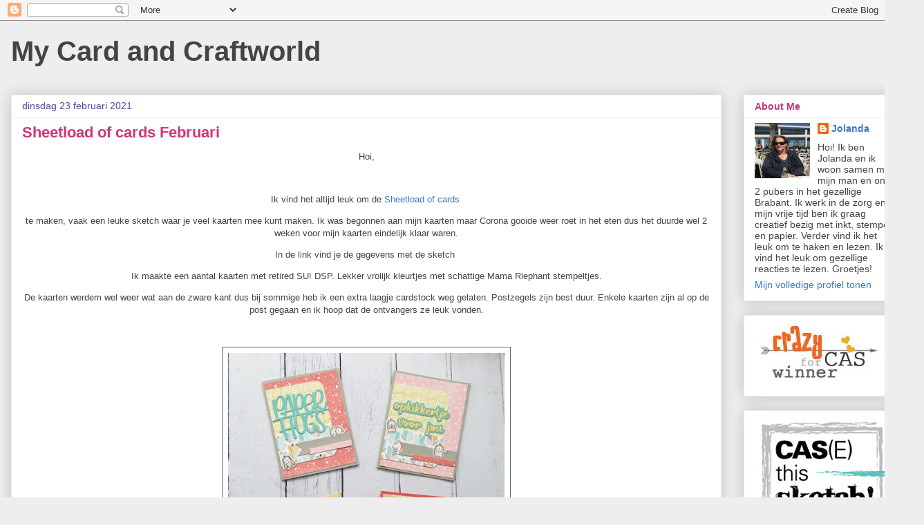

--- FILE ---
content_type: text/html; charset=UTF-8
request_url: http://cardsandcraftworld.blogspot.com/2021/02/sheetload-of-cards-november.html
body_size: 26462
content:
<!DOCTYPE html>
<html class='v2' dir='ltr' lang='nl'>
<head>
<link href='https://www.blogger.com/static/v1/widgets/335934321-css_bundle_v2.css' rel='stylesheet' type='text/css'/>
<meta content='width=1100' name='viewport'/>
<meta content='text/html; charset=UTF-8' http-equiv='Content-Type'/>
<meta content='blogger' name='generator'/>
<link href='http://cardsandcraftworld.blogspot.com/favicon.ico' rel='icon' type='image/x-icon'/>
<link href='http://cardsandcraftworld.blogspot.com/2021/02/sheetload-of-cards-november.html' rel='canonical'/>
<link rel="alternate" type="application/atom+xml" title="            My  Card and Craftworld - Atom" href="http://cardsandcraftworld.blogspot.com/feeds/posts/default" />
<link rel="alternate" type="application/rss+xml" title="            My  Card and Craftworld - RSS" href="http://cardsandcraftworld.blogspot.com/feeds/posts/default?alt=rss" />
<link rel="service.post" type="application/atom+xml" title="            My  Card and Craftworld - Atom" href="https://www.blogger.com/feeds/5419199289359835865/posts/default" />

<link rel="alternate" type="application/atom+xml" title="            My  Card and Craftworld - Atom" href="http://cardsandcraftworld.blogspot.com/feeds/5241473112501593775/comments/default" />
<!--Can't find substitution for tag [blog.ieCssRetrofitLinks]-->
<link href='https://blogger.googleusercontent.com/img/b/R29vZ2xl/AVvXsEgJcu9BkdWhfC3jIR15U5SE6F8yU8cys8tkafssaNabG5vrIspaa7a96yTYcq9oJ4vDFewxoBZxIQydfOODEpejpbJlKClySHAj53H5WEhQyCrSLtwsOwcIJZWIh6O5J0nuBoorMLWsDR-l/w400-h393/IMG_2571%25284%2529.jpg' rel='image_src'/>
<meta content='http://cardsandcraftworld.blogspot.com/2021/02/sheetload-of-cards-november.html' property='og:url'/>
<meta content='Sheetload of cards Februari' property='og:title'/>
<meta content='Hoi,   Ik vind het altijd leuk om de  Sheetload of cards  te maken, vaak een leuke sketch waar je veel kaarten mee kunt maken. Ik was begonn...' property='og:description'/>
<meta content='https://blogger.googleusercontent.com/img/b/R29vZ2xl/AVvXsEgJcu9BkdWhfC3jIR15U5SE6F8yU8cys8tkafssaNabG5vrIspaa7a96yTYcq9oJ4vDFewxoBZxIQydfOODEpejpbJlKClySHAj53H5WEhQyCrSLtwsOwcIJZWIh6O5J0nuBoorMLWsDR-l/w1200-h630-p-k-no-nu/IMG_2571%25284%2529.jpg' property='og:image'/>
<title>            My  Card and Craftworld: Sheetload of cards Februari</title>
<style id='page-skin-1' type='text/css'><!--
/*
-----------------------------------------------
Blogger Template Style
Name:     Awesome Inc.
Designer: Tina Chen
URL:      tinachen.org
----------------------------------------------- */
/* Content
----------------------------------------------- */
body {
font: normal normal 13px Verdana, Geneva, sans-serif;
color: #444444;
background: #eeeeee none repeat scroll top left;
}
html body .content-outer {
min-width: 0;
max-width: 100%;
width: 100%;
}
a:link {
text-decoration: none;
color: #3778cd;
}
a:visited {
text-decoration: none;
color: #4d469c;
}
a:hover {
text-decoration: underline;
color: #3778cd;
}
.body-fauxcolumn-outer .cap-top {
position: absolute;
z-index: 1;
height: 276px;
width: 100%;
background: transparent none repeat-x scroll top left;
_background-image: none;
}
/* Columns
----------------------------------------------- */
.content-inner {
padding: 0;
}
.header-inner .section {
margin: 0 16px;
}
.tabs-inner .section {
margin: 0 16px;
}
.main-inner {
padding-top: 30px;
}
.main-inner .column-center-inner,
.main-inner .column-left-inner,
.main-inner .column-right-inner {
padding: 0 5px;
}
*+html body .main-inner .column-center-inner {
margin-top: -30px;
}
#layout .main-inner .column-center-inner {
margin-top: 0;
}
/* Header
----------------------------------------------- */
.header-outer {
margin: 0 0 0 0;
background: transparent none repeat scroll 0 0;
}
.Header h1 {
font: normal bold 40px Verdana, Geneva, sans-serif;
color: #444444;
text-shadow: 0 0 -1px #000000;
}
.Header h1 a {
color: #444444;
}
.Header .description {
font: normal normal 14px Verdana, Geneva, sans-serif;
color: #444444;
}
.header-inner .Header .titlewrapper,
.header-inner .Header .descriptionwrapper {
padding-left: 0;
padding-right: 0;
margin-bottom: 0;
}
.header-inner .Header .titlewrapper {
padding-top: 22px;
}
/* Tabs
----------------------------------------------- */
.tabs-outer {
overflow: hidden;
position: relative;
background: #eeeeee url(https://resources.blogblog.com/blogblog/data/1kt/awesomeinc/tabs_gradient_light.png) repeat scroll 0 0;
}
#layout .tabs-outer {
overflow: visible;
}
.tabs-cap-top, .tabs-cap-bottom {
position: absolute;
width: 100%;
border-top: 1px solid #999999;
}
.tabs-cap-bottom {
bottom: 0;
}
.tabs-inner .widget li a {
display: inline-block;
margin: 0;
padding: .6em 1.5em;
font: normal bold 14px Verdana, Geneva, sans-serif;
color: #444444;
border-top: 1px solid #999999;
border-bottom: 1px solid #999999;
border-left: 1px solid #999999;
height: 16px;
line-height: 16px;
}
.tabs-inner .widget li:last-child a {
border-right: 1px solid #999999;
}
.tabs-inner .widget li.selected a, .tabs-inner .widget li a:hover {
background: #666666 url(https://resources.blogblog.com/blogblog/data/1kt/awesomeinc/tabs_gradient_light.png) repeat-x scroll 0 -100px;
color: #ffffff;
}
/* Headings
----------------------------------------------- */
h2 {
font: normal bold 14px Verdana, Geneva, sans-serif;
color: #cd3778;
}
/* Widgets
----------------------------------------------- */
.main-inner .section {
margin: 0 27px;
padding: 0;
}
.main-inner .column-left-outer,
.main-inner .column-right-outer {
margin-top: 0;
}
#layout .main-inner .column-left-outer,
#layout .main-inner .column-right-outer {
margin-top: 0;
}
.main-inner .column-left-inner,
.main-inner .column-right-inner {
background: transparent none repeat 0 0;
-moz-box-shadow: 0 0 0 rgba(0, 0, 0, .2);
-webkit-box-shadow: 0 0 0 rgba(0, 0, 0, .2);
-goog-ms-box-shadow: 0 0 0 rgba(0, 0, 0, .2);
box-shadow: 0 0 0 rgba(0, 0, 0, .2);
-moz-border-radius: 0;
-webkit-border-radius: 0;
-goog-ms-border-radius: 0;
border-radius: 0;
}
#layout .main-inner .column-left-inner,
#layout .main-inner .column-right-inner {
margin-top: 0;
}
.sidebar .widget {
font: normal normal 14px Arial, Tahoma, Helvetica, FreeSans, sans-serif;
color: #444444;
}
.sidebar .widget a:link {
color: #3778cd;
}
.sidebar .widget a:visited {
color: #4d469c;
}
.sidebar .widget a:hover {
color: #3778cd;
}
.sidebar .widget h2 {
text-shadow: 0 0 -1px #000000;
}
.main-inner .widget {
background-color: #ffffff;
border: 1px solid #eeeeee;
padding: 0 15px 15px;
margin: 20px -16px;
-moz-box-shadow: 0 0 20px rgba(0, 0, 0, .2);
-webkit-box-shadow: 0 0 20px rgba(0, 0, 0, .2);
-goog-ms-box-shadow: 0 0 20px rgba(0, 0, 0, .2);
box-shadow: 0 0 20px rgba(0, 0, 0, .2);
-moz-border-radius: 0;
-webkit-border-radius: 0;
-goog-ms-border-radius: 0;
border-radius: 0;
}
.main-inner .widget h2 {
margin: 0 -15px;
padding: .6em 15px .5em;
border-bottom: 1px solid transparent;
}
.footer-inner .widget h2 {
padding: 0 0 .4em;
border-bottom: 1px solid transparent;
}
.main-inner .widget h2 + div, .footer-inner .widget h2 + div {
border-top: 1px solid #eeeeee;
padding-top: 8px;
}
.main-inner .widget .widget-content {
margin: 0 -15px;
padding: 7px 15px 0;
}
.main-inner .widget ul, .main-inner .widget #ArchiveList ul.flat {
margin: -8px -15px 0;
padding: 0;
list-style: none;
}
.main-inner .widget #ArchiveList {
margin: -8px 0 0;
}
.main-inner .widget ul li, .main-inner .widget #ArchiveList ul.flat li {
padding: .5em 15px;
text-indent: 0;
color: #666666;
border-top: 1px solid #eeeeee;
border-bottom: 1px solid transparent;
}
.main-inner .widget #ArchiveList ul li {
padding-top: .25em;
padding-bottom: .25em;
}
.main-inner .widget ul li:first-child, .main-inner .widget #ArchiveList ul.flat li:first-child {
border-top: none;
}
.main-inner .widget ul li:last-child, .main-inner .widget #ArchiveList ul.flat li:last-child {
border-bottom: none;
}
.post-body {
position: relative;
}
.main-inner .widget .post-body ul {
padding: 0 2.5em;
margin: .5em 0;
list-style: disc;
}
.main-inner .widget .post-body ul li {
padding: 0.25em 0;
margin-bottom: .25em;
color: #444444;
border: none;
}
.footer-inner .widget ul {
padding: 0;
list-style: none;
}
.widget .zippy {
color: #666666;
}
/* Posts
----------------------------------------------- */
body .main-inner .Blog {
padding: 0;
margin-bottom: 1em;
background-color: transparent;
border: none;
-moz-box-shadow: 0 0 0 rgba(0, 0, 0, 0);
-webkit-box-shadow: 0 0 0 rgba(0, 0, 0, 0);
-goog-ms-box-shadow: 0 0 0 rgba(0, 0, 0, 0);
box-shadow: 0 0 0 rgba(0, 0, 0, 0);
}
.main-inner .section:last-child .Blog:last-child {
padding: 0;
margin-bottom: 1em;
}
.main-inner .widget h2.date-header {
margin: 0 -15px 1px;
padding: 0 0 0 0;
font: normal normal 14px Verdana, Geneva, sans-serif;
color: #4d469c;
background: transparent none no-repeat scroll top left;
border-top: 0 solid #eeeeee;
border-bottom: 1px solid transparent;
-moz-border-radius-topleft: 0;
-moz-border-radius-topright: 0;
-webkit-border-top-left-radius: 0;
-webkit-border-top-right-radius: 0;
border-top-left-radius: 0;
border-top-right-radius: 0;
position: static;
bottom: 100%;
right: 15px;
text-shadow: 0 0 -1px #000000;
}
.main-inner .widget h2.date-header span {
font: normal normal 14px Verdana, Geneva, sans-serif;
display: block;
padding: .5em 15px;
border-left: 0 solid #eeeeee;
border-right: 0 solid #eeeeee;
}
.date-outer {
position: relative;
margin: 30px 0 20px;
padding: 0 15px;
background-color: #ffffff;
border: 1px solid #eeeeee;
-moz-box-shadow: 0 0 20px rgba(0, 0, 0, .2);
-webkit-box-shadow: 0 0 20px rgba(0, 0, 0, .2);
-goog-ms-box-shadow: 0 0 20px rgba(0, 0, 0, .2);
box-shadow: 0 0 20px rgba(0, 0, 0, .2);
-moz-border-radius: 0;
-webkit-border-radius: 0;
-goog-ms-border-radius: 0;
border-radius: 0;
}
.date-outer:first-child {
margin-top: 0;
}
.date-outer:last-child {
margin-bottom: 20px;
-moz-border-radius-bottomleft: 0;
-moz-border-radius-bottomright: 0;
-webkit-border-bottom-left-radius: 0;
-webkit-border-bottom-right-radius: 0;
-goog-ms-border-bottom-left-radius: 0;
-goog-ms-border-bottom-right-radius: 0;
border-bottom-left-radius: 0;
border-bottom-right-radius: 0;
}
.date-posts {
margin: 0 -15px;
padding: 0 15px;
clear: both;
}
.post-outer, .inline-ad {
border-top: 1px solid #eeeeee;
margin: 0 -15px;
padding: 15px 15px;
}
.post-outer {
padding-bottom: 10px;
}
.post-outer:first-child {
padding-top: 0;
border-top: none;
}
.post-outer:last-child, .inline-ad:last-child {
border-bottom: none;
}
.post-body {
position: relative;
}
.post-body img {
padding: 8px;
background: #ffffff;
border: 1px solid #666666;
-moz-box-shadow: 0 0 0 rgba(0, 0, 0, .2);
-webkit-box-shadow: 0 0 0 rgba(0, 0, 0, .2);
box-shadow: 0 0 0 rgba(0, 0, 0, .2);
-moz-border-radius: 0;
-webkit-border-radius: 0;
border-radius: 0;
}
h3.post-title, h4 {
font: normal bold 22px Verdana, Geneva, sans-serif;
color: #cd3778;
}
h3.post-title a {
font: normal bold 22px Verdana, Geneva, sans-serif;
color: #cd3778;
}
h3.post-title a:hover {
color: #3778cd;
text-decoration: underline;
}
.post-header {
margin: 0 0 1em;
}
.post-body {
line-height: 1.4;
}
.post-outer h2 {
color: #444444;
}
.post-footer {
margin: 1.5em 0 0;
}
#blog-pager {
padding: 15px;
font-size: 120%;
background-color: #ffffff;
border: 1px solid #eeeeee;
-moz-box-shadow: 0 0 20px rgba(0, 0, 0, .2);
-webkit-box-shadow: 0 0 20px rgba(0, 0, 0, .2);
-goog-ms-box-shadow: 0 0 20px rgba(0, 0, 0, .2);
box-shadow: 0 0 20px rgba(0, 0, 0, .2);
-moz-border-radius: 0;
-webkit-border-radius: 0;
-goog-ms-border-radius: 0;
border-radius: 0;
-moz-border-radius-topleft: 0;
-moz-border-radius-topright: 0;
-webkit-border-top-left-radius: 0;
-webkit-border-top-right-radius: 0;
-goog-ms-border-top-left-radius: 0;
-goog-ms-border-top-right-radius: 0;
border-top-left-radius: 0;
border-top-right-radius-topright: 0;
margin-top: 1em;
}
.blog-feeds, .post-feeds {
margin: 1em 0;
text-align: center;
color: #444444;
}
.blog-feeds a, .post-feeds a {
color: #3778cd;
}
.blog-feeds a:visited, .post-feeds a:visited {
color: #4d469c;
}
.blog-feeds a:hover, .post-feeds a:hover {
color: #3778cd;
}
.post-outer .comments {
margin-top: 2em;
}
/* Comments
----------------------------------------------- */
.comments .comments-content .icon.blog-author {
background-repeat: no-repeat;
background-image: url([data-uri]);
}
.comments .comments-content .loadmore a {
border-top: 1px solid #999999;
border-bottom: 1px solid #999999;
}
.comments .continue {
border-top: 2px solid #999999;
}
/* Footer
----------------------------------------------- */
.footer-outer {
margin: -20px 0 -1px;
padding: 20px 0 0;
color: #444444;
overflow: hidden;
}
.footer-fauxborder-left {
border-top: 1px solid #eeeeee;
background: #ffffff none repeat scroll 0 0;
-moz-box-shadow: 0 0 20px rgba(0, 0, 0, .2);
-webkit-box-shadow: 0 0 20px rgba(0, 0, 0, .2);
-goog-ms-box-shadow: 0 0 20px rgba(0, 0, 0, .2);
box-shadow: 0 0 20px rgba(0, 0, 0, .2);
margin: 0 -20px;
}
/* Mobile
----------------------------------------------- */
body.mobile {
background-size: auto;
}
.mobile .body-fauxcolumn-outer {
background: transparent none repeat scroll top left;
}
*+html body.mobile .main-inner .column-center-inner {
margin-top: 0;
}
.mobile .main-inner .widget {
padding: 0 0 15px;
}
.mobile .main-inner .widget h2 + div,
.mobile .footer-inner .widget h2 + div {
border-top: none;
padding-top: 0;
}
.mobile .footer-inner .widget h2 {
padding: 0.5em 0;
border-bottom: none;
}
.mobile .main-inner .widget .widget-content {
margin: 0;
padding: 7px 0 0;
}
.mobile .main-inner .widget ul,
.mobile .main-inner .widget #ArchiveList ul.flat {
margin: 0 -15px 0;
}
.mobile .main-inner .widget h2.date-header {
right: 0;
}
.mobile .date-header span {
padding: 0.4em 0;
}
.mobile .date-outer:first-child {
margin-bottom: 0;
border: 1px solid #eeeeee;
-moz-border-radius-topleft: 0;
-moz-border-radius-topright: 0;
-webkit-border-top-left-radius: 0;
-webkit-border-top-right-radius: 0;
-goog-ms-border-top-left-radius: 0;
-goog-ms-border-top-right-radius: 0;
border-top-left-radius: 0;
border-top-right-radius: 0;
}
.mobile .date-outer {
border-color: #eeeeee;
border-width: 0 1px 1px;
}
.mobile .date-outer:last-child {
margin-bottom: 0;
}
.mobile .main-inner {
padding: 0;
}
.mobile .header-inner .section {
margin: 0;
}
.mobile .post-outer, .mobile .inline-ad {
padding: 5px 0;
}
.mobile .tabs-inner .section {
margin: 0 10px;
}
.mobile .main-inner .widget h2 {
margin: 0;
padding: 0;
}
.mobile .main-inner .widget h2.date-header span {
padding: 0;
}
.mobile .main-inner .widget .widget-content {
margin: 0;
padding: 7px 0 0;
}
.mobile #blog-pager {
border: 1px solid transparent;
background: #ffffff none repeat scroll 0 0;
}
.mobile .main-inner .column-left-inner,
.mobile .main-inner .column-right-inner {
background: transparent none repeat 0 0;
-moz-box-shadow: none;
-webkit-box-shadow: none;
-goog-ms-box-shadow: none;
box-shadow: none;
}
.mobile .date-posts {
margin: 0;
padding: 0;
}
.mobile .footer-fauxborder-left {
margin: 0;
border-top: inherit;
}
.mobile .main-inner .section:last-child .Blog:last-child {
margin-bottom: 0;
}
.mobile-index-contents {
color: #444444;
}
.mobile .mobile-link-button {
background: #3778cd url(https://resources.blogblog.com/blogblog/data/1kt/awesomeinc/tabs_gradient_light.png) repeat scroll 0 0;
}
.mobile-link-button a:link, .mobile-link-button a:visited {
color: #cd3778;
}
.mobile .tabs-inner .PageList .widget-content {
background: transparent;
border-top: 1px solid;
border-color: #999999;
color: #444444;
}
.mobile .tabs-inner .PageList .widget-content .pagelist-arrow {
border-left: 1px solid #999999;
}

--></style>
<style id='template-skin-1' type='text/css'><!--
body {
min-width: 1330px;
}
.content-outer, .content-fauxcolumn-outer, .region-inner {
min-width: 1330px;
max-width: 1330px;
_width: 1330px;
}
.main-inner .columns {
padding-left: 0px;
padding-right: 270px;
}
.main-inner .fauxcolumn-center-outer {
left: 0px;
right: 270px;
/* IE6 does not respect left and right together */
_width: expression(this.parentNode.offsetWidth -
parseInt("0px") -
parseInt("270px") + 'px');
}
.main-inner .fauxcolumn-left-outer {
width: 0px;
}
.main-inner .fauxcolumn-right-outer {
width: 270px;
}
.main-inner .column-left-outer {
width: 0px;
right: 100%;
margin-left: -0px;
}
.main-inner .column-right-outer {
width: 270px;
margin-right: -270px;
}
#layout {
min-width: 0;
}
#layout .content-outer {
min-width: 0;
width: 800px;
}
#layout .region-inner {
min-width: 0;
width: auto;
}
body#layout div.add_widget {
padding: 8px;
}
body#layout div.add_widget a {
margin-left: 32px;
}
--></style>
<link href='https://www.blogger.com/dyn-css/authorization.css?targetBlogID=5419199289359835865&amp;zx=f1d885bf-0c57-4c9c-9dd4-42766883c5ed' media='none' onload='if(media!=&#39;all&#39;)media=&#39;all&#39;' rel='stylesheet'/><noscript><link href='https://www.blogger.com/dyn-css/authorization.css?targetBlogID=5419199289359835865&amp;zx=f1d885bf-0c57-4c9c-9dd4-42766883c5ed' rel='stylesheet'/></noscript>
<meta name='google-adsense-platform-account' content='ca-host-pub-1556223355139109'/>
<meta name='google-adsense-platform-domain' content='blogspot.com'/>

</head>
<body class='loading variant-light'>
<div class='navbar section' id='navbar' name='Navbar'><div class='widget Navbar' data-version='1' id='Navbar1'><script type="text/javascript">
    function setAttributeOnload(object, attribute, val) {
      if(window.addEventListener) {
        window.addEventListener('load',
          function(){ object[attribute] = val; }, false);
      } else {
        window.attachEvent('onload', function(){ object[attribute] = val; });
      }
    }
  </script>
<div id="navbar-iframe-container"></div>
<script type="text/javascript" src="https://apis.google.com/js/platform.js"></script>
<script type="text/javascript">
      gapi.load("gapi.iframes:gapi.iframes.style.bubble", function() {
        if (gapi.iframes && gapi.iframes.getContext) {
          gapi.iframes.getContext().openChild({
              url: 'https://www.blogger.com/navbar/5419199289359835865?po\x3d5241473112501593775\x26origin\x3dhttp://cardsandcraftworld.blogspot.com',
              where: document.getElementById("navbar-iframe-container"),
              id: "navbar-iframe"
          });
        }
      });
    </script><script type="text/javascript">
(function() {
var script = document.createElement('script');
script.type = 'text/javascript';
script.src = '//pagead2.googlesyndication.com/pagead/js/google_top_exp.js';
var head = document.getElementsByTagName('head')[0];
if (head) {
head.appendChild(script);
}})();
</script>
</div></div>
<div class='body-fauxcolumns'>
<div class='fauxcolumn-outer body-fauxcolumn-outer'>
<div class='cap-top'>
<div class='cap-left'></div>
<div class='cap-right'></div>
</div>
<div class='fauxborder-left'>
<div class='fauxborder-right'></div>
<div class='fauxcolumn-inner'>
</div>
</div>
<div class='cap-bottom'>
<div class='cap-left'></div>
<div class='cap-right'></div>
</div>
</div>
</div>
<div class='content'>
<div class='content-fauxcolumns'>
<div class='fauxcolumn-outer content-fauxcolumn-outer'>
<div class='cap-top'>
<div class='cap-left'></div>
<div class='cap-right'></div>
</div>
<div class='fauxborder-left'>
<div class='fauxborder-right'></div>
<div class='fauxcolumn-inner'>
</div>
</div>
<div class='cap-bottom'>
<div class='cap-left'></div>
<div class='cap-right'></div>
</div>
</div>
</div>
<div class='content-outer'>
<div class='content-cap-top cap-top'>
<div class='cap-left'></div>
<div class='cap-right'></div>
</div>
<div class='fauxborder-left content-fauxborder-left'>
<div class='fauxborder-right content-fauxborder-right'></div>
<div class='content-inner'>
<header>
<div class='header-outer'>
<div class='header-cap-top cap-top'>
<div class='cap-left'></div>
<div class='cap-right'></div>
</div>
<div class='fauxborder-left header-fauxborder-left'>
<div class='fauxborder-right header-fauxborder-right'></div>
<div class='region-inner header-inner'>
<div class='header section' id='header' name='Koptekst'><div class='widget Header' data-version='1' id='Header1'>
<div id='header-inner'>
<div class='titlewrapper'>
<h1 class='title'>
<a href='http://cardsandcraftworld.blogspot.com/'>
            My  Card and Craftworld
</a>
</h1>
</div>
<div class='descriptionwrapper'>
<p class='description'><span>
</span></p>
</div>
</div>
</div></div>
</div>
</div>
<div class='header-cap-bottom cap-bottom'>
<div class='cap-left'></div>
<div class='cap-right'></div>
</div>
</div>
</header>
<div class='tabs-outer'>
<div class='tabs-cap-top cap-top'>
<div class='cap-left'></div>
<div class='cap-right'></div>
</div>
<div class='fauxborder-left tabs-fauxborder-left'>
<div class='fauxborder-right tabs-fauxborder-right'></div>
<div class='region-inner tabs-inner'>
<div class='tabs no-items section' id='crosscol' name='Alle kolommen'></div>
<div class='tabs no-items section' id='crosscol-overflow' name='Cross-Column 2'></div>
</div>
</div>
<div class='tabs-cap-bottom cap-bottom'>
<div class='cap-left'></div>
<div class='cap-right'></div>
</div>
</div>
<div class='main-outer'>
<div class='main-cap-top cap-top'>
<div class='cap-left'></div>
<div class='cap-right'></div>
</div>
<div class='fauxborder-left main-fauxborder-left'>
<div class='fauxborder-right main-fauxborder-right'></div>
<div class='region-inner main-inner'>
<div class='columns fauxcolumns'>
<div class='fauxcolumn-outer fauxcolumn-center-outer'>
<div class='cap-top'>
<div class='cap-left'></div>
<div class='cap-right'></div>
</div>
<div class='fauxborder-left'>
<div class='fauxborder-right'></div>
<div class='fauxcolumn-inner'>
</div>
</div>
<div class='cap-bottom'>
<div class='cap-left'></div>
<div class='cap-right'></div>
</div>
</div>
<div class='fauxcolumn-outer fauxcolumn-left-outer'>
<div class='cap-top'>
<div class='cap-left'></div>
<div class='cap-right'></div>
</div>
<div class='fauxborder-left'>
<div class='fauxborder-right'></div>
<div class='fauxcolumn-inner'>
</div>
</div>
<div class='cap-bottom'>
<div class='cap-left'></div>
<div class='cap-right'></div>
</div>
</div>
<div class='fauxcolumn-outer fauxcolumn-right-outer'>
<div class='cap-top'>
<div class='cap-left'></div>
<div class='cap-right'></div>
</div>
<div class='fauxborder-left'>
<div class='fauxborder-right'></div>
<div class='fauxcolumn-inner'>
</div>
</div>
<div class='cap-bottom'>
<div class='cap-left'></div>
<div class='cap-right'></div>
</div>
</div>
<!-- corrects IE6 width calculation -->
<div class='columns-inner'>
<div class='column-center-outer'>
<div class='column-center-inner'>
<div class='main section' id='main' name='Algemeen'><div class='widget Blog' data-version='1' id='Blog1'>
<div class='blog-posts hfeed'>

          <div class="date-outer">
        
<h2 class='date-header'><span>dinsdag 23 februari 2021</span></h2>

          <div class="date-posts">
        
<div class='post-outer'>
<div class='post hentry uncustomized-post-template' itemprop='blogPost' itemscope='itemscope' itemtype='http://schema.org/BlogPosting'>
<meta content='https://blogger.googleusercontent.com/img/b/R29vZ2xl/AVvXsEgJcu9BkdWhfC3jIR15U5SE6F8yU8cys8tkafssaNabG5vrIspaa7a96yTYcq9oJ4vDFewxoBZxIQydfOODEpejpbJlKClySHAj53H5WEhQyCrSLtwsOwcIJZWIh6O5J0nuBoorMLWsDR-l/w400-h393/IMG_2571%25284%2529.jpg' itemprop='image_url'/>
<meta content='5419199289359835865' itemprop='blogId'/>
<meta content='5241473112501593775' itemprop='postId'/>
<a name='5241473112501593775'></a>
<h3 class='post-title entry-title' itemprop='name'>
Sheetload of cards Februari
</h3>
<div class='post-header'>
<div class='post-header-line-1'></div>
</div>
<div class='post-body entry-content' id='post-body-5241473112501593775' itemprop='description articleBody'>
<p style="text-align: center;">Hoi,</p><p style="text-align: center;">&nbsp;</p><p style="text-align: center;">Ik vind het altijd leuk om de&nbsp;<a href="https://youtu.be/MgMxf5Rkxd8">Sheetload of cards&nbsp;</a></p><p style="text-align: center;">te maken, vaak een leuke sketch waar je veel kaarten mee kunt maken. Ik was begonnen aan mijn kaarten maar Corona gooide weer roet in het eten dus het duurde wel 2 weken voor mijn kaarten eindelijk klaar waren.</p><p style="text-align: center;">In de link vind je de gegevens met de sketch&nbsp;</p><p style="text-align: center;">Ik maakte een aantal kaarten met retired SU! DSP. Lekker vrolijk kleurtjes met schattige Mama Rlephant stempeltjes.</p><p style="text-align: center;">De kaarten werdem wel weer wat aan de zware kant dus bij sommige heb ik een extra laagje cardstock weg gelaten. Postzegels zijn best duur. Enkele kaarten zijn al op de post gegaan en ik hoop dat de ontvangers ze leuk vonden.</p><p style="text-align: center;"><br /></p><div class="separator" style="clear: both; text-align: center;"><a href="https://blogger.googleusercontent.com/img/b/R29vZ2xl/AVvXsEgJcu9BkdWhfC3jIR15U5SE6F8yU8cys8tkafssaNabG5vrIspaa7a96yTYcq9oJ4vDFewxoBZxIQydfOODEpejpbJlKClySHAj53H5WEhQyCrSLtwsOwcIJZWIh6O5J0nuBoorMLWsDR-l/s640/IMG_2571%25284%2529.jpg" imageanchor="1" style="margin-left: 1em; margin-right: 1em;"><img border="0" data-original-height="629" data-original-width="640" height="393" src="https://blogger.googleusercontent.com/img/b/R29vZ2xl/AVvXsEgJcu9BkdWhfC3jIR15U5SE6F8yU8cys8tkafssaNabG5vrIspaa7a96yTYcq9oJ4vDFewxoBZxIQydfOODEpejpbJlKClySHAj53H5WEhQyCrSLtwsOwcIJZWIh6O5J0nuBoorMLWsDR-l/w400-h393/IMG_2571%25284%2529.jpg" width="400" /></a></div><br /><p style="text-align: center;"><br /></p><div class="separator" style="clear: both; text-align: center;"><a href="https://blogger.googleusercontent.com/img/b/R29vZ2xl/AVvXsEg8QbnF-693L-z36Zqx8N9wQ3CfuUvCdqrB1Ut0Ml9Dg0B28cRXepyeQ2js0aPjlRnk5l1LqDdw-gNVKlr-QJ2Np1SWy_YhZjnIYzZHRrL5PaCkwVpFlaFvGNiM9UIoUYBllVcBoJUKlxLc/s640/IMG_2569.jpg" imageanchor="1" style="margin-left: 1em; margin-right: 1em;"><img border="0" data-original-height="594" data-original-width="640" height="371" src="https://blogger.googleusercontent.com/img/b/R29vZ2xl/AVvXsEg8QbnF-693L-z36Zqx8N9wQ3CfuUvCdqrB1Ut0Ml9Dg0B28cRXepyeQ2js0aPjlRnk5l1LqDdw-gNVKlr-QJ2Np1SWy_YhZjnIYzZHRrL5PaCkwVpFlaFvGNiM9UIoUYBllVcBoJUKlxLc/w400-h371/IMG_2569.jpg" width="400" /></a></div><br /><p style="text-align: center;">Gelukkig is het met de corona perikelen een stukje rustiger en wordt alles weer een beetje "normaal"</p><p style="text-align: center;">Bedankt weer voor je blogbezoek en tot de volgende keer,</p><p style="text-align: center;">Jolanda<br /></p>
<div style='clear: both;'></div>
</div>
<div class='post-footer'>
<div class='post-footer-line post-footer-line-1'>
<span class='post-author vcard'>
</span>
<span class='post-timestamp'>
op
<meta content='http://cardsandcraftworld.blogspot.com/2021/02/sheetload-of-cards-november.html' itemprop='url'/>
<a class='timestamp-link' href='http://cardsandcraftworld.blogspot.com/2021/02/sheetload-of-cards-november.html' rel='bookmark' title='permanent link'><abbr class='published' itemprop='datePublished' title='2021-02-23T08:00:00+01:00'>februari 23, 2021</abbr></a>
</span>
<span class='post-comment-link'>
</span>
<span class='post-icons'>
<span class='item-action'>
<a href='https://www.blogger.com/email-post/5419199289359835865/5241473112501593775' title='Post e-mailen'>
<img alt='' class='icon-action' height='13' src='https://resources.blogblog.com/img/icon18_email.gif' width='18'/>
</a>
</span>
<span class='item-control blog-admin pid-1654133203'>
<a href='https://www.blogger.com/post-edit.g?blogID=5419199289359835865&postID=5241473112501593775&from=pencil' title='Post bewerken'>
<img alt='' class='icon-action' height='18' src='https://resources.blogblog.com/img/icon18_edit_allbkg.gif' width='18'/>
</a>
</span>
</span>
<div class='post-share-buttons goog-inline-block'>
<a class='goog-inline-block share-button sb-email' href='https://www.blogger.com/share-post.g?blogID=5419199289359835865&postID=5241473112501593775&target=email' target='_blank' title='Dit e-mailen
'><span class='share-button-link-text'>Dit e-mailen
</span></a><a class='goog-inline-block share-button sb-blog' href='https://www.blogger.com/share-post.g?blogID=5419199289359835865&postID=5241473112501593775&target=blog' onclick='window.open(this.href, "_blank", "height=270,width=475"); return false;' target='_blank' title='Dit bloggen!'><span class='share-button-link-text'>Dit bloggen!</span></a><a class='goog-inline-block share-button sb-twitter' href='https://www.blogger.com/share-post.g?blogID=5419199289359835865&postID=5241473112501593775&target=twitter' target='_blank' title='Delen via X'><span class='share-button-link-text'>Delen via X</span></a><a class='goog-inline-block share-button sb-facebook' href='https://www.blogger.com/share-post.g?blogID=5419199289359835865&postID=5241473112501593775&target=facebook' onclick='window.open(this.href, "_blank", "height=430,width=640"); return false;' target='_blank' title='Delen op Facebook'><span class='share-button-link-text'>Delen op Facebook</span></a><a class='goog-inline-block share-button sb-pinterest' href='https://www.blogger.com/share-post.g?blogID=5419199289359835865&postID=5241473112501593775&target=pinterest' target='_blank' title='Delen op Pinterest'><span class='share-button-link-text'>Delen op Pinterest</span></a>
</div>
</div>
<div class='post-footer-line post-footer-line-2'>
<span class='post-labels'>
</span>
</div>
<div class='post-footer-line post-footer-line-3'>
<span class='post-location'>
</span>
</div>
</div>
</div>
<div class='comments' id='comments'>
<a name='comments'></a>
<h4>Geen opmerkingen:</h4>
<div id='Blog1_comments-block-wrapper'>
<dl class='avatar-comment-indent' id='comments-block'>
</dl>
</div>
<p class='comment-footer'>
<a href='https://www.blogger.com/comment/fullpage/post/5419199289359835865/5241473112501593775' onclick=''>Een reactie posten</a>
</p>
</div>
</div>

        </div></div>
      
</div>
<div class='blog-pager' id='blog-pager'>
<span id='blog-pager-newer-link'>
<a class='blog-pager-newer-link' href='http://cardsandcraftworld.blogspot.com/2021/02/freshly-made-sketches-474.html' id='Blog1_blog-pager-newer-link' title='Nieuwere post'>Nieuwere post</a>
</span>
<span id='blog-pager-older-link'>
<a class='blog-pager-older-link' href='http://cardsandcraftworld.blogspot.com/2021/02/stempel-op-reis.html' id='Blog1_blog-pager-older-link' title='Oudere post'>Oudere post</a>
</span>
<a class='home-link' href='http://cardsandcraftworld.blogspot.com/'>Homepage</a>
</div>
<div class='clear'></div>
<div class='post-feeds'>
<div class='feed-links'>
Abonneren op:
<a class='feed-link' href='http://cardsandcraftworld.blogspot.com/feeds/5241473112501593775/comments/default' target='_blank' type='application/atom+xml'>Reacties posten (Atom)</a>
</div>
</div>
</div></div>
</div>
</div>
<div class='column-left-outer'>
<div class='column-left-inner'>
<aside>
</aside>
</div>
</div>
<div class='column-right-outer'>
<div class='column-right-inner'>
<aside>
<div class='sidebar section' id='sidebar-right-1'><div class='widget Profile' data-version='1' id='Profile1'>
<h2>About Me</h2>
<div class='widget-content'>
<a href='https://www.blogger.com/profile/10529492540974265783'><img alt='Mijn foto' class='profile-img' height='80' src='//blogger.googleusercontent.com/img/b/R29vZ2xl/AVvXsEiHYsFONxlups5oiqKy8Fwkabb_xwhK2H6R6lV5BTNSJtWo-MWJzTaVRIf-aXQWijGzCcI8AMvR6L3jz4AGd8CXKtBKcSNUNnCpnHBAqL756w_QWDWf1qaHbSQtLu3u7Q/s113/B69BA0D0-83BE-4311-953D-DCC3A9A0BCD2.jpeg' width='80'/></a>
<dl class='profile-datablock'>
<dt class='profile-data'>
<a class='profile-name-link g-profile' href='https://www.blogger.com/profile/10529492540974265783' rel='author' style='background-image: url(//www.blogger.com/img/logo-16.png);'>
Jolanda
</a>
</dt>
<dd class='profile-textblock'>Hoi!
Ik ben Jolanda en ik woon samen met mijn  man en onze 2 pubers in het gezellige Brabant. Ik werk in de zorg en in mijn vrije tijd ben ik graag creatief bezig met inkt, stempels en papier. 
Verder vind ik het leuk om te haken en lezen. Ik vind het leuk om gezellige reacties te lezen. Groetjes!</dd>
</dl>
<a class='profile-link' href='https://www.blogger.com/profile/10529492540974265783' rel='author'>Mijn volledige profiel tonen</a>
<div class='clear'></div>
</div>
</div><div class='widget Image' data-version='1' id='Image9'>
<div class='widget-content'>
<img alt='' height='91' id='Image9_img' src='https://blogger.googleusercontent.com/img/b/R29vZ2xl/AVvXsEigNi_hQhMJo-bUTZxbVe8aMWV0I9UWjL2orivi-zC4bcWdj5ONDwCwTwH6tI_FS4LrJcX2Ny7qaCwF24HlVUT20dnbbYIE_p3kZZ0jose_kyjuFMUooiZzdNnbmd8EmbYY1L43rmjpxwpG/s1600/crazy+for+cas+winner+logo.jpg' width='185'/>
<br/>
</div>
<div class='clear'></div>
</div><div class='widget Image' data-version='1' id='Image10'>
<div class='widget-content'>
<img alt='' height='200' id='Image10_img' src='https://blogger.googleusercontent.com/img/b/R29vZ2xl/AVvXsEgPKd160UM0jklwV9bccGbjceXlffPIFkm6gkXXNpWD0pouY3qX2YMSTpW2nq2nevPSrS1wMbGh8cPVZCBK-a9dZxHu5m3QuY6PTqozQH3ECLBNo8LrhFs6PSuQgFdsbcclBPR0AZdtKWIb/s1600/cts_favorite.jpg' width='200'/>
<br/>
</div>
<div class='clear'></div>
</div><div class='widget Followers' data-version='1' id='Followers1'>
<h2 class='title'>Volgers</h2>
<div class='widget-content'>
<div id='Followers1-wrapper'>
<div style='margin-right:2px;'>
<div><script type="text/javascript" src="https://apis.google.com/js/platform.js"></script>
<div id="followers-iframe-container"></div>
<script type="text/javascript">
    window.followersIframe = null;
    function followersIframeOpen(url) {
      gapi.load("gapi.iframes", function() {
        if (gapi.iframes && gapi.iframes.getContext) {
          window.followersIframe = gapi.iframes.getContext().openChild({
            url: url,
            where: document.getElementById("followers-iframe-container"),
            messageHandlersFilter: gapi.iframes.CROSS_ORIGIN_IFRAMES_FILTER,
            messageHandlers: {
              '_ready': function(obj) {
                window.followersIframe.getIframeEl().height = obj.height;
              },
              'reset': function() {
                window.followersIframe.close();
                followersIframeOpen("https://www.blogger.com/followers/frame/5419199289359835865?colors\x3dCgt0cmFuc3BhcmVudBILdHJhbnNwYXJlbnQaByM0NDQ0NDQiByMzNzc4Y2QqByNlZWVlZWUyByNjZDM3Nzg6ByM0NDQ0NDRCByMzNzc4Y2RKByM2NjY2NjZSByMzNzc4Y2RaC3RyYW5zcGFyZW50\x26pageSize\x3d21\x26hl\x3dnl\x26origin\x3dhttp://cardsandcraftworld.blogspot.com");
              },
              'open': function(url) {
                window.followersIframe.close();
                followersIframeOpen(url);
              }
            }
          });
        }
      });
    }
    followersIframeOpen("https://www.blogger.com/followers/frame/5419199289359835865?colors\x3dCgt0cmFuc3BhcmVudBILdHJhbnNwYXJlbnQaByM0NDQ0NDQiByMzNzc4Y2QqByNlZWVlZWUyByNjZDM3Nzg6ByM0NDQ0NDRCByMzNzc4Y2RKByM2NjY2NjZSByMzNzc4Y2RaC3RyYW5zcGFyZW50\x26pageSize\x3d21\x26hl\x3dnl\x26origin\x3dhttp://cardsandcraftworld.blogspot.com");
  </script></div>
</div>
</div>
<div class='clear'></div>
</div>
</div><div class='widget BlogArchive' data-version='1' id='BlogArchive1'>
<h2>Blogarchief</h2>
<div class='widget-content'>
<div id='ArchiveList'>
<div id='BlogArchive1_ArchiveList'>
<ul class='hierarchy'>
<li class='archivedate expanded'>
<a class='toggle' href='javascript:void(0)'>
<span class='zippy toggle-open'>

        &#9660;&#160;
      
</span>
</a>
<a class='post-count-link' href='http://cardsandcraftworld.blogspot.com/2021/'>
2021
</a>
<span class='post-count' dir='ltr'>(21)</span>
<ul class='hierarchy'>
<li class='archivedate collapsed'>
<a class='toggle' href='javascript:void(0)'>
<span class='zippy'>

        &#9658;&#160;
      
</span>
</a>
<a class='post-count-link' href='http://cardsandcraftworld.blogspot.com/2021/10/'>
oktober
</a>
<span class='post-count' dir='ltr'>(2)</span>
</li>
</ul>
<ul class='hierarchy'>
<li class='archivedate collapsed'>
<a class='toggle' href='javascript:void(0)'>
<span class='zippy'>

        &#9658;&#160;
      
</span>
</a>
<a class='post-count-link' href='http://cardsandcraftworld.blogspot.com/2021/07/'>
juli
</a>
<span class='post-count' dir='ltr'>(2)</span>
</li>
</ul>
<ul class='hierarchy'>
<li class='archivedate collapsed'>
<a class='toggle' href='javascript:void(0)'>
<span class='zippy'>

        &#9658;&#160;
      
</span>
</a>
<a class='post-count-link' href='http://cardsandcraftworld.blogspot.com/2021/05/'>
mei
</a>
<span class='post-count' dir='ltr'>(3)</span>
</li>
</ul>
<ul class='hierarchy'>
<li class='archivedate collapsed'>
<a class='toggle' href='javascript:void(0)'>
<span class='zippy'>

        &#9658;&#160;
      
</span>
</a>
<a class='post-count-link' href='http://cardsandcraftworld.blogspot.com/2021/04/'>
april
</a>
<span class='post-count' dir='ltr'>(3)</span>
</li>
</ul>
<ul class='hierarchy'>
<li class='archivedate collapsed'>
<a class='toggle' href='javascript:void(0)'>
<span class='zippy'>

        &#9658;&#160;
      
</span>
</a>
<a class='post-count-link' href='http://cardsandcraftworld.blogspot.com/2021/03/'>
maart
</a>
<span class='post-count' dir='ltr'>(1)</span>
</li>
</ul>
<ul class='hierarchy'>
<li class='archivedate expanded'>
<a class='toggle' href='javascript:void(0)'>
<span class='zippy toggle-open'>

        &#9660;&#160;
      
</span>
</a>
<a class='post-count-link' href='http://cardsandcraftworld.blogspot.com/2021/02/'>
februari
</a>
<span class='post-count' dir='ltr'>(3)</span>
<ul class='posts'>
<li><a href='http://cardsandcraftworld.blogspot.com/2021/02/freshly-made-sketches-474.html'>Freshly made sketches 474</a></li>
<li><a href='http://cardsandcraftworld.blogspot.com/2021/02/sheetload-of-cards-november.html'>Sheetload of cards Februari</a></li>
<li><a href='http://cardsandcraftworld.blogspot.com/2021/02/stempel-op-reis.html'>Stempel op reis</a></li>
</ul>
</li>
</ul>
<ul class='hierarchy'>
<li class='archivedate collapsed'>
<a class='toggle' href='javascript:void(0)'>
<span class='zippy'>

        &#9658;&#160;
      
</span>
</a>
<a class='post-count-link' href='http://cardsandcraftworld.blogspot.com/2021/01/'>
januari
</a>
<span class='post-count' dir='ltr'>(7)</span>
</li>
</ul>
</li>
</ul>
<ul class='hierarchy'>
<li class='archivedate collapsed'>
<a class='toggle' href='javascript:void(0)'>
<span class='zippy'>

        &#9658;&#160;
      
</span>
</a>
<a class='post-count-link' href='http://cardsandcraftworld.blogspot.com/2020/'>
2020
</a>
<span class='post-count' dir='ltr'>(36)</span>
<ul class='hierarchy'>
<li class='archivedate collapsed'>
<a class='toggle' href='javascript:void(0)'>
<span class='zippy'>

        &#9658;&#160;
      
</span>
</a>
<a class='post-count-link' href='http://cardsandcraftworld.blogspot.com/2020/12/'>
december
</a>
<span class='post-count' dir='ltr'>(3)</span>
</li>
</ul>
<ul class='hierarchy'>
<li class='archivedate collapsed'>
<a class='toggle' href='javascript:void(0)'>
<span class='zippy'>

        &#9658;&#160;
      
</span>
</a>
<a class='post-count-link' href='http://cardsandcraftworld.blogspot.com/2020/10/'>
oktober
</a>
<span class='post-count' dir='ltr'>(1)</span>
</li>
</ul>
<ul class='hierarchy'>
<li class='archivedate collapsed'>
<a class='toggle' href='javascript:void(0)'>
<span class='zippy'>

        &#9658;&#160;
      
</span>
</a>
<a class='post-count-link' href='http://cardsandcraftworld.blogspot.com/2020/09/'>
september
</a>
<span class='post-count' dir='ltr'>(1)</span>
</li>
</ul>
<ul class='hierarchy'>
<li class='archivedate collapsed'>
<a class='toggle' href='javascript:void(0)'>
<span class='zippy'>

        &#9658;&#160;
      
</span>
</a>
<a class='post-count-link' href='http://cardsandcraftworld.blogspot.com/2020/08/'>
augustus
</a>
<span class='post-count' dir='ltr'>(4)</span>
</li>
</ul>
<ul class='hierarchy'>
<li class='archivedate collapsed'>
<a class='toggle' href='javascript:void(0)'>
<span class='zippy'>

        &#9658;&#160;
      
</span>
</a>
<a class='post-count-link' href='http://cardsandcraftworld.blogspot.com/2020/07/'>
juli
</a>
<span class='post-count' dir='ltr'>(3)</span>
</li>
</ul>
<ul class='hierarchy'>
<li class='archivedate collapsed'>
<a class='toggle' href='javascript:void(0)'>
<span class='zippy'>

        &#9658;&#160;
      
</span>
</a>
<a class='post-count-link' href='http://cardsandcraftworld.blogspot.com/2020/06/'>
juni
</a>
<span class='post-count' dir='ltr'>(5)</span>
</li>
</ul>
<ul class='hierarchy'>
<li class='archivedate collapsed'>
<a class='toggle' href='javascript:void(0)'>
<span class='zippy'>

        &#9658;&#160;
      
</span>
</a>
<a class='post-count-link' href='http://cardsandcraftworld.blogspot.com/2020/05/'>
mei
</a>
<span class='post-count' dir='ltr'>(5)</span>
</li>
</ul>
<ul class='hierarchy'>
<li class='archivedate collapsed'>
<a class='toggle' href='javascript:void(0)'>
<span class='zippy'>

        &#9658;&#160;
      
</span>
</a>
<a class='post-count-link' href='http://cardsandcraftworld.blogspot.com/2020/04/'>
april
</a>
<span class='post-count' dir='ltr'>(7)</span>
</li>
</ul>
<ul class='hierarchy'>
<li class='archivedate collapsed'>
<a class='toggle' href='javascript:void(0)'>
<span class='zippy'>

        &#9658;&#160;
      
</span>
</a>
<a class='post-count-link' href='http://cardsandcraftworld.blogspot.com/2020/03/'>
maart
</a>
<span class='post-count' dir='ltr'>(2)</span>
</li>
</ul>
<ul class='hierarchy'>
<li class='archivedate collapsed'>
<a class='toggle' href='javascript:void(0)'>
<span class='zippy'>

        &#9658;&#160;
      
</span>
</a>
<a class='post-count-link' href='http://cardsandcraftworld.blogspot.com/2020/02/'>
februari
</a>
<span class='post-count' dir='ltr'>(2)</span>
</li>
</ul>
<ul class='hierarchy'>
<li class='archivedate collapsed'>
<a class='toggle' href='javascript:void(0)'>
<span class='zippy'>

        &#9658;&#160;
      
</span>
</a>
<a class='post-count-link' href='http://cardsandcraftworld.blogspot.com/2020/01/'>
januari
</a>
<span class='post-count' dir='ltr'>(3)</span>
</li>
</ul>
</li>
</ul>
<ul class='hierarchy'>
<li class='archivedate collapsed'>
<a class='toggle' href='javascript:void(0)'>
<span class='zippy'>

        &#9658;&#160;
      
</span>
</a>
<a class='post-count-link' href='http://cardsandcraftworld.blogspot.com/2019/'>
2019
</a>
<span class='post-count' dir='ltr'>(78)</span>
<ul class='hierarchy'>
<li class='archivedate collapsed'>
<a class='toggle' href='javascript:void(0)'>
<span class='zippy'>

        &#9658;&#160;
      
</span>
</a>
<a class='post-count-link' href='http://cardsandcraftworld.blogspot.com/2019/12/'>
december
</a>
<span class='post-count' dir='ltr'>(7)</span>
</li>
</ul>
<ul class='hierarchy'>
<li class='archivedate collapsed'>
<a class='toggle' href='javascript:void(0)'>
<span class='zippy'>

        &#9658;&#160;
      
</span>
</a>
<a class='post-count-link' href='http://cardsandcraftworld.blogspot.com/2019/11/'>
november
</a>
<span class='post-count' dir='ltr'>(2)</span>
</li>
</ul>
<ul class='hierarchy'>
<li class='archivedate collapsed'>
<a class='toggle' href='javascript:void(0)'>
<span class='zippy'>

        &#9658;&#160;
      
</span>
</a>
<a class='post-count-link' href='http://cardsandcraftworld.blogspot.com/2019/10/'>
oktober
</a>
<span class='post-count' dir='ltr'>(5)</span>
</li>
</ul>
<ul class='hierarchy'>
<li class='archivedate collapsed'>
<a class='toggle' href='javascript:void(0)'>
<span class='zippy'>

        &#9658;&#160;
      
</span>
</a>
<a class='post-count-link' href='http://cardsandcraftworld.blogspot.com/2019/09/'>
september
</a>
<span class='post-count' dir='ltr'>(4)</span>
</li>
</ul>
<ul class='hierarchy'>
<li class='archivedate collapsed'>
<a class='toggle' href='javascript:void(0)'>
<span class='zippy'>

        &#9658;&#160;
      
</span>
</a>
<a class='post-count-link' href='http://cardsandcraftworld.blogspot.com/2019/08/'>
augustus
</a>
<span class='post-count' dir='ltr'>(8)</span>
</li>
</ul>
<ul class='hierarchy'>
<li class='archivedate collapsed'>
<a class='toggle' href='javascript:void(0)'>
<span class='zippy'>

        &#9658;&#160;
      
</span>
</a>
<a class='post-count-link' href='http://cardsandcraftworld.blogspot.com/2019/07/'>
juli
</a>
<span class='post-count' dir='ltr'>(8)</span>
</li>
</ul>
<ul class='hierarchy'>
<li class='archivedate collapsed'>
<a class='toggle' href='javascript:void(0)'>
<span class='zippy'>

        &#9658;&#160;
      
</span>
</a>
<a class='post-count-link' href='http://cardsandcraftworld.blogspot.com/2019/06/'>
juni
</a>
<span class='post-count' dir='ltr'>(6)</span>
</li>
</ul>
<ul class='hierarchy'>
<li class='archivedate collapsed'>
<a class='toggle' href='javascript:void(0)'>
<span class='zippy'>

        &#9658;&#160;
      
</span>
</a>
<a class='post-count-link' href='http://cardsandcraftworld.blogspot.com/2019/05/'>
mei
</a>
<span class='post-count' dir='ltr'>(7)</span>
</li>
</ul>
<ul class='hierarchy'>
<li class='archivedate collapsed'>
<a class='toggle' href='javascript:void(0)'>
<span class='zippy'>

        &#9658;&#160;
      
</span>
</a>
<a class='post-count-link' href='http://cardsandcraftworld.blogspot.com/2019/04/'>
april
</a>
<span class='post-count' dir='ltr'>(8)</span>
</li>
</ul>
<ul class='hierarchy'>
<li class='archivedate collapsed'>
<a class='toggle' href='javascript:void(0)'>
<span class='zippy'>

        &#9658;&#160;
      
</span>
</a>
<a class='post-count-link' href='http://cardsandcraftworld.blogspot.com/2019/03/'>
maart
</a>
<span class='post-count' dir='ltr'>(12)</span>
</li>
</ul>
<ul class='hierarchy'>
<li class='archivedate collapsed'>
<a class='toggle' href='javascript:void(0)'>
<span class='zippy'>

        &#9658;&#160;
      
</span>
</a>
<a class='post-count-link' href='http://cardsandcraftworld.blogspot.com/2019/02/'>
februari
</a>
<span class='post-count' dir='ltr'>(5)</span>
</li>
</ul>
<ul class='hierarchy'>
<li class='archivedate collapsed'>
<a class='toggle' href='javascript:void(0)'>
<span class='zippy'>

        &#9658;&#160;
      
</span>
</a>
<a class='post-count-link' href='http://cardsandcraftworld.blogspot.com/2019/01/'>
januari
</a>
<span class='post-count' dir='ltr'>(6)</span>
</li>
</ul>
</li>
</ul>
<ul class='hierarchy'>
<li class='archivedate collapsed'>
<a class='toggle' href='javascript:void(0)'>
<span class='zippy'>

        &#9658;&#160;
      
</span>
</a>
<a class='post-count-link' href='http://cardsandcraftworld.blogspot.com/2018/'>
2018
</a>
<span class='post-count' dir='ltr'>(100)</span>
<ul class='hierarchy'>
<li class='archivedate collapsed'>
<a class='toggle' href='javascript:void(0)'>
<span class='zippy'>

        &#9658;&#160;
      
</span>
</a>
<a class='post-count-link' href='http://cardsandcraftworld.blogspot.com/2018/12/'>
december
</a>
<span class='post-count' dir='ltr'>(10)</span>
</li>
</ul>
<ul class='hierarchy'>
<li class='archivedate collapsed'>
<a class='toggle' href='javascript:void(0)'>
<span class='zippy'>

        &#9658;&#160;
      
</span>
</a>
<a class='post-count-link' href='http://cardsandcraftworld.blogspot.com/2018/11/'>
november
</a>
<span class='post-count' dir='ltr'>(7)</span>
</li>
</ul>
<ul class='hierarchy'>
<li class='archivedate collapsed'>
<a class='toggle' href='javascript:void(0)'>
<span class='zippy'>

        &#9658;&#160;
      
</span>
</a>
<a class='post-count-link' href='http://cardsandcraftworld.blogspot.com/2018/10/'>
oktober
</a>
<span class='post-count' dir='ltr'>(13)</span>
</li>
</ul>
<ul class='hierarchy'>
<li class='archivedate collapsed'>
<a class='toggle' href='javascript:void(0)'>
<span class='zippy'>

        &#9658;&#160;
      
</span>
</a>
<a class='post-count-link' href='http://cardsandcraftworld.blogspot.com/2018/09/'>
september
</a>
<span class='post-count' dir='ltr'>(7)</span>
</li>
</ul>
<ul class='hierarchy'>
<li class='archivedate collapsed'>
<a class='toggle' href='javascript:void(0)'>
<span class='zippy'>

        &#9658;&#160;
      
</span>
</a>
<a class='post-count-link' href='http://cardsandcraftworld.blogspot.com/2018/08/'>
augustus
</a>
<span class='post-count' dir='ltr'>(6)</span>
</li>
</ul>
<ul class='hierarchy'>
<li class='archivedate collapsed'>
<a class='toggle' href='javascript:void(0)'>
<span class='zippy'>

        &#9658;&#160;
      
</span>
</a>
<a class='post-count-link' href='http://cardsandcraftworld.blogspot.com/2018/07/'>
juli
</a>
<span class='post-count' dir='ltr'>(8)</span>
</li>
</ul>
<ul class='hierarchy'>
<li class='archivedate collapsed'>
<a class='toggle' href='javascript:void(0)'>
<span class='zippy'>

        &#9658;&#160;
      
</span>
</a>
<a class='post-count-link' href='http://cardsandcraftworld.blogspot.com/2018/06/'>
juni
</a>
<span class='post-count' dir='ltr'>(5)</span>
</li>
</ul>
<ul class='hierarchy'>
<li class='archivedate collapsed'>
<a class='toggle' href='javascript:void(0)'>
<span class='zippy'>

        &#9658;&#160;
      
</span>
</a>
<a class='post-count-link' href='http://cardsandcraftworld.blogspot.com/2018/05/'>
mei
</a>
<span class='post-count' dir='ltr'>(10)</span>
</li>
</ul>
<ul class='hierarchy'>
<li class='archivedate collapsed'>
<a class='toggle' href='javascript:void(0)'>
<span class='zippy'>

        &#9658;&#160;
      
</span>
</a>
<a class='post-count-link' href='http://cardsandcraftworld.blogspot.com/2018/04/'>
april
</a>
<span class='post-count' dir='ltr'>(8)</span>
</li>
</ul>
<ul class='hierarchy'>
<li class='archivedate collapsed'>
<a class='toggle' href='javascript:void(0)'>
<span class='zippy'>

        &#9658;&#160;
      
</span>
</a>
<a class='post-count-link' href='http://cardsandcraftworld.blogspot.com/2018/03/'>
maart
</a>
<span class='post-count' dir='ltr'>(10)</span>
</li>
</ul>
<ul class='hierarchy'>
<li class='archivedate collapsed'>
<a class='toggle' href='javascript:void(0)'>
<span class='zippy'>

        &#9658;&#160;
      
</span>
</a>
<a class='post-count-link' href='http://cardsandcraftworld.blogspot.com/2018/02/'>
februari
</a>
<span class='post-count' dir='ltr'>(6)</span>
</li>
</ul>
<ul class='hierarchy'>
<li class='archivedate collapsed'>
<a class='toggle' href='javascript:void(0)'>
<span class='zippy'>

        &#9658;&#160;
      
</span>
</a>
<a class='post-count-link' href='http://cardsandcraftworld.blogspot.com/2018/01/'>
januari
</a>
<span class='post-count' dir='ltr'>(10)</span>
</li>
</ul>
</li>
</ul>
<ul class='hierarchy'>
<li class='archivedate collapsed'>
<a class='toggle' href='javascript:void(0)'>
<span class='zippy'>

        &#9658;&#160;
      
</span>
</a>
<a class='post-count-link' href='http://cardsandcraftworld.blogspot.com/2017/'>
2017
</a>
<span class='post-count' dir='ltr'>(47)</span>
<ul class='hierarchy'>
<li class='archivedate collapsed'>
<a class='toggle' href='javascript:void(0)'>
<span class='zippy'>

        &#9658;&#160;
      
</span>
</a>
<a class='post-count-link' href='http://cardsandcraftworld.blogspot.com/2017/12/'>
december
</a>
<span class='post-count' dir='ltr'>(9)</span>
</li>
</ul>
<ul class='hierarchy'>
<li class='archivedate collapsed'>
<a class='toggle' href='javascript:void(0)'>
<span class='zippy'>

        &#9658;&#160;
      
</span>
</a>
<a class='post-count-link' href='http://cardsandcraftworld.blogspot.com/2017/11/'>
november
</a>
<span class='post-count' dir='ltr'>(4)</span>
</li>
</ul>
<ul class='hierarchy'>
<li class='archivedate collapsed'>
<a class='toggle' href='javascript:void(0)'>
<span class='zippy'>

        &#9658;&#160;
      
</span>
</a>
<a class='post-count-link' href='http://cardsandcraftworld.blogspot.com/2017/10/'>
oktober
</a>
<span class='post-count' dir='ltr'>(7)</span>
</li>
</ul>
<ul class='hierarchy'>
<li class='archivedate collapsed'>
<a class='toggle' href='javascript:void(0)'>
<span class='zippy'>

        &#9658;&#160;
      
</span>
</a>
<a class='post-count-link' href='http://cardsandcraftworld.blogspot.com/2017/09/'>
september
</a>
<span class='post-count' dir='ltr'>(4)</span>
</li>
</ul>
<ul class='hierarchy'>
<li class='archivedate collapsed'>
<a class='toggle' href='javascript:void(0)'>
<span class='zippy'>

        &#9658;&#160;
      
</span>
</a>
<a class='post-count-link' href='http://cardsandcraftworld.blogspot.com/2017/08/'>
augustus
</a>
<span class='post-count' dir='ltr'>(2)</span>
</li>
</ul>
<ul class='hierarchy'>
<li class='archivedate collapsed'>
<a class='toggle' href='javascript:void(0)'>
<span class='zippy'>

        &#9658;&#160;
      
</span>
</a>
<a class='post-count-link' href='http://cardsandcraftworld.blogspot.com/2017/06/'>
juni
</a>
<span class='post-count' dir='ltr'>(5)</span>
</li>
</ul>
<ul class='hierarchy'>
<li class='archivedate collapsed'>
<a class='toggle' href='javascript:void(0)'>
<span class='zippy'>

        &#9658;&#160;
      
</span>
</a>
<a class='post-count-link' href='http://cardsandcraftworld.blogspot.com/2017/05/'>
mei
</a>
<span class='post-count' dir='ltr'>(4)</span>
</li>
</ul>
<ul class='hierarchy'>
<li class='archivedate collapsed'>
<a class='toggle' href='javascript:void(0)'>
<span class='zippy'>

        &#9658;&#160;
      
</span>
</a>
<a class='post-count-link' href='http://cardsandcraftworld.blogspot.com/2017/04/'>
april
</a>
<span class='post-count' dir='ltr'>(4)</span>
</li>
</ul>
<ul class='hierarchy'>
<li class='archivedate collapsed'>
<a class='toggle' href='javascript:void(0)'>
<span class='zippy'>

        &#9658;&#160;
      
</span>
</a>
<a class='post-count-link' href='http://cardsandcraftworld.blogspot.com/2017/03/'>
maart
</a>
<span class='post-count' dir='ltr'>(2)</span>
</li>
</ul>
<ul class='hierarchy'>
<li class='archivedate collapsed'>
<a class='toggle' href='javascript:void(0)'>
<span class='zippy'>

        &#9658;&#160;
      
</span>
</a>
<a class='post-count-link' href='http://cardsandcraftworld.blogspot.com/2017/02/'>
februari
</a>
<span class='post-count' dir='ltr'>(1)</span>
</li>
</ul>
<ul class='hierarchy'>
<li class='archivedate collapsed'>
<a class='toggle' href='javascript:void(0)'>
<span class='zippy'>

        &#9658;&#160;
      
</span>
</a>
<a class='post-count-link' href='http://cardsandcraftworld.blogspot.com/2017/01/'>
januari
</a>
<span class='post-count' dir='ltr'>(5)</span>
</li>
</ul>
</li>
</ul>
<ul class='hierarchy'>
<li class='archivedate collapsed'>
<a class='toggle' href='javascript:void(0)'>
<span class='zippy'>

        &#9658;&#160;
      
</span>
</a>
<a class='post-count-link' href='http://cardsandcraftworld.blogspot.com/2016/'>
2016
</a>
<span class='post-count' dir='ltr'>(41)</span>
<ul class='hierarchy'>
<li class='archivedate collapsed'>
<a class='toggle' href='javascript:void(0)'>
<span class='zippy'>

        &#9658;&#160;
      
</span>
</a>
<a class='post-count-link' href='http://cardsandcraftworld.blogspot.com/2016/12/'>
december
</a>
<span class='post-count' dir='ltr'>(2)</span>
</li>
</ul>
<ul class='hierarchy'>
<li class='archivedate collapsed'>
<a class='toggle' href='javascript:void(0)'>
<span class='zippy'>

        &#9658;&#160;
      
</span>
</a>
<a class='post-count-link' href='http://cardsandcraftworld.blogspot.com/2016/11/'>
november
</a>
<span class='post-count' dir='ltr'>(2)</span>
</li>
</ul>
<ul class='hierarchy'>
<li class='archivedate collapsed'>
<a class='toggle' href='javascript:void(0)'>
<span class='zippy'>

        &#9658;&#160;
      
</span>
</a>
<a class='post-count-link' href='http://cardsandcraftworld.blogspot.com/2016/10/'>
oktober
</a>
<span class='post-count' dir='ltr'>(5)</span>
</li>
</ul>
<ul class='hierarchy'>
<li class='archivedate collapsed'>
<a class='toggle' href='javascript:void(0)'>
<span class='zippy'>

        &#9658;&#160;
      
</span>
</a>
<a class='post-count-link' href='http://cardsandcraftworld.blogspot.com/2016/09/'>
september
</a>
<span class='post-count' dir='ltr'>(9)</span>
</li>
</ul>
<ul class='hierarchy'>
<li class='archivedate collapsed'>
<a class='toggle' href='javascript:void(0)'>
<span class='zippy'>

        &#9658;&#160;
      
</span>
</a>
<a class='post-count-link' href='http://cardsandcraftworld.blogspot.com/2016/08/'>
augustus
</a>
<span class='post-count' dir='ltr'>(2)</span>
</li>
</ul>
<ul class='hierarchy'>
<li class='archivedate collapsed'>
<a class='toggle' href='javascript:void(0)'>
<span class='zippy'>

        &#9658;&#160;
      
</span>
</a>
<a class='post-count-link' href='http://cardsandcraftworld.blogspot.com/2016/07/'>
juli
</a>
<span class='post-count' dir='ltr'>(4)</span>
</li>
</ul>
<ul class='hierarchy'>
<li class='archivedate collapsed'>
<a class='toggle' href='javascript:void(0)'>
<span class='zippy'>

        &#9658;&#160;
      
</span>
</a>
<a class='post-count-link' href='http://cardsandcraftworld.blogspot.com/2016/06/'>
juni
</a>
<span class='post-count' dir='ltr'>(4)</span>
</li>
</ul>
<ul class='hierarchy'>
<li class='archivedate collapsed'>
<a class='toggle' href='javascript:void(0)'>
<span class='zippy'>

        &#9658;&#160;
      
</span>
</a>
<a class='post-count-link' href='http://cardsandcraftworld.blogspot.com/2016/05/'>
mei
</a>
<span class='post-count' dir='ltr'>(3)</span>
</li>
</ul>
<ul class='hierarchy'>
<li class='archivedate collapsed'>
<a class='toggle' href='javascript:void(0)'>
<span class='zippy'>

        &#9658;&#160;
      
</span>
</a>
<a class='post-count-link' href='http://cardsandcraftworld.blogspot.com/2016/04/'>
april
</a>
<span class='post-count' dir='ltr'>(2)</span>
</li>
</ul>
<ul class='hierarchy'>
<li class='archivedate collapsed'>
<a class='toggle' href='javascript:void(0)'>
<span class='zippy'>

        &#9658;&#160;
      
</span>
</a>
<a class='post-count-link' href='http://cardsandcraftworld.blogspot.com/2016/03/'>
maart
</a>
<span class='post-count' dir='ltr'>(3)</span>
</li>
</ul>
<ul class='hierarchy'>
<li class='archivedate collapsed'>
<a class='toggle' href='javascript:void(0)'>
<span class='zippy'>

        &#9658;&#160;
      
</span>
</a>
<a class='post-count-link' href='http://cardsandcraftworld.blogspot.com/2016/02/'>
februari
</a>
<span class='post-count' dir='ltr'>(4)</span>
</li>
</ul>
<ul class='hierarchy'>
<li class='archivedate collapsed'>
<a class='toggle' href='javascript:void(0)'>
<span class='zippy'>

        &#9658;&#160;
      
</span>
</a>
<a class='post-count-link' href='http://cardsandcraftworld.blogspot.com/2016/01/'>
januari
</a>
<span class='post-count' dir='ltr'>(1)</span>
</li>
</ul>
</li>
</ul>
<ul class='hierarchy'>
<li class='archivedate collapsed'>
<a class='toggle' href='javascript:void(0)'>
<span class='zippy'>

        &#9658;&#160;
      
</span>
</a>
<a class='post-count-link' href='http://cardsandcraftworld.blogspot.com/2015/'>
2015
</a>
<span class='post-count' dir='ltr'>(38)</span>
<ul class='hierarchy'>
<li class='archivedate collapsed'>
<a class='toggle' href='javascript:void(0)'>
<span class='zippy'>

        &#9658;&#160;
      
</span>
</a>
<a class='post-count-link' href='http://cardsandcraftworld.blogspot.com/2015/12/'>
december
</a>
<span class='post-count' dir='ltr'>(1)</span>
</li>
</ul>
<ul class='hierarchy'>
<li class='archivedate collapsed'>
<a class='toggle' href='javascript:void(0)'>
<span class='zippy'>

        &#9658;&#160;
      
</span>
</a>
<a class='post-count-link' href='http://cardsandcraftworld.blogspot.com/2015/11/'>
november
</a>
<span class='post-count' dir='ltr'>(1)</span>
</li>
</ul>
<ul class='hierarchy'>
<li class='archivedate collapsed'>
<a class='toggle' href='javascript:void(0)'>
<span class='zippy'>

        &#9658;&#160;
      
</span>
</a>
<a class='post-count-link' href='http://cardsandcraftworld.blogspot.com/2015/10/'>
oktober
</a>
<span class='post-count' dir='ltr'>(3)</span>
</li>
</ul>
<ul class='hierarchy'>
<li class='archivedate collapsed'>
<a class='toggle' href='javascript:void(0)'>
<span class='zippy'>

        &#9658;&#160;
      
</span>
</a>
<a class='post-count-link' href='http://cardsandcraftworld.blogspot.com/2015/09/'>
september
</a>
<span class='post-count' dir='ltr'>(2)</span>
</li>
</ul>
<ul class='hierarchy'>
<li class='archivedate collapsed'>
<a class='toggle' href='javascript:void(0)'>
<span class='zippy'>

        &#9658;&#160;
      
</span>
</a>
<a class='post-count-link' href='http://cardsandcraftworld.blogspot.com/2015/08/'>
augustus
</a>
<span class='post-count' dir='ltr'>(4)</span>
</li>
</ul>
<ul class='hierarchy'>
<li class='archivedate collapsed'>
<a class='toggle' href='javascript:void(0)'>
<span class='zippy'>

        &#9658;&#160;
      
</span>
</a>
<a class='post-count-link' href='http://cardsandcraftworld.blogspot.com/2015/07/'>
juli
</a>
<span class='post-count' dir='ltr'>(1)</span>
</li>
</ul>
<ul class='hierarchy'>
<li class='archivedate collapsed'>
<a class='toggle' href='javascript:void(0)'>
<span class='zippy'>

        &#9658;&#160;
      
</span>
</a>
<a class='post-count-link' href='http://cardsandcraftworld.blogspot.com/2015/06/'>
juni
</a>
<span class='post-count' dir='ltr'>(3)</span>
</li>
</ul>
<ul class='hierarchy'>
<li class='archivedate collapsed'>
<a class='toggle' href='javascript:void(0)'>
<span class='zippy'>

        &#9658;&#160;
      
</span>
</a>
<a class='post-count-link' href='http://cardsandcraftworld.blogspot.com/2015/05/'>
mei
</a>
<span class='post-count' dir='ltr'>(8)</span>
</li>
</ul>
<ul class='hierarchy'>
<li class='archivedate collapsed'>
<a class='toggle' href='javascript:void(0)'>
<span class='zippy'>

        &#9658;&#160;
      
</span>
</a>
<a class='post-count-link' href='http://cardsandcraftworld.blogspot.com/2015/04/'>
april
</a>
<span class='post-count' dir='ltr'>(3)</span>
</li>
</ul>
<ul class='hierarchy'>
<li class='archivedate collapsed'>
<a class='toggle' href='javascript:void(0)'>
<span class='zippy'>

        &#9658;&#160;
      
</span>
</a>
<a class='post-count-link' href='http://cardsandcraftworld.blogspot.com/2015/03/'>
maart
</a>
<span class='post-count' dir='ltr'>(2)</span>
</li>
</ul>
<ul class='hierarchy'>
<li class='archivedate collapsed'>
<a class='toggle' href='javascript:void(0)'>
<span class='zippy'>

        &#9658;&#160;
      
</span>
</a>
<a class='post-count-link' href='http://cardsandcraftworld.blogspot.com/2015/02/'>
februari
</a>
<span class='post-count' dir='ltr'>(3)</span>
</li>
</ul>
<ul class='hierarchy'>
<li class='archivedate collapsed'>
<a class='toggle' href='javascript:void(0)'>
<span class='zippy'>

        &#9658;&#160;
      
</span>
</a>
<a class='post-count-link' href='http://cardsandcraftworld.blogspot.com/2015/01/'>
januari
</a>
<span class='post-count' dir='ltr'>(7)</span>
</li>
</ul>
</li>
</ul>
<ul class='hierarchy'>
<li class='archivedate collapsed'>
<a class='toggle' href='javascript:void(0)'>
<span class='zippy'>

        &#9658;&#160;
      
</span>
</a>
<a class='post-count-link' href='http://cardsandcraftworld.blogspot.com/2014/'>
2014
</a>
<span class='post-count' dir='ltr'>(38)</span>
<ul class='hierarchy'>
<li class='archivedate collapsed'>
<a class='toggle' href='javascript:void(0)'>
<span class='zippy'>

        &#9658;&#160;
      
</span>
</a>
<a class='post-count-link' href='http://cardsandcraftworld.blogspot.com/2014/12/'>
december
</a>
<span class='post-count' dir='ltr'>(2)</span>
</li>
</ul>
<ul class='hierarchy'>
<li class='archivedate collapsed'>
<a class='toggle' href='javascript:void(0)'>
<span class='zippy'>

        &#9658;&#160;
      
</span>
</a>
<a class='post-count-link' href='http://cardsandcraftworld.blogspot.com/2014/11/'>
november
</a>
<span class='post-count' dir='ltr'>(5)</span>
</li>
</ul>
<ul class='hierarchy'>
<li class='archivedate collapsed'>
<a class='toggle' href='javascript:void(0)'>
<span class='zippy'>

        &#9658;&#160;
      
</span>
</a>
<a class='post-count-link' href='http://cardsandcraftworld.blogspot.com/2014/10/'>
oktober
</a>
<span class='post-count' dir='ltr'>(3)</span>
</li>
</ul>
<ul class='hierarchy'>
<li class='archivedate collapsed'>
<a class='toggle' href='javascript:void(0)'>
<span class='zippy'>

        &#9658;&#160;
      
</span>
</a>
<a class='post-count-link' href='http://cardsandcraftworld.blogspot.com/2014/09/'>
september
</a>
<span class='post-count' dir='ltr'>(2)</span>
</li>
</ul>
<ul class='hierarchy'>
<li class='archivedate collapsed'>
<a class='toggle' href='javascript:void(0)'>
<span class='zippy'>

        &#9658;&#160;
      
</span>
</a>
<a class='post-count-link' href='http://cardsandcraftworld.blogspot.com/2014/08/'>
augustus
</a>
<span class='post-count' dir='ltr'>(5)</span>
</li>
</ul>
<ul class='hierarchy'>
<li class='archivedate collapsed'>
<a class='toggle' href='javascript:void(0)'>
<span class='zippy'>

        &#9658;&#160;
      
</span>
</a>
<a class='post-count-link' href='http://cardsandcraftworld.blogspot.com/2014/07/'>
juli
</a>
<span class='post-count' dir='ltr'>(3)</span>
</li>
</ul>
<ul class='hierarchy'>
<li class='archivedate collapsed'>
<a class='toggle' href='javascript:void(0)'>
<span class='zippy'>

        &#9658;&#160;
      
</span>
</a>
<a class='post-count-link' href='http://cardsandcraftworld.blogspot.com/2014/06/'>
juni
</a>
<span class='post-count' dir='ltr'>(5)</span>
</li>
</ul>
<ul class='hierarchy'>
<li class='archivedate collapsed'>
<a class='toggle' href='javascript:void(0)'>
<span class='zippy'>

        &#9658;&#160;
      
</span>
</a>
<a class='post-count-link' href='http://cardsandcraftworld.blogspot.com/2014/05/'>
mei
</a>
<span class='post-count' dir='ltr'>(5)</span>
</li>
</ul>
<ul class='hierarchy'>
<li class='archivedate collapsed'>
<a class='toggle' href='javascript:void(0)'>
<span class='zippy'>

        &#9658;&#160;
      
</span>
</a>
<a class='post-count-link' href='http://cardsandcraftworld.blogspot.com/2014/04/'>
april
</a>
<span class='post-count' dir='ltr'>(2)</span>
</li>
</ul>
<ul class='hierarchy'>
<li class='archivedate collapsed'>
<a class='toggle' href='javascript:void(0)'>
<span class='zippy'>

        &#9658;&#160;
      
</span>
</a>
<a class='post-count-link' href='http://cardsandcraftworld.blogspot.com/2014/03/'>
maart
</a>
<span class='post-count' dir='ltr'>(2)</span>
</li>
</ul>
<ul class='hierarchy'>
<li class='archivedate collapsed'>
<a class='toggle' href='javascript:void(0)'>
<span class='zippy'>

        &#9658;&#160;
      
</span>
</a>
<a class='post-count-link' href='http://cardsandcraftworld.blogspot.com/2014/02/'>
februari
</a>
<span class='post-count' dir='ltr'>(2)</span>
</li>
</ul>
<ul class='hierarchy'>
<li class='archivedate collapsed'>
<a class='toggle' href='javascript:void(0)'>
<span class='zippy'>

        &#9658;&#160;
      
</span>
</a>
<a class='post-count-link' href='http://cardsandcraftworld.blogspot.com/2014/01/'>
januari
</a>
<span class='post-count' dir='ltr'>(2)</span>
</li>
</ul>
</li>
</ul>
<ul class='hierarchy'>
<li class='archivedate collapsed'>
<a class='toggle' href='javascript:void(0)'>
<span class='zippy'>

        &#9658;&#160;
      
</span>
</a>
<a class='post-count-link' href='http://cardsandcraftworld.blogspot.com/2013/'>
2013
</a>
<span class='post-count' dir='ltr'>(36)</span>
<ul class='hierarchy'>
<li class='archivedate collapsed'>
<a class='toggle' href='javascript:void(0)'>
<span class='zippy'>

        &#9658;&#160;
      
</span>
</a>
<a class='post-count-link' href='http://cardsandcraftworld.blogspot.com/2013/12/'>
december
</a>
<span class='post-count' dir='ltr'>(3)</span>
</li>
</ul>
<ul class='hierarchy'>
<li class='archivedate collapsed'>
<a class='toggle' href='javascript:void(0)'>
<span class='zippy'>

        &#9658;&#160;
      
</span>
</a>
<a class='post-count-link' href='http://cardsandcraftworld.blogspot.com/2013/11/'>
november
</a>
<span class='post-count' dir='ltr'>(3)</span>
</li>
</ul>
<ul class='hierarchy'>
<li class='archivedate collapsed'>
<a class='toggle' href='javascript:void(0)'>
<span class='zippy'>

        &#9658;&#160;
      
</span>
</a>
<a class='post-count-link' href='http://cardsandcraftworld.blogspot.com/2013/10/'>
oktober
</a>
<span class='post-count' dir='ltr'>(6)</span>
</li>
</ul>
<ul class='hierarchy'>
<li class='archivedate collapsed'>
<a class='toggle' href='javascript:void(0)'>
<span class='zippy'>

        &#9658;&#160;
      
</span>
</a>
<a class='post-count-link' href='http://cardsandcraftworld.blogspot.com/2013/09/'>
september
</a>
<span class='post-count' dir='ltr'>(4)</span>
</li>
</ul>
<ul class='hierarchy'>
<li class='archivedate collapsed'>
<a class='toggle' href='javascript:void(0)'>
<span class='zippy'>

        &#9658;&#160;
      
</span>
</a>
<a class='post-count-link' href='http://cardsandcraftworld.blogspot.com/2013/08/'>
augustus
</a>
<span class='post-count' dir='ltr'>(8)</span>
</li>
</ul>
<ul class='hierarchy'>
<li class='archivedate collapsed'>
<a class='toggle' href='javascript:void(0)'>
<span class='zippy'>

        &#9658;&#160;
      
</span>
</a>
<a class='post-count-link' href='http://cardsandcraftworld.blogspot.com/2013/07/'>
juli
</a>
<span class='post-count' dir='ltr'>(7)</span>
</li>
</ul>
<ul class='hierarchy'>
<li class='archivedate collapsed'>
<a class='toggle' href='javascript:void(0)'>
<span class='zippy'>

        &#9658;&#160;
      
</span>
</a>
<a class='post-count-link' href='http://cardsandcraftworld.blogspot.com/2013/06/'>
juni
</a>
<span class='post-count' dir='ltr'>(2)</span>
</li>
</ul>
<ul class='hierarchy'>
<li class='archivedate collapsed'>
<a class='toggle' href='javascript:void(0)'>
<span class='zippy'>

        &#9658;&#160;
      
</span>
</a>
<a class='post-count-link' href='http://cardsandcraftworld.blogspot.com/2013/04/'>
april
</a>
<span class='post-count' dir='ltr'>(2)</span>
</li>
</ul>
<ul class='hierarchy'>
<li class='archivedate collapsed'>
<a class='toggle' href='javascript:void(0)'>
<span class='zippy'>

        &#9658;&#160;
      
</span>
</a>
<a class='post-count-link' href='http://cardsandcraftworld.blogspot.com/2013/02/'>
februari
</a>
<span class='post-count' dir='ltr'>(1)</span>
</li>
</ul>
</li>
</ul>
<ul class='hierarchy'>
<li class='archivedate collapsed'>
<a class='toggle' href='javascript:void(0)'>
<span class='zippy'>

        &#9658;&#160;
      
</span>
</a>
<a class='post-count-link' href='http://cardsandcraftworld.blogspot.com/2012/'>
2012
</a>
<span class='post-count' dir='ltr'>(19)</span>
<ul class='hierarchy'>
<li class='archivedate collapsed'>
<a class='toggle' href='javascript:void(0)'>
<span class='zippy'>

        &#9658;&#160;
      
</span>
</a>
<a class='post-count-link' href='http://cardsandcraftworld.blogspot.com/2012/12/'>
december
</a>
<span class='post-count' dir='ltr'>(2)</span>
</li>
</ul>
<ul class='hierarchy'>
<li class='archivedate collapsed'>
<a class='toggle' href='javascript:void(0)'>
<span class='zippy'>

        &#9658;&#160;
      
</span>
</a>
<a class='post-count-link' href='http://cardsandcraftworld.blogspot.com/2012/10/'>
oktober
</a>
<span class='post-count' dir='ltr'>(1)</span>
</li>
</ul>
<ul class='hierarchy'>
<li class='archivedate collapsed'>
<a class='toggle' href='javascript:void(0)'>
<span class='zippy'>

        &#9658;&#160;
      
</span>
</a>
<a class='post-count-link' href='http://cardsandcraftworld.blogspot.com/2012/09/'>
september
</a>
<span class='post-count' dir='ltr'>(1)</span>
</li>
</ul>
<ul class='hierarchy'>
<li class='archivedate collapsed'>
<a class='toggle' href='javascript:void(0)'>
<span class='zippy'>

        &#9658;&#160;
      
</span>
</a>
<a class='post-count-link' href='http://cardsandcraftworld.blogspot.com/2012/08/'>
augustus
</a>
<span class='post-count' dir='ltr'>(2)</span>
</li>
</ul>
<ul class='hierarchy'>
<li class='archivedate collapsed'>
<a class='toggle' href='javascript:void(0)'>
<span class='zippy'>

        &#9658;&#160;
      
</span>
</a>
<a class='post-count-link' href='http://cardsandcraftworld.blogspot.com/2012/07/'>
juli
</a>
<span class='post-count' dir='ltr'>(3)</span>
</li>
</ul>
<ul class='hierarchy'>
<li class='archivedate collapsed'>
<a class='toggle' href='javascript:void(0)'>
<span class='zippy'>

        &#9658;&#160;
      
</span>
</a>
<a class='post-count-link' href='http://cardsandcraftworld.blogspot.com/2012/06/'>
juni
</a>
<span class='post-count' dir='ltr'>(2)</span>
</li>
</ul>
<ul class='hierarchy'>
<li class='archivedate collapsed'>
<a class='toggle' href='javascript:void(0)'>
<span class='zippy'>

        &#9658;&#160;
      
</span>
</a>
<a class='post-count-link' href='http://cardsandcraftworld.blogspot.com/2012/04/'>
april
</a>
<span class='post-count' dir='ltr'>(2)</span>
</li>
</ul>
<ul class='hierarchy'>
<li class='archivedate collapsed'>
<a class='toggle' href='javascript:void(0)'>
<span class='zippy'>

        &#9658;&#160;
      
</span>
</a>
<a class='post-count-link' href='http://cardsandcraftworld.blogspot.com/2012/03/'>
maart
</a>
<span class='post-count' dir='ltr'>(1)</span>
</li>
</ul>
<ul class='hierarchy'>
<li class='archivedate collapsed'>
<a class='toggle' href='javascript:void(0)'>
<span class='zippy'>

        &#9658;&#160;
      
</span>
</a>
<a class='post-count-link' href='http://cardsandcraftworld.blogspot.com/2012/02/'>
februari
</a>
<span class='post-count' dir='ltr'>(3)</span>
</li>
</ul>
<ul class='hierarchy'>
<li class='archivedate collapsed'>
<a class='toggle' href='javascript:void(0)'>
<span class='zippy'>

        &#9658;&#160;
      
</span>
</a>
<a class='post-count-link' href='http://cardsandcraftworld.blogspot.com/2012/01/'>
januari
</a>
<span class='post-count' dir='ltr'>(2)</span>
</li>
</ul>
</li>
</ul>
<ul class='hierarchy'>
<li class='archivedate collapsed'>
<a class='toggle' href='javascript:void(0)'>
<span class='zippy'>

        &#9658;&#160;
      
</span>
</a>
<a class='post-count-link' href='http://cardsandcraftworld.blogspot.com/2011/'>
2011
</a>
<span class='post-count' dir='ltr'>(41)</span>
<ul class='hierarchy'>
<li class='archivedate collapsed'>
<a class='toggle' href='javascript:void(0)'>
<span class='zippy'>

        &#9658;&#160;
      
</span>
</a>
<a class='post-count-link' href='http://cardsandcraftworld.blogspot.com/2011/12/'>
december
</a>
<span class='post-count' dir='ltr'>(2)</span>
</li>
</ul>
<ul class='hierarchy'>
<li class='archivedate collapsed'>
<a class='toggle' href='javascript:void(0)'>
<span class='zippy'>

        &#9658;&#160;
      
</span>
</a>
<a class='post-count-link' href='http://cardsandcraftworld.blogspot.com/2011/11/'>
november
</a>
<span class='post-count' dir='ltr'>(2)</span>
</li>
</ul>
<ul class='hierarchy'>
<li class='archivedate collapsed'>
<a class='toggle' href='javascript:void(0)'>
<span class='zippy'>

        &#9658;&#160;
      
</span>
</a>
<a class='post-count-link' href='http://cardsandcraftworld.blogspot.com/2011/10/'>
oktober
</a>
<span class='post-count' dir='ltr'>(3)</span>
</li>
</ul>
<ul class='hierarchy'>
<li class='archivedate collapsed'>
<a class='toggle' href='javascript:void(0)'>
<span class='zippy'>

        &#9658;&#160;
      
</span>
</a>
<a class='post-count-link' href='http://cardsandcraftworld.blogspot.com/2011/09/'>
september
</a>
<span class='post-count' dir='ltr'>(2)</span>
</li>
</ul>
<ul class='hierarchy'>
<li class='archivedate collapsed'>
<a class='toggle' href='javascript:void(0)'>
<span class='zippy'>

        &#9658;&#160;
      
</span>
</a>
<a class='post-count-link' href='http://cardsandcraftworld.blogspot.com/2011/08/'>
augustus
</a>
<span class='post-count' dir='ltr'>(5)</span>
</li>
</ul>
<ul class='hierarchy'>
<li class='archivedate collapsed'>
<a class='toggle' href='javascript:void(0)'>
<span class='zippy'>

        &#9658;&#160;
      
</span>
</a>
<a class='post-count-link' href='http://cardsandcraftworld.blogspot.com/2011/07/'>
juli
</a>
<span class='post-count' dir='ltr'>(2)</span>
</li>
</ul>
<ul class='hierarchy'>
<li class='archivedate collapsed'>
<a class='toggle' href='javascript:void(0)'>
<span class='zippy'>

        &#9658;&#160;
      
</span>
</a>
<a class='post-count-link' href='http://cardsandcraftworld.blogspot.com/2011/06/'>
juni
</a>
<span class='post-count' dir='ltr'>(4)</span>
</li>
</ul>
<ul class='hierarchy'>
<li class='archivedate collapsed'>
<a class='toggle' href='javascript:void(0)'>
<span class='zippy'>

        &#9658;&#160;
      
</span>
</a>
<a class='post-count-link' href='http://cardsandcraftworld.blogspot.com/2011/05/'>
mei
</a>
<span class='post-count' dir='ltr'>(4)</span>
</li>
</ul>
<ul class='hierarchy'>
<li class='archivedate collapsed'>
<a class='toggle' href='javascript:void(0)'>
<span class='zippy'>

        &#9658;&#160;
      
</span>
</a>
<a class='post-count-link' href='http://cardsandcraftworld.blogspot.com/2011/04/'>
april
</a>
<span class='post-count' dir='ltr'>(2)</span>
</li>
</ul>
<ul class='hierarchy'>
<li class='archivedate collapsed'>
<a class='toggle' href='javascript:void(0)'>
<span class='zippy'>

        &#9658;&#160;
      
</span>
</a>
<a class='post-count-link' href='http://cardsandcraftworld.blogspot.com/2011/03/'>
maart
</a>
<span class='post-count' dir='ltr'>(4)</span>
</li>
</ul>
<ul class='hierarchy'>
<li class='archivedate collapsed'>
<a class='toggle' href='javascript:void(0)'>
<span class='zippy'>

        &#9658;&#160;
      
</span>
</a>
<a class='post-count-link' href='http://cardsandcraftworld.blogspot.com/2011/02/'>
februari
</a>
<span class='post-count' dir='ltr'>(6)</span>
</li>
</ul>
<ul class='hierarchy'>
<li class='archivedate collapsed'>
<a class='toggle' href='javascript:void(0)'>
<span class='zippy'>

        &#9658;&#160;
      
</span>
</a>
<a class='post-count-link' href='http://cardsandcraftworld.blogspot.com/2011/01/'>
januari
</a>
<span class='post-count' dir='ltr'>(5)</span>
</li>
</ul>
</li>
</ul>
<ul class='hierarchy'>
<li class='archivedate collapsed'>
<a class='toggle' href='javascript:void(0)'>
<span class='zippy'>

        &#9658;&#160;
      
</span>
</a>
<a class='post-count-link' href='http://cardsandcraftworld.blogspot.com/2010/'>
2010
</a>
<span class='post-count' dir='ltr'>(89)</span>
<ul class='hierarchy'>
<li class='archivedate collapsed'>
<a class='toggle' href='javascript:void(0)'>
<span class='zippy'>

        &#9658;&#160;
      
</span>
</a>
<a class='post-count-link' href='http://cardsandcraftworld.blogspot.com/2010/12/'>
december
</a>
<span class='post-count' dir='ltr'>(3)</span>
</li>
</ul>
<ul class='hierarchy'>
<li class='archivedate collapsed'>
<a class='toggle' href='javascript:void(0)'>
<span class='zippy'>

        &#9658;&#160;
      
</span>
</a>
<a class='post-count-link' href='http://cardsandcraftworld.blogspot.com/2010/11/'>
november
</a>
<span class='post-count' dir='ltr'>(4)</span>
</li>
</ul>
<ul class='hierarchy'>
<li class='archivedate collapsed'>
<a class='toggle' href='javascript:void(0)'>
<span class='zippy'>

        &#9658;&#160;
      
</span>
</a>
<a class='post-count-link' href='http://cardsandcraftworld.blogspot.com/2010/10/'>
oktober
</a>
<span class='post-count' dir='ltr'>(9)</span>
</li>
</ul>
<ul class='hierarchy'>
<li class='archivedate collapsed'>
<a class='toggle' href='javascript:void(0)'>
<span class='zippy'>

        &#9658;&#160;
      
</span>
</a>
<a class='post-count-link' href='http://cardsandcraftworld.blogspot.com/2010/09/'>
september
</a>
<span class='post-count' dir='ltr'>(7)</span>
</li>
</ul>
<ul class='hierarchy'>
<li class='archivedate collapsed'>
<a class='toggle' href='javascript:void(0)'>
<span class='zippy'>

        &#9658;&#160;
      
</span>
</a>
<a class='post-count-link' href='http://cardsandcraftworld.blogspot.com/2010/08/'>
augustus
</a>
<span class='post-count' dir='ltr'>(7)</span>
</li>
</ul>
<ul class='hierarchy'>
<li class='archivedate collapsed'>
<a class='toggle' href='javascript:void(0)'>
<span class='zippy'>

        &#9658;&#160;
      
</span>
</a>
<a class='post-count-link' href='http://cardsandcraftworld.blogspot.com/2010/07/'>
juli
</a>
<span class='post-count' dir='ltr'>(6)</span>
</li>
</ul>
<ul class='hierarchy'>
<li class='archivedate collapsed'>
<a class='toggle' href='javascript:void(0)'>
<span class='zippy'>

        &#9658;&#160;
      
</span>
</a>
<a class='post-count-link' href='http://cardsandcraftworld.blogspot.com/2010/06/'>
juni
</a>
<span class='post-count' dir='ltr'>(12)</span>
</li>
</ul>
<ul class='hierarchy'>
<li class='archivedate collapsed'>
<a class='toggle' href='javascript:void(0)'>
<span class='zippy'>

        &#9658;&#160;
      
</span>
</a>
<a class='post-count-link' href='http://cardsandcraftworld.blogspot.com/2010/05/'>
mei
</a>
<span class='post-count' dir='ltr'>(8)</span>
</li>
</ul>
<ul class='hierarchy'>
<li class='archivedate collapsed'>
<a class='toggle' href='javascript:void(0)'>
<span class='zippy'>

        &#9658;&#160;
      
</span>
</a>
<a class='post-count-link' href='http://cardsandcraftworld.blogspot.com/2010/04/'>
april
</a>
<span class='post-count' dir='ltr'>(6)</span>
</li>
</ul>
<ul class='hierarchy'>
<li class='archivedate collapsed'>
<a class='toggle' href='javascript:void(0)'>
<span class='zippy'>

        &#9658;&#160;
      
</span>
</a>
<a class='post-count-link' href='http://cardsandcraftworld.blogspot.com/2010/03/'>
maart
</a>
<span class='post-count' dir='ltr'>(8)</span>
</li>
</ul>
<ul class='hierarchy'>
<li class='archivedate collapsed'>
<a class='toggle' href='javascript:void(0)'>
<span class='zippy'>

        &#9658;&#160;
      
</span>
</a>
<a class='post-count-link' href='http://cardsandcraftworld.blogspot.com/2010/02/'>
februari
</a>
<span class='post-count' dir='ltr'>(8)</span>
</li>
</ul>
<ul class='hierarchy'>
<li class='archivedate collapsed'>
<a class='toggle' href='javascript:void(0)'>
<span class='zippy'>

        &#9658;&#160;
      
</span>
</a>
<a class='post-count-link' href='http://cardsandcraftworld.blogspot.com/2010/01/'>
januari
</a>
<span class='post-count' dir='ltr'>(11)</span>
</li>
</ul>
</li>
</ul>
<ul class='hierarchy'>
<li class='archivedate collapsed'>
<a class='toggle' href='javascript:void(0)'>
<span class='zippy'>

        &#9658;&#160;
      
</span>
</a>
<a class='post-count-link' href='http://cardsandcraftworld.blogspot.com/2009/'>
2009
</a>
<span class='post-count' dir='ltr'>(102)</span>
<ul class='hierarchy'>
<li class='archivedate collapsed'>
<a class='toggle' href='javascript:void(0)'>
<span class='zippy'>

        &#9658;&#160;
      
</span>
</a>
<a class='post-count-link' href='http://cardsandcraftworld.blogspot.com/2009/12/'>
december
</a>
<span class='post-count' dir='ltr'>(5)</span>
</li>
</ul>
<ul class='hierarchy'>
<li class='archivedate collapsed'>
<a class='toggle' href='javascript:void(0)'>
<span class='zippy'>

        &#9658;&#160;
      
</span>
</a>
<a class='post-count-link' href='http://cardsandcraftworld.blogspot.com/2009/11/'>
november
</a>
<span class='post-count' dir='ltr'>(7)</span>
</li>
</ul>
<ul class='hierarchy'>
<li class='archivedate collapsed'>
<a class='toggle' href='javascript:void(0)'>
<span class='zippy'>

        &#9658;&#160;
      
</span>
</a>
<a class='post-count-link' href='http://cardsandcraftworld.blogspot.com/2009/10/'>
oktober
</a>
<span class='post-count' dir='ltr'>(7)</span>
</li>
</ul>
<ul class='hierarchy'>
<li class='archivedate collapsed'>
<a class='toggle' href='javascript:void(0)'>
<span class='zippy'>

        &#9658;&#160;
      
</span>
</a>
<a class='post-count-link' href='http://cardsandcraftworld.blogspot.com/2009/09/'>
september
</a>
<span class='post-count' dir='ltr'>(6)</span>
</li>
</ul>
<ul class='hierarchy'>
<li class='archivedate collapsed'>
<a class='toggle' href='javascript:void(0)'>
<span class='zippy'>

        &#9658;&#160;
      
</span>
</a>
<a class='post-count-link' href='http://cardsandcraftworld.blogspot.com/2009/08/'>
augustus
</a>
<span class='post-count' dir='ltr'>(5)</span>
</li>
</ul>
<ul class='hierarchy'>
<li class='archivedate collapsed'>
<a class='toggle' href='javascript:void(0)'>
<span class='zippy'>

        &#9658;&#160;
      
</span>
</a>
<a class='post-count-link' href='http://cardsandcraftworld.blogspot.com/2009/07/'>
juli
</a>
<span class='post-count' dir='ltr'>(5)</span>
</li>
</ul>
<ul class='hierarchy'>
<li class='archivedate collapsed'>
<a class='toggle' href='javascript:void(0)'>
<span class='zippy'>

        &#9658;&#160;
      
</span>
</a>
<a class='post-count-link' href='http://cardsandcraftworld.blogspot.com/2009/06/'>
juni
</a>
<span class='post-count' dir='ltr'>(17)</span>
</li>
</ul>
<ul class='hierarchy'>
<li class='archivedate collapsed'>
<a class='toggle' href='javascript:void(0)'>
<span class='zippy'>

        &#9658;&#160;
      
</span>
</a>
<a class='post-count-link' href='http://cardsandcraftworld.blogspot.com/2009/05/'>
mei
</a>
<span class='post-count' dir='ltr'>(12)</span>
</li>
</ul>
<ul class='hierarchy'>
<li class='archivedate collapsed'>
<a class='toggle' href='javascript:void(0)'>
<span class='zippy'>

        &#9658;&#160;
      
</span>
</a>
<a class='post-count-link' href='http://cardsandcraftworld.blogspot.com/2009/04/'>
april
</a>
<span class='post-count' dir='ltr'>(9)</span>
</li>
</ul>
<ul class='hierarchy'>
<li class='archivedate collapsed'>
<a class='toggle' href='javascript:void(0)'>
<span class='zippy'>

        &#9658;&#160;
      
</span>
</a>
<a class='post-count-link' href='http://cardsandcraftworld.blogspot.com/2009/03/'>
maart
</a>
<span class='post-count' dir='ltr'>(9)</span>
</li>
</ul>
<ul class='hierarchy'>
<li class='archivedate collapsed'>
<a class='toggle' href='javascript:void(0)'>
<span class='zippy'>

        &#9658;&#160;
      
</span>
</a>
<a class='post-count-link' href='http://cardsandcraftworld.blogspot.com/2009/02/'>
februari
</a>
<span class='post-count' dir='ltr'>(8)</span>
</li>
</ul>
<ul class='hierarchy'>
<li class='archivedate collapsed'>
<a class='toggle' href='javascript:void(0)'>
<span class='zippy'>

        &#9658;&#160;
      
</span>
</a>
<a class='post-count-link' href='http://cardsandcraftworld.blogspot.com/2009/01/'>
januari
</a>
<span class='post-count' dir='ltr'>(12)</span>
</li>
</ul>
</li>
</ul>
<ul class='hierarchy'>
<li class='archivedate collapsed'>
<a class='toggle' href='javascript:void(0)'>
<span class='zippy'>

        &#9658;&#160;
      
</span>
</a>
<a class='post-count-link' href='http://cardsandcraftworld.blogspot.com/2008/'>
2008
</a>
<span class='post-count' dir='ltr'>(42)</span>
<ul class='hierarchy'>
<li class='archivedate collapsed'>
<a class='toggle' href='javascript:void(0)'>
<span class='zippy'>

        &#9658;&#160;
      
</span>
</a>
<a class='post-count-link' href='http://cardsandcraftworld.blogspot.com/2008/12/'>
december
</a>
<span class='post-count' dir='ltr'>(4)</span>
</li>
</ul>
<ul class='hierarchy'>
<li class='archivedate collapsed'>
<a class='toggle' href='javascript:void(0)'>
<span class='zippy'>

        &#9658;&#160;
      
</span>
</a>
<a class='post-count-link' href='http://cardsandcraftworld.blogspot.com/2008/11/'>
november
</a>
<span class='post-count' dir='ltr'>(7)</span>
</li>
</ul>
<ul class='hierarchy'>
<li class='archivedate collapsed'>
<a class='toggle' href='javascript:void(0)'>
<span class='zippy'>

        &#9658;&#160;
      
</span>
</a>
<a class='post-count-link' href='http://cardsandcraftworld.blogspot.com/2008/10/'>
oktober
</a>
<span class='post-count' dir='ltr'>(5)</span>
</li>
</ul>
<ul class='hierarchy'>
<li class='archivedate collapsed'>
<a class='toggle' href='javascript:void(0)'>
<span class='zippy'>

        &#9658;&#160;
      
</span>
</a>
<a class='post-count-link' href='http://cardsandcraftworld.blogspot.com/2008/09/'>
september
</a>
<span class='post-count' dir='ltr'>(10)</span>
</li>
</ul>
<ul class='hierarchy'>
<li class='archivedate collapsed'>
<a class='toggle' href='javascript:void(0)'>
<span class='zippy'>

        &#9658;&#160;
      
</span>
</a>
<a class='post-count-link' href='http://cardsandcraftworld.blogspot.com/2008/08/'>
augustus
</a>
<span class='post-count' dir='ltr'>(16)</span>
</li>
</ul>
</li>
</ul>
</div>
</div>
<div class='clear'></div>
</div>
</div><div class='widget ReportAbuse' data-version='1' id='ReportAbuse1'>
<h3 class='title'>
<a class='report_abuse' href='https://www.blogger.com/go/report-abuse' rel='noopener nofollow' target='_blank'>
Misbruik rapporteren
</a>
</h3>
</div><div class='widget BloggerButton' data-version='1' id='BloggerButton1'>
<div class='widget-content'>
<a href='https://www.blogger.com'><img alt='Powered By Blogger' src='https://www.blogger.com/buttons/blogger-simple-kahki.gif'/></a>
<div class='clear'></div>
</div>
</div><div class='widget Image' data-version='1' id='Image1'>
<h2>Ik doe mee met</h2>
<div class='widget-content'>
<img alt='Ik doe mee met' height='174' id='Image1_img' src='https://blogger.googleusercontent.com/img/b/R29vZ2xl/AVvXsEgtkFIDyuKjOuuqmC76GRJQJ62LCyHx4s-tsn4LvkjQfWHk6FYPI52fmSqsJjq_ra2LAeOWCiA4-jPxa5sdE39Oev1jC_TKN76OFgZ87XeMRjFeORqiZjCa1NFDwKocZxDO9OnsLRUTY60g/s1600/485314_347832315254656_339242202_n.jpg' width='270'/>
<br/>
</div>
<div class='clear'></div>
</div><div class='widget Image' data-version='1' id='Image2'>
<h2>Mijn Facebook pagina</h2>
<div class='widget-content'>
<a href='https://www.facebook.com/MyCardandCraftworld'>
<img alt='Mijn Facebook pagina' height='73' id='Image2_img' src='https://blogger.googleusercontent.com/img/b/R29vZ2xl/AVvXsEih9H8wXssgb33-GLU1qZDGRRLNwVTpXnd1KyApLaugA04X7qwpggfqiBdTaYN6JHEYD0e-luzQ8_ZXCozYp3xH14OABaYhKT6QD_dI0VaZ0lnpHo5d8nfdikMUwNl47bR0J6Zf0b-voATb/s1600/facebook.jpg' width='270'/>
</a>
<br/>
<span class='caption'>Kom je gezellig even langs en "like"mijn pagina?</span>
</div>
<div class='clear'></div>
</div><div class='widget Image' data-version='1' id='Image3'>
<div class='widget-content'>
<img alt='' height='226' id='Image3_img' src='https://blogger.googleusercontent.com/img/b/R29vZ2xl/AVvXsEhPzgxTYt43MIFwPP473zbe0nLZbvzUbymARwbsam4EO-W3QPDfBDz2qsqjc6pccQisH8-ADRqY_4MJnUFR7itS5U42K6odGYYhiFNPMC1RtDM433Zzo08RwWUvLO4AaWN6_L3Uos4Rs33M/s1600/Fan+logo+Egel.jpg' width='245'/>
<br/>
</div>
<div class='clear'></div>
</div><div class='widget Image' data-version='1' id='Image4'>
<h2>Can You Case It?</h2>
<div class='widget-content'>
<a href='http://canyoucaseit.com/'>
<img alt='Can You Case It?' height='270' id='Image4_img' src='https://blogger.googleusercontent.com/img/b/R29vZ2xl/AVvXsEg7_TAmIGWRgU7vnXNYfNjyEbxsdfcO58C52OA8BYOHJCZXi5tLq4nmP6fhsULp2rQma8m_Vo-fS_XMOjS-6NbrS2m6zonlwtLnuSFfc38oeBUby9lMM8bEkNLJU-f1KbS-fdnVJ7B4mOI7/s1600/I-played-at-CYCI.jpg' width='270'/>
</a>
<br/>
</div>
<div class='clear'></div>
</div><div class='widget Image' data-version='1' id='Image5'>
<h2>In de Top 3</h2>
<div class='widget-content'>
<img alt='In de Top 3' height='165' id='Image5_img' src='https://blogger.googleusercontent.com/img/b/R29vZ2xl/AVvXsEgqJHkkpbpIWmQV5OppHbUv6cJeqSWx5Vc3ZWvs7ZrXU0t3AIyoPnJ3A2nN5azMunwx6ANDDlmkKyZYfWTZF-DIPaa252AnSmCGsvnRPTVH5Sz1nIZoxx5_2xeqQQxZ7rxT9jilQ1NuN1Hu/s1600/C%2526S+top3+blinkie.JPG' width='200'/>
<br/>
</div>
<div class='clear'></div>
</div><div class='widget BlogList' data-version='1' id='BlogList1'>
<h2 class='title'>Mijn favoriete blogs</h2>
<div class='widget-content'>
<div class='blog-list-container' id='BlogList1_container'>
<ul id='BlogList1_blogs'>
<li style='display: block;'>
<div class='blog-icon'>
<img data-lateloadsrc='https://lh3.googleusercontent.com/blogger_img_proxy/AEn0k_s3OyP5mGyIyT_7QAs8V_mqC4qZBdc56AM1mtPsFD64CayMGjgvvbrjIRmZsZgnMicxxs3ql1E07h4XAXZ-MOUGqCRcxQmuOem8m-2enpQC=s16-w16-h16' height='16' width='16'/>
</div>
<div class='blog-content'>
<div class='blog-title'>
<a href='https://scrapcolour.blogspot.com/' target='_blank'>
Scrapcolour</a>
</div>
<div class='item-content'>
<div class='item-thumbnail'>
<a href='https://scrapcolour.blogspot.com/' target='_blank'>
<img alt='' border='0' height='72' src='https://blogger.googleusercontent.com/img/b/R29vZ2xl/AVvXsEj3Ew4XLvjoEyPCoY14wbK0x7QneCBlemBCElJdvly5QFSzbjlImvpbrGfpWwUVwHtfq98W2KGUwhbreFZ_K_czJ30M-sYHJcP9iI6Qly-sWR9z_kWVROQzA1tZeGAW4IKiiwI6u0-DNqCgt8M0ZzXTWOwrEBj55iWq5fwuQUWs11nn533F2_k_kXS_ToY/s72-w320-h400-c/IMG_0435.jpeg' width='72'/>
</a>
</div>
<span class='item-title'>
<a href='https://scrapcolour.blogspot.com/2026/01/cas-on-friday-226-monochrome.html' target='_blank'>
Cas on Friday #226 | MONOCHROME
</a>
</span>
<div class='item-time'>
2 dagen geleden
</div>
</div>
</div>
<div style='clear: both;'></div>
</li>
<li style='display: block;'>
<div class='blog-icon'>
<img data-lateloadsrc='https://lh3.googleusercontent.com/blogger_img_proxy/AEn0k_vbxN7dRLFSLDu0euw--muyfEIZgg5wtjYyyz7wvWEYSuwakISR5VsmWagVZISj5vfmamn4En5J2ns_NNj4lUiDWkC66mfUZUAFhib_=s16-w16-h16' height='16' width='16'/>
</div>
<div class='blog-content'>
<div class='blog-title'>
<a href='https://skrepsels.blogspot.com/' target='_blank'>
skrepsels</a>
</div>
<div class='item-content'>
<div class='item-thumbnail'>
<a href='https://skrepsels.blogspot.com/' target='_blank'>
<img alt='' border='0' height='72' src='https://blogger.googleusercontent.com/img/b/R29vZ2xl/AVvXsEjlBVj84bEnYI5jAiZKgE6-vaAn3fYevJ8Dg5t4-b91ophJ6sPmFyO-2Fp9u9fFmRA7IK72KznKfgu1mWkZiPpRmdecWEw46jWtN0M5dxMoeaSkwupwRp6267tGDtOabEE9sS58A-Q19-i2z1zv_de9v0UsD5Ka5vLp0nUHJxOyx3XK08BqyKtSDXU383w/s72-w400-h400-c/mono.png' width='72'/>
</a>
</div>
<span class='item-title'>
<a href='https://skrepsels.blogspot.com/2026/01/cas-on-friday-326-monochrome.html' target='_blank'>
CAS on Friday #326 - monochrome
</a>
</span>
<div class='item-time'>
2 dagen geleden
</div>
</div>
</div>
<div style='clear: both;'></div>
</li>
<li style='display: block;'>
<div class='blog-icon'>
<img data-lateloadsrc='https://lh3.googleusercontent.com/blogger_img_proxy/AEn0k_u9X8F7gJbLIA4qm4JyrhU3J-SDSU9FEYOwsuE1J303Nn1GTzYyZ4Uk6mU1IWGfsMd68OtKnUbeuhR_M3N4AEqjmesR5wDP7KZjz_6qrC2E=s16-w16-h16' height='16' width='16'/>
</div>
<div class='blog-content'>
<div class='blog-title'>
<a href='http://syriandertje.blogspot.com/' target='_blank'>
SYRIANDERTJE</a>
</div>
<div class='item-content'>
<div class='item-thumbnail'>
<a href='http://syriandertje.blogspot.com/' target='_blank'>
<img alt='' border='0' height='72' src='https://blogger.googleusercontent.com/img/b/R29vZ2xl/AVvXsEhlvllpYNTyftcMVVxVzSg3gQ2TuZVAg5DB9heism3dgHd0ckYJsB5u4QntKpn3mTfk24IDyfWr8-4TKJPJbd4VjelxYA8dH43xeDPBq7jtnPgr9at0O7AwJ-cEHj4b2WUpCfJ2RjfciL28qm0MMqiqirnul97QO7DyqpI9wtQfaPksJrGn79I0MvWhAMl2/s72-w300-h400-c/IMG_20251220_115135107.jpg' width='72'/>
</a>
</div>
<span class='item-title'>
<a href='http://syriandertje.blogspot.com/2026/01/kerstkaartendonderdag-4-hout.html' target='_blank'>
Kerstkaartendonderdag #4 'Hout'
</a>
</span>
<div class='item-time'>
3 dagen geleden
</div>
</div>
</div>
<div style='clear: both;'></div>
</li>
<li style='display: block;'>
<div class='blog-icon'>
<img data-lateloadsrc='https://lh3.googleusercontent.com/blogger_img_proxy/AEn0k_uVU9920F-yjHI2ELgdyYld7SqQfWHi_4lKZuYy9g-LfmL83kDkWA0PJl8mzng3YmJTqd9TSTZo-fY3QJAJsROgvc0Uoz7Elq0u09_lKlouOi9NpiE=s16-w16-h16' height='16' width='16'/>
</div>
<div class='blog-content'>
<div class='blog-title'>
<a href='https://meritenannemarie.blogspot.com/' target='_blank'>
Scrapcard girls</a>
</div>
<div class='item-content'>
<div class='item-thumbnail'>
<a href='https://meritenannemarie.blogspot.com/' target='_blank'>
<img alt='' border='0' height='72' src='https://blogger.googleusercontent.com/img/b/R29vZ2xl/AVvXsEgmhy0FGe1y_w3kWGolKV591O8VXiYpj1y9bFPSRulGJPPFzsj8NrXpucOlayHkJzAgFUESBhprk_x48AyYy4gwBDB0T3J1VjFhxP7faWH80TKy1JTI5i6B3nkzQfcoNC3q7mki6-I3raTqp_m-J-CAQKtETpmZEnmuNTjewaNzyW239vu3P6rw7aZVCg/s72-w488-h640-c/20260121173256_IMG_2474.JPG' width='72'/>
</a>
</div>
<span class='item-title'>
<a href='https://meritenannemarie.blogspot.com/2026/01/52weeks-to-christmas-week-3-reminder.html' target='_blank'>
52Weeks To Christmas week 3 reminder: iets van hout op je kaart
</a>
</span>
<div class='item-time'>
3 dagen geleden
</div>
</div>
</div>
<div style='clear: both;'></div>
</li>
<li style='display: block;'>
<div class='blog-icon'>
<img data-lateloadsrc='https://lh3.googleusercontent.com/blogger_img_proxy/AEn0k_u4Hk6nux82Redr2hQcNb0NSOGACDtdD2Xnvs0sW_sINEqAOIG0n__rK15k_Z8MeklNn9O2-Tqr3E6KAp7xMKfk95DxF5IRICVIAmr9WJ99RJ5ZSV4zgIBx=s16-w16-h16' height='16' width='16'/>
</div>
<div class='blog-content'>
<div class='blog-title'>
<a href='https://patternedpapercrafts.blogspot.com/' target='_blank'>
Patterned Paper</a>
</div>
<div class='item-content'>
<div class='item-thumbnail'>
<a href='https://patternedpapercrafts.blogspot.com/' target='_blank'>
<img alt='' border='0' height='72' src='https://blogger.googleusercontent.com/img/b/R29vZ2xl/AVvXsEitSCv7xazBR9hfQUC-2B-ELnkaF8lpv5N1-THYKz4i1YOUG46zHffEaUqRttxbhblSkAqHVhEOyRItI7VFkMk49S3Fklng2mMvgYIGsCOqyTMenZNwaWde_-MHN1SNVi4vFngteCi1u8pVZRq3SQmzgl3ellSr-ut67BgaT3R-jw7gidV7ptJFLeZsBj6u/s72-w562-h640-c/Jan2026thinkingofyou.jpg' width='72'/>
</a>
</div>
<span class='item-title'>
<a href='https://patternedpapercrafts.blogspot.com/2026/01/thinking-of-you.html' target='_blank'>
Thinking of You
</a>
</span>
<div class='item-time'>
6 dagen geleden
</div>
</div>
</div>
<div style='clear: both;'></div>
</li>
<li style='display: block;'>
<div class='blog-icon'>
<img data-lateloadsrc='https://lh3.googleusercontent.com/blogger_img_proxy/AEn0k_ukz52c4faHrxej387yRdeREYWocIcqZErBHyJPqxwaGxtboDDn1dZW1hLxT3i51c5qaBpNtTDj6tpBtpRUnJaOv7hw-U3Vz399poNDkgM=s16-w16-h16' height='16' width='16'/>
</div>
<div class='blog-content'>
<div class='blog-title'>
<a href='https://little-rosa.blogspot.com/' target='_blank'>
Little Rosa</a>
</div>
<div class='item-content'>
<div class='item-thumbnail'>
<a href='https://little-rosa.blogspot.com/' target='_blank'>
<img alt='' border='0' height='72' src='https://blogger.googleusercontent.com/img/a/AVvXsEics8sBAvEeIb97rSOOcAun-zQqGPol5yC97beySDp8N2y4ivxHB2MbLz1JC_WMIsjv1zZsr2sVp1el-mAPDOD5F0M9mbvVKcTsd-c4avm8lmf-kFEXhKjYhvIkXS70RZXO2R-ovyXTa5J-06gBU2m8e9DSd5qHdkuR1ysgUAaeYrWY0rb2Jr1wx5vJD50n=s72-c' width='72'/>
</a>
</div>
<span class='item-title'>
<a href='https://little-rosa.blogspot.com/2026/01/dcl-407.html' target='_blank'>
DCL #407
</a>
</span>
<div class='item-time'>
1 week geleden
</div>
</div>
</div>
<div style='clear: both;'></div>
</li>
<li style='display: block;'>
<div class='blog-icon'>
<img data-lateloadsrc='https://lh3.googleusercontent.com/blogger_img_proxy/AEn0k_s-NLlWqpfIGzKXdXJx4Tk_caByPo5JqshSuea9aH8v9XTNHRLP3Z2qGogqjfQzVC_dCE7c16fq0yN6coyg8k0wBNmCgCOyoDkp53A29auMjFAGHw=s16-w16-h16' height='16' width='16'/>
</div>
<div class='blog-content'>
<div class='blog-title'>
<a href='https://dutchcardlovers.blogspot.com/' target='_blank'>
Dutch Card Lovers</a>
</div>
<div class='item-content'>
<div class='item-thumbnail'>
<a href='https://dutchcardlovers.blogspot.com/' target='_blank'>
<img alt='' border='0' height='72' src='https://blogger.googleusercontent.com/img/b/R29vZ2xl/AVvXsEhSTYmK43wNOcL9zBIukN1pA18aKVFn6vv6Ln8FROAvwcRI_Af_KAqgriJBYMGXPNUp4BT2pQiBejfEuqdeOQXSizXoAi6g_ddEqMUpOZqOGnlcBCU_zqtSgv9fj2GVgaPhpurU0ZEdmQJr-Swcd9_TWa4Z0zHpl4_DSEJFtBkv4757F9eYrjZWGlevdhY/s72-c/bloemen%20challenge.png' width='72'/>
</a>
</div>
<span class='item-title'>
<a href='https://dutchcardlovers.blogspot.com/2026/01/challenge-407.html' target='_blank'>
Challenge # 407
</a>
</span>
<div class='item-time'>
2 weken geleden
</div>
</div>
</div>
<div style='clear: both;'></div>
</li>
<li style='display: block;'>
<div class='blog-icon'>
<img data-lateloadsrc='https://lh3.googleusercontent.com/blogger_img_proxy/AEn0k_v41vB_o8HCXnzJHk5kRYNi6pm7Y7E8ha_9gSxO6dV_d8FW4s6rNrU4O4wx-CqYzRCkdjoo3RiIk4Xft-6jZuMKRUvmsh_BKfbTsqhF-lk6GOeN=s16-w16-h16' height='16' width='16'/>
</div>
<div class='blog-content'>
<div class='blog-title'>
<a href='https://chezparmentier.blogspot.com/' target='_blank'>
Chez Parmentier</a>
</div>
<div class='item-content'>
<div class='item-thumbnail'>
<a href='https://chezparmentier.blogspot.com/' target='_blank'>
<img alt='' border='0' height='72' src='https://blogger.googleusercontent.com/img/b/R29vZ2xl/AVvXsEg0WQWs9z3StaTIe1IRsDKxoPqBwtJEPkPmL9UCMC6dVMqx5ZJa5FdjM2ZqNthyB-tkDG0g9KEFOq010_rrB4PfkogUMW3Bt4JqxslNJUh0FUKhoe6t8TlH-PM6YvQB__hKW4LMeihPioCtavAAZ1YeHrT8pqXw4eo3BAm7Y4UkY3qnTh5Q4fl4a4rSsN8/s72-w640-h640-c/DSC_0026.JPG' width='72'/>
</a>
</div>
<span class='item-title'>
<a href='https://chezparmentier.blogspot.com/2026/01/dutch-card-lovers-challenge-407.html' target='_blank'>
Dutch Card Lovers Challenge 407
</a>
</span>
<div class='item-time'>
2 weken geleden
</div>
</div>
</div>
<div style='clear: both;'></div>
</li>
<li style='display: block;'>
<div class='blog-icon'>
<img data-lateloadsrc='https://lh3.googleusercontent.com/blogger_img_proxy/AEn0k_tZfU39HHHKp05uVkXimhj2M-F130OuO4HffdFaoWG-GjjHQODEVl4l99j6Me2d-wgPo3I5-KFT3JDqVua-X8wzbjspxk5IybiE4rN7XOce_gQ=s16-w16-h16' height='16' width='16'/>
</div>
<div class='blog-content'>
<div class='blog-title'>
<a href='https://daantjescrapt.blogspot.com/' target='_blank'>
Daantje Scrapt</a>
</div>
<div class='item-content'>
<div class='item-thumbnail'>
<a href='https://daantjescrapt.blogspot.com/' target='_blank'>
<img alt='' border='0' height='72' src='https://blogger.googleusercontent.com/img/b/R29vZ2xl/AVvXsEj2RaDKa7pZqYusLPRvjvwAZwJ-6nNzOgRn8CmGtWGWBJ-0YGJVLXTapnE5pr2INSDgE5GZT8XdJt6zSDD4mgRoMMhJdf0slmMiAK1xpC9WFwtQlAUzguShDYm_9CuTQoUUM5YBanwK1gqMcUp0f5rFVQkyK6RDunID7X5Ir0QcM2WqNDf-XJk-_ZYLrd5M/s72-w300-h400-c/IMG_5782.jpeg' width='72'/>
</a>
</div>
<span class='item-title'>
<a href='https://daantjescrapt.blogspot.com/2026/01/stempel-op-reis-buddys-party-van-studio.html' target='_blank'>
Stempel op reis: Buddy&#8217;s Party van Studio Light
</a>
</span>
<div class='item-time'>
2 weken geleden
</div>
</div>
</div>
<div style='clear: both;'></div>
</li>
<li style='display: block;'>
<div class='blog-icon'>
<img data-lateloadsrc='https://lh3.googleusercontent.com/blogger_img_proxy/AEn0k_vhsOUw7blXIyUDTl960Yq6JoBK1rfUn3ThIol15TsKZngwAUrdwDo0Qlq7YwTlo2pBhyIKLM3bXfa6KM2PtO9pmwQLjNkI3VeSGfcnGeJGsQ=s16-w16-h16' height='16' width='16'/>
</div>
<div class='blog-content'>
<div class='blog-title'>
<a href='https://craftyellenh.blogspot.com/' target='_blank'>
Crafty Ellen H</a>
</div>
<div class='item-content'>
<div class='item-thumbnail'>
<a href='https://craftyellenh.blogspot.com/' target='_blank'>
<img alt='' border='0' height='72' src='https://blogger.googleusercontent.com/img/b/R29vZ2xl/AVvXsEiVEDdGaSBL4BN-TeDijtcfyw28JdJyI_ZcJS7HB6WFXH-n0O5crOI5IoDBRECxwlBQRm0snxn3pGATc6JvhZ0nio4ul51tckPmiTqly8YIICUzrXFkrwzNuGtC1-qqD6NJH0JtBuRbNIV0uMKmMd4UkHArKB9MmD4upe_niCFIBX56xR1H1_E7xiMd-JyS/s72-c/IMG_7006.jpg' width='72'/>
</a>
</div>
<span class='item-title'>
<a href='https://craftyellenh.blogspot.com/2024/07/cutest-beach-bag.html' target='_blank'>
Cutest Beach Bag
</a>
</span>
<div class='item-time'>
1 jaar geleden
</div>
</div>
</div>
<div style='clear: both;'></div>
</li>
<li style='display: block;'>
<div class='blog-icon'>
<img data-lateloadsrc='https://lh3.googleusercontent.com/blogger_img_proxy/AEn0k_scDadOCVqetZOAlnCAoIIjJ0hjob4JDC3l7U9ivmqQfkB6b98JrHwxlQgk5hmATgSMSRd4EKj30trZXpFnfd1VajGsr4Q_SO-j31uW=s16-w16-h16' height='16' width='16'/>
</div>
<div class='blog-content'>
<div class='blog-title'>
<a href='http://lindacrea.blogspot.com/' target='_blank'>
LindaCrea</a>
</div>
<div class='item-content'>
<div class='item-thumbnail'>
<a href='http://lindacrea.blogspot.com/' target='_blank'>
<img alt='' border='0' height='72' src='https://blogger.googleusercontent.com/img/a/AVvXsEjKjGO2xjUa11lO9dprOWjtha8atYKdDFWSd9Fk0_SXJKXH6mg_tAGOSlSvp_jNC9MTvSELoO5DyLUPLZkOCSvT_gZjpJsdkOWfn5qYmKnuvJfVcutk8hCjUGEMC3pMieZ5ZJbZDZXoqpH9n_gNzJwxNYfTTZ0hVLbm0ZHDTwqT7wQzmUYMs7AH9vJs=s72-c' width='72'/>
</a>
</div>
<span class='item-title'>
<a href='http://lindacrea.blogspot.com/2022/01/schudkaart-challenge-met-cornelie.html' target='_blank'>
Schudkaart - Challenge met Cornelie
</a>
</span>
<div class='item-time'>
4 jaar geleden
</div>
</div>
</div>
<div style='clear: both;'></div>
</li>
<li style='display: block;'>
<div class='blog-icon'>
<img data-lateloadsrc='https://lh3.googleusercontent.com/blogger_img_proxy/AEn0k_vuxCbn1xta6JhFBuDS5Fvrj2BHw5djoU7GOxOSJWjI1yPvG6IK9fHEsTycqCGCuPdyUfRTpwgvIagQbcuMHcpttXBGP7GqEEzr13A4kdyZHg=s16-w16-h16' height='16' width='16'/>
</div>
<div class='blog-content'>
<div class='blog-title'>
<a href='https://stempellissa.blogspot.com/' target='_blank'>
Stempellissa</a>
</div>
<div class='item-content'>
<div class='item-thumbnail'>
<a href='https://stempellissa.blogspot.com/' target='_blank'>
<img alt='' border='0' height='72' src='https://blogger.googleusercontent.com/img/b/R29vZ2xl/AVvXsEgOeWP9iWQMftIzHywgJUcFpvEer5AZmMTa2glZHrO4A5bF0BmYvbEYGUxchMguLUqb5rgowwON7lPfwM0oIOcPb1yl6uNJ0WTYzOGzqz2M60B5kSEQ5jC6FtyZBl0I8xIhFfKpEoMylg8F/s72-c/6D9F0256-24A0-4EBE-817D-3C47F9223E13.jpeg' width='72'/>
</a>
</div>
<span class='item-title'>
<a href='https://stempellissa.blogspot.com/2020/02/lila-swap27-liefde.html' target='_blank'>
LiLa Swap...#27 Liefde
</a>
</span>
<div class='item-time'>
5 jaar geleden
</div>
</div>
</div>
<div style='clear: both;'></div>
</li>
<li style='display: block;'>
<div class='blog-icon'>
<img data-lateloadsrc='https://lh3.googleusercontent.com/blogger_img_proxy/AEn0k_uYNcFKSJ3kh0OuiWUjq1sfYuk4AqZ1vnqaFj97NGVSt0AIlXi1Nh8CiHRqL6vQTT9DNIIFkvI6U-DJrBbJMIfG_2vkh_2YUqzJSd662_kNFqtERepBAnNJ2myZ=s16-w16-h16' height='16' width='16'/>
</div>
<div class='blog-content'>
<div class='blog-title'>
<a href='http://miriam-cardsandscrapping.blogspot.com/' target='_blank'>
Cards and Scrapping</a>
</div>
<div class='item-content'>
<div class='item-thumbnail'>
<a href='http://miriam-cardsandscrapping.blogspot.com/' target='_blank'>
<img alt='' border='0' height='72' src='https://blogger.googleusercontent.com/img/b/R29vZ2xl/AVvXsEgLJPCYcQy3hj9Xtq8frUGyawrK-Mz6MmL2aXHe2NOvPIYwHinVsy5zGQa0xnI2TggBOpmGipQPAKcf6kVqvj4Mp5mrM4CJdoA1_FAZjt0vlsVWGlt5Kc2N5y1nR64rzwWgM57DpI_-HnE/s72-c/DSC_1865.jpeg' width='72'/>
</a>
</div>
<span class='item-title'>
<a href='http://miriam-cardsandscrapping.blogspot.com/2019/06/hello-magnolia-lane.html' target='_blank'>
Hello Magnolia Lane
</a>
</span>
<div class='item-time'>
6 jaar geleden
</div>
</div>
</div>
<div style='clear: both;'></div>
</li>
<li style='display: block;'>
<div class='blog-icon'>
<img data-lateloadsrc='https://lh3.googleusercontent.com/blogger_img_proxy/AEn0k_saC92zr8FLz3uLkm5__Y9_WaLijZ0mNpfkvgET5WQsrzfqBBM9WLtoryxvzEB7XCmjLvSG31j6aDXvkHpLHWjK3DMIVh9E8vwd1GsvJHChoXs=s16-w16-h16' height='16' width='16'/>
</div>
<div class='blog-content'>
<div class='blog-title'>
<a href='http://jeanettiemessen.blogspot.nl/' target='_blank'>
Scrappen en beppen</a>
</div>
<div class='item-content'>
<span class='item-title'>
<!--Can't find substitution for tag [item.itemTitle]-->
</span>
<div class='item-time'>
<!--Can't find substitution for tag [item.timePeriodSinceLastUpdate]-->
</div>
</div>
</div>
<div style='clear: both;'></div>
</li>
</ul>
<div class='clear'></div>
</div>
</div>
</div><div class='widget Label' data-version='1' id='Label1'>
<h2>Labels</h2>
<div class='widget-content list-label-widget-content'>
<ul>
<li>
<a dir='ltr' href='http://cardsandcraftworld.blogspot.com/search/label/%23loveitchopit'>#loveitchopit</a>
</li>
<li>
<a dir='ltr' href='http://cardsandcraftworld.blogspot.com/search/label/Adorble%20Elephants'>Adorble Elephants</a>
</li>
<li>
<a dir='ltr' href='http://cardsandcraftworld.blogspot.com/search/label/Affectionately%20Yours%20Designer%20washi%20tape'>Affectionately Yours Designer washi tape</a>
</li>
<li>
<a dir='ltr' href='http://cardsandcraftworld.blogspot.com/search/label/All%20year%20cheer'>All year cheer</a>
</li>
<li>
<a dir='ltr' href='http://cardsandcraftworld.blogspot.com/search/label/Alpaca'>Alpaca</a>
</li>
<li>
<a dir='ltr' href='http://cardsandcraftworld.blogspot.com/search/label/aquarel'>aquarel</a>
</li>
<li>
<a dir='ltr' href='http://cardsandcraftworld.blogspot.com/search/label/Around%20the%20World%20Stampin%C2%B4%20Up%21%20Challenges'>Around the World Stampin&#180; Up! Challenges</a>
</li>
<li>
<a dir='ltr' href='http://cardsandcraftworld.blogspot.com/search/label/atc%20card'>atc card</a>
</li>
<li>
<a dir='ltr' href='http://cardsandcraftworld.blogspot.com/search/label/Avery%20elle'>Avery elle</a>
</li>
<li>
<a dir='ltr' href='http://cardsandcraftworld.blogspot.com/search/label/babykaartje'>babykaartje</a>
</li>
<li>
<a dir='ltr' href='http://cardsandcraftworld.blogspot.com/search/label/Beautiful%20butterflies%20MFT'>Beautiful butterflies MFT</a>
</li>
<li>
<a dir='ltr' href='http://cardsandcraftworld.blogspot.com/search/label/Bella%20lulu'>Bella lulu</a>
</li>
<li>
<a dir='ltr' href='http://cardsandcraftworld.blogspot.com/search/label/Best%20Birds'>Best Birds</a>
</li>
<li>
<a dir='ltr' href='http://cardsandcraftworld.blogspot.com/search/label/Birds%20of%20paradise'>Birds of paradise</a>
</li>
<li>
<a dir='ltr' href='http://cardsandcraftworld.blogspot.com/search/label/Birthday%20blooms'>Birthday blooms</a>
</li>
<li>
<a dir='ltr' href='http://cardsandcraftworld.blogspot.com/search/label/Birthday%20Bouquet%20Designer%20series%20paper'>Birthday Bouquet Designer series paper</a>
</li>
<li>
<a dir='ltr' href='http://cardsandcraftworld.blogspot.com/search/label/Birthday%20chicks'>Birthday chicks</a>
</li>
<li>
<a dir='ltr' href='http://cardsandcraftworld.blogspot.com/search/label/Bloom%20by%20Bloom'>Bloom by Bloom</a>
</li>
<li>
<a dir='ltr' href='http://cardsandcraftworld.blogspot.com/search/label/Blooms%20%26%20wishes'>Blooms &amp; wishes</a>
</li>
<li>
<a dir='ltr' href='http://cardsandcraftworld.blogspot.com/search/label/Boeket%20vol%20goede%20wensen'>Boeket vol goede wensen</a>
</li>
<li>
<a dir='ltr' href='http://cardsandcraftworld.blogspot.com/search/label/Botanical%20Builder%20framelits'>Botanical Builder framelits</a>
</li>
<li>
<a dir='ltr' href='http://cardsandcraftworld.blogspot.com/search/label/Botanicals%20for%20you'>Botanicals for you</a>
</li>
<li>
<a dir='ltr' href='http://cardsandcraftworld.blogspot.com/search/label/Botanicl%20blooms.'>Botanicl blooms.</a>
</li>
<li>
<a dir='ltr' href='http://cardsandcraftworld.blogspot.com/search/label/Brick%20wall%20embossingfolder'>Brick wall embossingfolder</a>
</li>
<li>
<a dir='ltr' href='http://cardsandcraftworld.blogspot.com/search/label/Bubbles%20%26%20Fizz%20DSP'>Bubbles &amp; Fizz DSP</a>
</li>
<li>
<a dir='ltr' href='http://cardsandcraftworld.blogspot.com/search/label/calypso%20Coral.'>calypso Coral.</a>
</li>
<li>
<a dir='ltr' href='http://cardsandcraftworld.blogspot.com/search/label/cardmaking'>cardmaking</a>
</li>
<li>
<a dir='ltr' href='http://cardsandcraftworld.blogspot.com/search/label/cardmaking.'>cardmaking.</a>
</li>
<li>
<a dir='ltr' href='http://cardsandcraftworld.blogspot.com/search/label/carlijn%20Design'>carlijn Design</a>
</li>
<li>
<a dir='ltr' href='http://cardsandcraftworld.blogspot.com/search/label/Carlijne%20design'>Carlijne design</a>
</li>
<li>
<a dir='ltr' href='http://cardsandcraftworld.blogspot.com/search/label/case%20this%20sketch'>case this sketch</a>
</li>
<li>
<a dir='ltr' href='http://cardsandcraftworld.blogspot.com/search/label/CC%20Designs'>CC Designs</a>
</li>
<li>
<a dir='ltr' href='http://cardsandcraftworld.blogspot.com/search/label/Celebrate%20today'>Celebrate today</a>
</li>
<li>
<a dir='ltr' href='http://cardsandcraftworld.blogspot.com/search/label/Cherry%20on%20top'>Cherry on top</a>
</li>
<li>
<a dir='ltr' href='http://cardsandcraftworld.blogspot.com/search/label/chop%20it'>chop it</a>
</li>
<li>
<a dir='ltr' href='http://cardsandcraftworld.blogspot.com/search/label/christmas%20card'>christmas card</a>
</li>
<li>
<a dir='ltr' href='http://cardsandcraftworld.blogspot.com/search/label/christmascard'>christmascard</a>
</li>
<li>
<a dir='ltr' href='http://cardsandcraftworld.blogspot.com/search/label/clearly%20besotted%20stamps'>clearly besotted stamps</a>
</li>
<li>
<a dir='ltr' href='http://cardsandcraftworld.blogspot.com/search/label/Cool%20Treats'>Cool Treats</a>
</li>
<li>
<a dir='ltr' href='http://cardsandcraftworld.blogspot.com/search/label/Cooler%20with%20you'>Cooler with you</a>
</li>
<li>
<a dir='ltr' href='http://cardsandcraftworld.blogspot.com/search/label/copics'>copics</a>
</li>
<li>
<a dir='ltr' href='http://cardsandcraftworld.blogspot.com/search/label/Crazy%20about%20you'>Crazy about you</a>
</li>
<li>
<a dir='ltr' href='http://cardsandcraftworld.blogspot.com/search/label/Crazy%20for%20cas'>Crazy for cas</a>
</li>
<li>
<a dir='ltr' href='http://cardsandcraftworld.blogspot.com/search/label/crealies'>crealies</a>
</li>
<li>
<a dir='ltr' href='http://cardsandcraftworld.blogspot.com/search/label/Crisp%20cantaloupe'>Crisp cantaloupe</a>
</li>
<li>
<a dir='ltr' href='http://cardsandcraftworld.blogspot.com/search/label/Crumb%20cake'>Crumb cake</a>
</li>
<li>
<a dir='ltr' href='http://cardsandcraftworld.blogspot.com/search/label/Crumb%20cake%20cardstock'>Crumb cake cardstock</a>
</li>
<li>
<a dir='ltr' href='http://cardsandcraftworld.blogspot.com/search/label/Crumbcake'>Crumbcake</a>
</li>
<li>
<a dir='ltr' href='http://cardsandcraftworld.blogspot.com/search/label/desert%20Bouquet'>desert Bouquet</a>
</li>
<li>
<a dir='ltr' href='http://cardsandcraftworld.blogspot.com/search/label/Doe%40ding'>Doe@ding</a>
</li>
<li>
<a dir='ltr' href='http://cardsandcraftworld.blogspot.com/search/label/Doodlebug'>Doodlebug</a>
</li>
<li>
<a dir='ltr' href='http://cardsandcraftworld.blogspot.com/search/label/doodlebug%20Christmas%20town'>doodlebug Christmas town</a>
</li>
<li>
<a dir='ltr' href='http://cardsandcraftworld.blogspot.com/search/label/Doodlebug%20design'>Doodlebug design</a>
</li>
<li>
<a dir='ltr' href='http://cardsandcraftworld.blogspot.com/search/label/Doodlebug%20design%20Simply%20Spring'>Doodlebug design Simply Spring</a>
</li>
<li>
<a dir='ltr' href='http://cardsandcraftworld.blogspot.com/search/label/Doodlebug%20Hello'>Doodlebug Hello</a>
</li>
<li>
<a dir='ltr' href='http://cardsandcraftworld.blogspot.com/search/label/Dotty%20Angles'>Dotty Angles</a>
</li>
<li>
<a dir='ltr' href='http://cardsandcraftworld.blogspot.com/search/label/DSP'>DSP</a>
</li>
<li>
<a dir='ltr' href='http://cardsandcraftworld.blogspot.com/search/label/Dutch%20card%20lovers'>Dutch card lovers</a>
</li>
<li>
<a dir='ltr' href='http://cardsandcraftworld.blogspot.com/search/label/Eindhoven'>Eindhoven</a>
</li>
<li>
<a dir='ltr' href='http://cardsandcraftworld.blogspot.com/search/label/Ellen%20Hutson'>Ellen Hutson</a>
</li>
<li>
<a dir='ltr' href='http://cardsandcraftworld.blogspot.com/search/label/fab%20friday%20challenge'>fab friday challenge</a>
</li>
<li>
<a dir='ltr' href='http://cardsandcraftworld.blogspot.com/search/label/Faber%20castell%20polychromos'>Faber castell polychromos</a>
</li>
<li>
<a dir='ltr' href='http://cardsandcraftworld.blogspot.com/search/label/Flowerpatch'>Flowerpatch</a>
</li>
<li>
<a dir='ltr' href='http://cardsandcraftworld.blogspot.com/search/label/Flying%20Home%20SU%21'>Flying Home SU!</a>
</li>
<li>
<a dir='ltr' href='http://cardsandcraftworld.blogspot.com/search/label/Fox%20Buileder%20punch'>Fox Buileder punch</a>
</li>
<li>
<a dir='ltr' href='http://cardsandcraftworld.blogspot.com/search/label/foxy%20friends'>foxy friends</a>
</li>
<li>
<a dir='ltr' href='http://cardsandcraftworld.blogspot.com/search/label/Freshly%20Made%20Sketches'>Freshly Made Sketches</a>
</li>
<li>
<a dir='ltr' href='http://cardsandcraftworld.blogspot.com/search/label/Garden%20green'>Garden green</a>
</li>
<li>
<a dir='ltr' href='http://cardsandcraftworld.blogspot.com/search/label/Gerda%20Steiner%20designs'>Gerda Steiner designs</a>
</li>
<li>
<a dir='ltr' href='http://cardsandcraftworld.blogspot.com/search/label/Gold%20soiree'>Gold soiree</a>
</li>
<li>
<a dir='ltr' href='http://cardsandcraftworld.blogspot.com/search/label/Gorgeous%20grunge'>Gorgeous grunge</a>
</li>
<li>
<a dir='ltr' href='http://cardsandcraftworld.blogspot.com/search/label/Gummiapan'>Gummiapan</a>
</li>
<li>
<a dir='ltr' href='http://cardsandcraftworld.blogspot.com/search/label/haken'>haken</a>
</li>
<li>
<a dir='ltr' href='http://cardsandcraftworld.blogspot.com/search/label/happiness%20blooms'>happiness blooms</a>
</li>
<li>
<a dir='ltr' href='http://cardsandcraftworld.blogspot.com/search/label/Happy%20celebrations'>Happy celebrations</a>
</li>
<li>
<a dir='ltr' href='http://cardsandcraftworld.blogspot.com/search/label/Happy%20Celebrations%20SU%21'>Happy Celebrations SU!</a>
</li>
<li>
<a dir='ltr' href='http://cardsandcraftworld.blogspot.com/search/label/Hello%20bluebird'>Hello bluebird</a>
</li>
<li>
<a dir='ltr' href='http://cardsandcraftworld.blogspot.com/search/label/Hexagon%20hive%20thinlits%20die'>Hexagon hive thinlits die</a>
</li>
<li>
<a dir='ltr' href='http://cardsandcraftworld.blogspot.com/search/label/hobby'>hobby</a>
</li>
<li>
<a dir='ltr' href='http://cardsandcraftworld.blogspot.com/search/label/Honeycomb%20happiness'>Honeycomb happiness</a>
</li>
<li>
<a dir='ltr' href='http://cardsandcraftworld.blogspot.com/search/label/I%27m%20Owl%20Yours'>I&#39;m Owl Yours</a>
</li>
<li>
<a dir='ltr' href='http://cardsandcraftworld.blogspot.com/search/label/In%20color%202013-2015'>In color 2013-2015</a>
</li>
<li>
<a dir='ltr' href='http://cardsandcraftworld.blogspot.com/search/label/In%20color%202014-2016'>In color 2014-2016</a>
</li>
<li>
<a dir='ltr' href='http://cardsandcraftworld.blogspot.com/search/label/In%20Colors%202015-2017'>In Colors 2015-2017</a>
</li>
<li>
<a dir='ltr' href='http://cardsandcraftworld.blogspot.com/search/label/In%20de%20bloemetjes%20zetten'>In de bloemetjes zetten</a>
</li>
<li>
<a dir='ltr' href='http://cardsandcraftworld.blogspot.com/search/label/incolors%202015-2017'>incolors 2015-2017</a>
</li>
<li>
<a dir='ltr' href='http://cardsandcraftworld.blogspot.com/search/label/Incolors%202016%2F2018'>Incolors 2016/2018</a>
</li>
<li>
<a dir='ltr' href='http://cardsandcraftworld.blogspot.com/search/label/indigoblu'>indigoblu</a>
</li>
<li>
<a dir='ltr' href='http://cardsandcraftworld.blogspot.com/search/label/itty%20bitty%20accents'>itty bitty accents</a>
</li>
<li>
<a dir='ltr' href='http://cardsandcraftworld.blogspot.com/search/label/Jar%20of%20Love'>Jar of Love</a>
</li>
<li>
<a dir='ltr' href='http://cardsandcraftworld.blogspot.com/search/label/kaarten%20maken'>kaarten maken</a>
</li>
<li>
<a dir='ltr' href='http://cardsandcraftworld.blogspot.com/search/label/kaarten%20maken.'>kaarten maken.</a>
</li>
<li>
<a dir='ltr' href='http://cardsandcraftworld.blogspot.com/search/label/Karin%20joan'>Karin joan</a>
</li>
<li>
<a dir='ltr' href='http://cardsandcraftworld.blogspot.com/search/label/kleuren%20uitdaging'>kleuren uitdaging</a>
</li>
<li>
<a dir='ltr' href='http://cardsandcraftworld.blogspot.com/search/label/kleurenkaartenteam'>kleurenkaartenteam</a>
</li>
<li>
<a dir='ltr' href='http://cardsandcraftworld.blogspot.com/search/label/kristiescardchallenge'>kristiescardchallenge</a>
</li>
<li>
<a dir='ltr' href='http://cardsandcraftworld.blogspot.com/search/label/Labeler%20Alphabet.'>Labeler Alphabet.</a>
</li>
<li>
<a dir='ltr' href='http://cardsandcraftworld.blogspot.com/search/label/LANGetantesetjesjaal'>LANGetantesetjesjaal</a>
</li>
<li>
<a dir='ltr' href='http://cardsandcraftworld.blogspot.com/search/label/Lawn%20Fawn'>Lawn Fawn</a>
</li>
<li>
<a dir='ltr' href='http://cardsandcraftworld.blogspot.com/search/label/Lost%20lagoon'>Lost lagoon</a>
</li>
<li>
<a dir='ltr' href='http://cardsandcraftworld.blogspot.com/search/label/Love%20it'>Love it</a>
</li>
<li>
<a dir='ltr' href='http://cardsandcraftworld.blogspot.com/search/label/love%20it%20chop%20it'>love it chop it</a>
</li>
<li>
<a dir='ltr' href='http://cardsandcraftworld.blogspot.com/search/label/Love%20it%20chop%20it.'>Love it chop it.</a>
</li>
<li>
<a dir='ltr' href='http://cardsandcraftworld.blogspot.com/search/label/Love%26%20Affection'>Love&amp; Affection</a>
</li>
<li>
<a dir='ltr' href='http://cardsandcraftworld.blogspot.com/search/label/mama%20Elephant'>mama Elephant</a>
</li>
<li>
<a dir='ltr' href='http://cardsandcraftworld.blogspot.com/search/label/marianne%20design'>marianne design</a>
</li>
<li>
<a dir='ltr' href='http://cardsandcraftworld.blogspot.com/search/label/Marianne%20design%20Eline%27s%20Animals'>Marianne design Eline&#39;s Animals</a>
</li>
<li>
<a dir='ltr' href='http://cardsandcraftworld.blogspot.com/search/label/MFT'>MFT</a>
</li>
<li>
<a dir='ltr' href='http://cardsandcraftworld.blogspot.com/search/label/MFT%20stamps'>MFT stamps</a>
</li>
<li>
<a dir='ltr' href='http://cardsandcraftworld.blogspot.com/search/label/mini%20treatbag%20thinlits'>mini treatbag thinlits</a>
</li>
<li>
<a dir='ltr' href='http://cardsandcraftworld.blogspot.com/search/label/Mr.%20hugs'>Mr. hugs</a>
</li>
<li>
<a dir='ltr' href='http://cardsandcraftworld.blogspot.com/search/label/My%20favorite%20things'>My favorite things</a>
</li>
<li>
<a dir='ltr' href='http://cardsandcraftworld.blogspot.com/search/label/new%20baby'>new baby</a>
</li>
<li>
<a dir='ltr' href='http://cardsandcraftworld.blogspot.com/search/label/Number%20of%20years'>Number of years</a>
</li>
<li>
<a dir='ltr' href='http://cardsandcraftworld.blogspot.com/search/label/Nuvo%20drops'>Nuvo drops</a>
</li>
<li>
<a dir='ltr' href='http://cardsandcraftworld.blogspot.com/search/label/Painted%20petals'>Painted petals</a>
</li>
<li>
<a dir='ltr' href='http://cardsandcraftworld.blogspot.com/search/label/papertrey%20ink'>papertrey ink</a>
</li>
<li>
<a dir='ltr' href='http://cardsandcraftworld.blogspot.com/search/label/petal%20passion%20%20memories%20%26%20More%20card%20pack'>petal passion  memories &amp; More card pack</a>
</li>
<li>
<a dir='ltr' href='http://cardsandcraftworld.blogspot.com/search/label/Petal%20Potpourri'>Petal Potpourri</a>
</li>
<li>
<a dir='ltr' href='http://cardsandcraftworld.blogspot.com/search/label/Petals%20potpourri'>Petals potpourri</a>
</li>
<li>
<a dir='ltr' href='http://cardsandcraftworld.blogspot.com/search/label/Petite%20petals'>Petite petals</a>
</li>
<li>
<a dir='ltr' href='http://cardsandcraftworld.blogspot.com/search/label/Petite%20petals%20punch'>Petite petals punch</a>
</li>
<li>
<a dir='ltr' href='http://cardsandcraftworld.blogspot.com/search/label/petite%20petals.'>petite petals.</a>
</li>
<li>
<a dir='ltr' href='http://cardsandcraftworld.blogspot.com/search/label/Pick%20a%20pattern'>Pick a pattern</a>
</li>
<li>
<a dir='ltr' href='http://cardsandcraftworld.blogspot.com/search/label/Pistachio%20Pudding'>Pistachio Pudding</a>
</li>
<li>
<a dir='ltr' href='http://cardsandcraftworld.blogspot.com/search/label/pop%20up%20slidercard'>pop up slidercard</a>
</li>
<li>
<a dir='ltr' href='http://cardsandcraftworld.blogspot.com/search/label/Project%20life'>Project life</a>
</li>
<li>
<a dir='ltr' href='http://cardsandcraftworld.blogspot.com/search/label/retired%20list'>retired list</a>
</li>
<li>
<a dir='ltr' href='http://cardsandcraftworld.blogspot.com/search/label/reveal%20wheel'>reveal wheel</a>
</li>
<li>
<a dir='ltr' href='http://cardsandcraftworld.blogspot.com/search/label/reverse%20confetti'>reverse confetti</a>
</li>
<li>
<a dir='ltr' href='http://cardsandcraftworld.blogspot.com/search/label/Sale-A-Bration'>Sale-A-Bration</a>
</li>
<li>
<a dir='ltr' href='http://cardsandcraftworld.blogspot.com/search/label/shadow%20box%20card'>shadow box card</a>
</li>
<li>
<a dir='ltr' href='http://cardsandcraftworld.blogspot.com/search/label/sheetload%20of%20cards'>sheetload of cards</a>
</li>
<li>
<a dir='ltr' href='http://cardsandcraftworld.blogspot.com/search/label/Sheltering%20tree'>Sheltering tree</a>
</li>
<li>
<a dir='ltr' href='http://cardsandcraftworld.blogspot.com/search/label/Simon%20says%20stamo'>Simon says stamo</a>
</li>
<li>
<a dir='ltr' href='http://cardsandcraftworld.blogspot.com/search/label/simon%20says%20stamp'>simon says stamp</a>
</li>
<li>
<a dir='ltr' href='http://cardsandcraftworld.blogspot.com/search/label/Sizzix'>Sizzix</a>
</li>
<li>
<a dir='ltr' href='http://cardsandcraftworld.blogspot.com/search/label/sketch%20kaart'>sketch kaart</a>
</li>
<li>
<a dir='ltr' href='http://cardsandcraftworld.blogspot.com/search/label/Sketchy%20Duo'>Sketchy Duo</a>
</li>
<li>
<a dir='ltr' href='http://cardsandcraftworld.blogspot.com/search/label/sketchy%20flowers'>sketchy flowers</a>
</li>
<li>
<a dir='ltr' href='http://cardsandcraftworld.blogspot.com/search/label/Snailed%20it'>Snailed it</a>
</li>
<li>
<a dir='ltr' href='http://cardsandcraftworld.blogspot.com/search/label/snow%20drifts%20MFT'>snow drifts MFT</a>
</li>
<li>
<a dir='ltr' href='http://cardsandcraftworld.blogspot.com/search/label/So%20much%20pun%20Doodlebug%20design'>So much pun Doodlebug design</a>
</li>
<li>
<a dir='ltr' href='http://cardsandcraftworld.blogspot.com/search/label/springtime%20critters'>springtime critters</a>
</li>
<li>
<a dir='ltr' href='http://cardsandcraftworld.blogspot.com/search/label/Sprinkles%20of%20life'>Sprinkles of life</a>
</li>
<li>
<a dir='ltr' href='http://cardsandcraftworld.blogspot.com/search/label/St'>St</a>
</li>
<li>
<a dir='ltr' href='http://cardsandcraftworld.blogspot.com/search/label/Stampin%20%27Up%21'>Stampin &#39;Up!</a>
</li>
<li>
<a dir='ltr' href='http://cardsandcraftworld.blogspot.com/search/label/Stampin%27%20blends'>Stampin&#39; blends</a>
</li>
<li>
<a dir='ltr' href='http://cardsandcraftworld.blogspot.com/search/label/Stampin%27%20Pierce%20mat.'>Stampin&#39; Pierce mat.</a>
</li>
<li>
<a dir='ltr' href='http://cardsandcraftworld.blogspot.com/search/label/stampin%27%20Up%21'>stampin&#39; Up!</a>
</li>
<li>
<a dir='ltr' href='http://cardsandcraftworld.blogspot.com/search/label/Stampin%27%20Up%21%20ink'>Stampin&#39; Up! ink</a>
</li>
<li>
<a dir='ltr' href='http://cardsandcraftworld.blogspot.com/search/label/Stampin%C2%B4%20Up%21'>Stampin&#180; Up!</a>
</li>
<li>
<a dir='ltr' href='http://cardsandcraftworld.blogspot.com/search/label/Stampin%C2%B4blends'>Stampin&#180;blends</a>
</li>
<li>
<a dir='ltr' href='http://cardsandcraftworld.blogspot.com/search/label/stamping'>stamping</a>
</li>
<li>
<a dir='ltr' href='http://cardsandcraftworld.blogspot.com/search/label/Stempel%20op%20reis'>Stempel op reis</a>
</li>
<li>
<a dir='ltr' href='http://cardsandcraftworld.blogspot.com/search/label/step%20up%20card'>step up card</a>
</li>
<li>
<a dir='ltr' href='http://cardsandcraftworld.blogspot.com/search/label/stichting%20Earlybirdje'>stichting Earlybirdje</a>
</li>
<li>
<a dir='ltr' href='http://cardsandcraftworld.blogspot.com/search/label/SU%21'>SU!</a>
</li>
<li>
<a dir='ltr' href='http://cardsandcraftworld.blogspot.com/search/label/SU%21%20cardstock'>SU! cardstock</a>
</li>
<li>
<a dir='ltr' href='http://cardsandcraftworld.blogspot.com/search/label/Sunny%20Studio'>Sunny Studio</a>
</li>
<li>
<a dir='ltr' href='http://cardsandcraftworld.blogspot.com/search/label/sweet%20soiree%20memories%20%26%20more'>sweet soiree memories &amp; more</a>
</li>
<li>
<a dir='ltr' href='http://cardsandcraftworld.blogspot.com/search/label/tangelo%20twist'>tangelo twist</a>
</li>
<li>
<a dir='ltr' href='http://cardsandcraftworld.blogspot.com/search/label/Taylored%20Expressions'>Taylored Expressions</a>
</li>
<li>
<a dir='ltr' href='http://cardsandcraftworld.blogspot.com/search/label/teeny%20tiny%20sentiments%20SU%21'>teeny tiny sentiments SU!</a>
</li>
<li>
<a dir='ltr' href='http://cardsandcraftworld.blogspot.com/search/label/Thanks%20a%20Latte'>Thanks a Latte</a>
</li>
<li>
<a dir='ltr' href='http://cardsandcraftworld.blogspot.com/search/label/ticket%20mal'>ticket mal</a>
</li>
<li>
<a dir='ltr' href='http://cardsandcraftworld.blogspot.com/search/label/Timeless%20textures'>Timeless textures</a>
</li>
<li>
<a dir='ltr' href='http://cardsandcraftworld.blogspot.com/search/label/tranquil%20textures'>tranquil textures</a>
</li>
<li>
<a dir='ltr' href='http://cardsandcraftworld.blogspot.com/search/label/Tree%20builder'>Tree builder</a>
</li>
<li>
<a dir='ltr' href='http://cardsandcraftworld.blogspot.com/search/label/troostknuffels%20nederland'>troostknuffels nederland</a>
</li>
<li>
<a dir='ltr' href='http://cardsandcraftworld.blogspot.com/search/label/two%20sheet%20wonder'>two sheet wonder</a>
</li>
<li>
<a dir='ltr' href='http://cardsandcraftworld.blogspot.com/search/label/Use%20your%20stuff'>Use your stuff</a>
</li>
<li>
<a dir='ltr' href='http://cardsandcraftworld.blogspot.com/search/label/Utopia%20challenge'>Utopia challenge</a>
</li>
<li>
<a dir='ltr' href='http://cardsandcraftworld.blogspot.com/search/label/Waffle%20flower'>Waffle flower</a>
</li>
<li>
<a dir='ltr' href='http://cardsandcraftworld.blogspot.com/search/label/Watercolor%20Wings'>Watercolor Wings</a>
</li>
<li>
<a dir='ltr' href='http://cardsandcraftworld.blogspot.com/search/label/Watercolor%20Words'>Watercolor Words</a>
</li>
<li>
<a dir='ltr' href='http://cardsandcraftworld.blogspot.com/search/label/waterval%20kaart'>waterval kaart</a>
</li>
<li>
<a dir='ltr' href='http://cardsandcraftworld.blogspot.com/search/label/Weather%20together'>Weather together</a>
</li>
<li>
<a dir='ltr' href='http://cardsandcraftworld.blogspot.com/search/label/Whisper%20white'>Whisper white</a>
</li>
<li>
<a dir='ltr' href='http://cardsandcraftworld.blogspot.com/search/label/wink%20of%20stella'>wink of stella</a>
</li>
<li>
<a dir='ltr' href='http://cardsandcraftworld.blogspot.com/search/label/winter%20village'>winter village</a>
</li>
<li>
<a dir='ltr' href='http://cardsandcraftworld.blogspot.com/search/label/Winter%20woods'>Winter woods</a>
</li>
<li>
<a dir='ltr' href='http://cardsandcraftworld.blogspot.com/search/label/Work%20of%20art'>Work of art</a>
</li>
<li>
<a dir='ltr' href='http://cardsandcraftworld.blogspot.com/search/label/Works%20of%20art'>Works of art</a>
</li>
<li>
<a dir='ltr' href='http://cardsandcraftworld.blogspot.com/search/label/workshop'>workshop</a>
</li>
<li>
<a dir='ltr' href='http://cardsandcraftworld.blogspot.com/search/label/Wplus9'>Wplus9</a>
</li>
<li>
<a dir='ltr' href='http://cardsandcraftworld.blogspot.com/search/label/You%27ve%20got%20this'>You&#39;ve got this</a>
</li>
<li>
<a dir='ltr' href='http://cardsandcraftworld.blogspot.com/search/label/Zig%20clean%20color%20real%20brush.%20Gorgeous%20Grunge'>Zig clean color real brush. Gorgeous Grunge</a>
</li>
</ul>
<div class='clear'></div>
</div>
</div><div class='widget Image' data-version='1' id='Image6'>
<h2>Blij mee!</h2>
<div class='widget-content'>
<a href='http://www.matchthesketch.blogspot.nl/2014/12/mts-sketch-052-winners.html'>
<img alt='Blij mee!' height='200' id='Image6_img' src='https://blogger.googleusercontent.com/img/b/R29vZ2xl/AVvXsEiYOEfdkC_n_mvbM4f9XLK02qLhIy7XGa1uQEtPg7Ud0s77K9fEmPJkhBLG8xH7JnxodyQ_TUJhsO7CFeIoB5XgoJE9QzgGU8OmMxtQqtsFC2JeIA2NBWeDqxRcErqgY5rZY-4EBn521x-i/s1600/Logo+Match+the+Sketch+-+Proud+winner.png' width='200'/>
</a>
<br/>
</div>
<div class='clear'></div>
</div><div class='widget HTML' data-version='1' id='HTML1'>
<div class='widget-content'>
<style>.ig-b- { display: inline-block; }
.ig-b- img { visibility: hidden; }
.ig-b-:hover { background-position: 0 -60px; } .ig-b-:active { background-position: 0 -120px; }
.ig-b-24 { width: 24px; height: 24px; background: url(//badges.instagram.com/static/images/ig-badge-sprite-24.png) no-repeat 0 0; }
@media only screen and (-webkit-min-device-pixel-ratio: 2), only screen and (min--moz-device-pixel-ratio: 2), only screen and (-o-min-device-pixel-ratio: 2 / 1), only screen and (min-device-pixel-ratio: 2), only screen and (min-resolution: 192dpi), only screen and (min-resolution: 2dppx) {
.ig-b-24 { background-image: url(//badges.instagram.com/static/images/ig-badge-sprite-24@2x.png); background-size: 60px 178px; } }</style>
<a href="http://instagram.com/mycardandcraftworld?ref=badge" class="ig-b- ig-b-24"><img src="//badges.instagram.com/static/images/ig-badge-24.png" alt="Instagram" /></a>
</div>
<div class='clear'></div>
</div><div class='widget BlogArchive' data-version='1' id='BlogArchive2'>
<h2>Blog Archive</h2>
<div class='widget-content'>
<div id='ArchiveList'>
<div id='BlogArchive2_ArchiveList'>
<ul class='hierarchy'>
<li class='archivedate expanded'>
<a class='toggle' href='javascript:void(0)'>
<span class='zippy toggle-open'>

        &#9660;&#160;
      
</span>
</a>
<a class='post-count-link' href='http://cardsandcraftworld.blogspot.com/2021/'>
2021
</a>
<span class='post-count' dir='ltr'>(21)</span>
<ul class='hierarchy'>
<li class='archivedate collapsed'>
<a class='toggle' href='javascript:void(0)'>
<span class='zippy'>

        &#9658;&#160;
      
</span>
</a>
<a class='post-count-link' href='http://cardsandcraftworld.blogspot.com/2021/10/'>
oktober
</a>
<span class='post-count' dir='ltr'>(2)</span>
</li>
</ul>
<ul class='hierarchy'>
<li class='archivedate collapsed'>
<a class='toggle' href='javascript:void(0)'>
<span class='zippy'>

        &#9658;&#160;
      
</span>
</a>
<a class='post-count-link' href='http://cardsandcraftworld.blogspot.com/2021/07/'>
juli
</a>
<span class='post-count' dir='ltr'>(2)</span>
</li>
</ul>
<ul class='hierarchy'>
<li class='archivedate collapsed'>
<a class='toggle' href='javascript:void(0)'>
<span class='zippy'>

        &#9658;&#160;
      
</span>
</a>
<a class='post-count-link' href='http://cardsandcraftworld.blogspot.com/2021/05/'>
mei
</a>
<span class='post-count' dir='ltr'>(3)</span>
</li>
</ul>
<ul class='hierarchy'>
<li class='archivedate collapsed'>
<a class='toggle' href='javascript:void(0)'>
<span class='zippy'>

        &#9658;&#160;
      
</span>
</a>
<a class='post-count-link' href='http://cardsandcraftworld.blogspot.com/2021/04/'>
april
</a>
<span class='post-count' dir='ltr'>(3)</span>
</li>
</ul>
<ul class='hierarchy'>
<li class='archivedate collapsed'>
<a class='toggle' href='javascript:void(0)'>
<span class='zippy'>

        &#9658;&#160;
      
</span>
</a>
<a class='post-count-link' href='http://cardsandcraftworld.blogspot.com/2021/03/'>
maart
</a>
<span class='post-count' dir='ltr'>(1)</span>
</li>
</ul>
<ul class='hierarchy'>
<li class='archivedate expanded'>
<a class='toggle' href='javascript:void(0)'>
<span class='zippy toggle-open'>

        &#9660;&#160;
      
</span>
</a>
<a class='post-count-link' href='http://cardsandcraftworld.blogspot.com/2021/02/'>
februari
</a>
<span class='post-count' dir='ltr'>(3)</span>
<ul class='posts'>
<li><a href='http://cardsandcraftworld.blogspot.com/2021/02/freshly-made-sketches-474.html'>Freshly made sketches 474</a></li>
<li><a href='http://cardsandcraftworld.blogspot.com/2021/02/sheetload-of-cards-november.html'>Sheetload of cards Februari</a></li>
<li><a href='http://cardsandcraftworld.blogspot.com/2021/02/stempel-op-reis.html'>Stempel op reis</a></li>
</ul>
</li>
</ul>
<ul class='hierarchy'>
<li class='archivedate collapsed'>
<a class='toggle' href='javascript:void(0)'>
<span class='zippy'>

        &#9658;&#160;
      
</span>
</a>
<a class='post-count-link' href='http://cardsandcraftworld.blogspot.com/2021/01/'>
januari
</a>
<span class='post-count' dir='ltr'>(7)</span>
</li>
</ul>
</li>
</ul>
<ul class='hierarchy'>
<li class='archivedate collapsed'>
<a class='toggle' href='javascript:void(0)'>
<span class='zippy'>

        &#9658;&#160;
      
</span>
</a>
<a class='post-count-link' href='http://cardsandcraftworld.blogspot.com/2020/'>
2020
</a>
<span class='post-count' dir='ltr'>(36)</span>
<ul class='hierarchy'>
<li class='archivedate collapsed'>
<a class='toggle' href='javascript:void(0)'>
<span class='zippy'>

        &#9658;&#160;
      
</span>
</a>
<a class='post-count-link' href='http://cardsandcraftworld.blogspot.com/2020/12/'>
december
</a>
<span class='post-count' dir='ltr'>(3)</span>
</li>
</ul>
<ul class='hierarchy'>
<li class='archivedate collapsed'>
<a class='toggle' href='javascript:void(0)'>
<span class='zippy'>

        &#9658;&#160;
      
</span>
</a>
<a class='post-count-link' href='http://cardsandcraftworld.blogspot.com/2020/10/'>
oktober
</a>
<span class='post-count' dir='ltr'>(1)</span>
</li>
</ul>
<ul class='hierarchy'>
<li class='archivedate collapsed'>
<a class='toggle' href='javascript:void(0)'>
<span class='zippy'>

        &#9658;&#160;
      
</span>
</a>
<a class='post-count-link' href='http://cardsandcraftworld.blogspot.com/2020/09/'>
september
</a>
<span class='post-count' dir='ltr'>(1)</span>
</li>
</ul>
<ul class='hierarchy'>
<li class='archivedate collapsed'>
<a class='toggle' href='javascript:void(0)'>
<span class='zippy'>

        &#9658;&#160;
      
</span>
</a>
<a class='post-count-link' href='http://cardsandcraftworld.blogspot.com/2020/08/'>
augustus
</a>
<span class='post-count' dir='ltr'>(4)</span>
</li>
</ul>
<ul class='hierarchy'>
<li class='archivedate collapsed'>
<a class='toggle' href='javascript:void(0)'>
<span class='zippy'>

        &#9658;&#160;
      
</span>
</a>
<a class='post-count-link' href='http://cardsandcraftworld.blogspot.com/2020/07/'>
juli
</a>
<span class='post-count' dir='ltr'>(3)</span>
</li>
</ul>
<ul class='hierarchy'>
<li class='archivedate collapsed'>
<a class='toggle' href='javascript:void(0)'>
<span class='zippy'>

        &#9658;&#160;
      
</span>
</a>
<a class='post-count-link' href='http://cardsandcraftworld.blogspot.com/2020/06/'>
juni
</a>
<span class='post-count' dir='ltr'>(5)</span>
</li>
</ul>
<ul class='hierarchy'>
<li class='archivedate collapsed'>
<a class='toggle' href='javascript:void(0)'>
<span class='zippy'>

        &#9658;&#160;
      
</span>
</a>
<a class='post-count-link' href='http://cardsandcraftworld.blogspot.com/2020/05/'>
mei
</a>
<span class='post-count' dir='ltr'>(5)</span>
</li>
</ul>
<ul class='hierarchy'>
<li class='archivedate collapsed'>
<a class='toggle' href='javascript:void(0)'>
<span class='zippy'>

        &#9658;&#160;
      
</span>
</a>
<a class='post-count-link' href='http://cardsandcraftworld.blogspot.com/2020/04/'>
april
</a>
<span class='post-count' dir='ltr'>(7)</span>
</li>
</ul>
<ul class='hierarchy'>
<li class='archivedate collapsed'>
<a class='toggle' href='javascript:void(0)'>
<span class='zippy'>

        &#9658;&#160;
      
</span>
</a>
<a class='post-count-link' href='http://cardsandcraftworld.blogspot.com/2020/03/'>
maart
</a>
<span class='post-count' dir='ltr'>(2)</span>
</li>
</ul>
<ul class='hierarchy'>
<li class='archivedate collapsed'>
<a class='toggle' href='javascript:void(0)'>
<span class='zippy'>

        &#9658;&#160;
      
</span>
</a>
<a class='post-count-link' href='http://cardsandcraftworld.blogspot.com/2020/02/'>
februari
</a>
<span class='post-count' dir='ltr'>(2)</span>
</li>
</ul>
<ul class='hierarchy'>
<li class='archivedate collapsed'>
<a class='toggle' href='javascript:void(0)'>
<span class='zippy'>

        &#9658;&#160;
      
</span>
</a>
<a class='post-count-link' href='http://cardsandcraftworld.blogspot.com/2020/01/'>
januari
</a>
<span class='post-count' dir='ltr'>(3)</span>
</li>
</ul>
</li>
</ul>
<ul class='hierarchy'>
<li class='archivedate collapsed'>
<a class='toggle' href='javascript:void(0)'>
<span class='zippy'>

        &#9658;&#160;
      
</span>
</a>
<a class='post-count-link' href='http://cardsandcraftworld.blogspot.com/2019/'>
2019
</a>
<span class='post-count' dir='ltr'>(78)</span>
<ul class='hierarchy'>
<li class='archivedate collapsed'>
<a class='toggle' href='javascript:void(0)'>
<span class='zippy'>

        &#9658;&#160;
      
</span>
</a>
<a class='post-count-link' href='http://cardsandcraftworld.blogspot.com/2019/12/'>
december
</a>
<span class='post-count' dir='ltr'>(7)</span>
</li>
</ul>
<ul class='hierarchy'>
<li class='archivedate collapsed'>
<a class='toggle' href='javascript:void(0)'>
<span class='zippy'>

        &#9658;&#160;
      
</span>
</a>
<a class='post-count-link' href='http://cardsandcraftworld.blogspot.com/2019/11/'>
november
</a>
<span class='post-count' dir='ltr'>(2)</span>
</li>
</ul>
<ul class='hierarchy'>
<li class='archivedate collapsed'>
<a class='toggle' href='javascript:void(0)'>
<span class='zippy'>

        &#9658;&#160;
      
</span>
</a>
<a class='post-count-link' href='http://cardsandcraftworld.blogspot.com/2019/10/'>
oktober
</a>
<span class='post-count' dir='ltr'>(5)</span>
</li>
</ul>
<ul class='hierarchy'>
<li class='archivedate collapsed'>
<a class='toggle' href='javascript:void(0)'>
<span class='zippy'>

        &#9658;&#160;
      
</span>
</a>
<a class='post-count-link' href='http://cardsandcraftworld.blogspot.com/2019/09/'>
september
</a>
<span class='post-count' dir='ltr'>(4)</span>
</li>
</ul>
<ul class='hierarchy'>
<li class='archivedate collapsed'>
<a class='toggle' href='javascript:void(0)'>
<span class='zippy'>

        &#9658;&#160;
      
</span>
</a>
<a class='post-count-link' href='http://cardsandcraftworld.blogspot.com/2019/08/'>
augustus
</a>
<span class='post-count' dir='ltr'>(8)</span>
</li>
</ul>
<ul class='hierarchy'>
<li class='archivedate collapsed'>
<a class='toggle' href='javascript:void(0)'>
<span class='zippy'>

        &#9658;&#160;
      
</span>
</a>
<a class='post-count-link' href='http://cardsandcraftworld.blogspot.com/2019/07/'>
juli
</a>
<span class='post-count' dir='ltr'>(8)</span>
</li>
</ul>
<ul class='hierarchy'>
<li class='archivedate collapsed'>
<a class='toggle' href='javascript:void(0)'>
<span class='zippy'>

        &#9658;&#160;
      
</span>
</a>
<a class='post-count-link' href='http://cardsandcraftworld.blogspot.com/2019/06/'>
juni
</a>
<span class='post-count' dir='ltr'>(6)</span>
</li>
</ul>
<ul class='hierarchy'>
<li class='archivedate collapsed'>
<a class='toggle' href='javascript:void(0)'>
<span class='zippy'>

        &#9658;&#160;
      
</span>
</a>
<a class='post-count-link' href='http://cardsandcraftworld.blogspot.com/2019/05/'>
mei
</a>
<span class='post-count' dir='ltr'>(7)</span>
</li>
</ul>
<ul class='hierarchy'>
<li class='archivedate collapsed'>
<a class='toggle' href='javascript:void(0)'>
<span class='zippy'>

        &#9658;&#160;
      
</span>
</a>
<a class='post-count-link' href='http://cardsandcraftworld.blogspot.com/2019/04/'>
april
</a>
<span class='post-count' dir='ltr'>(8)</span>
</li>
</ul>
<ul class='hierarchy'>
<li class='archivedate collapsed'>
<a class='toggle' href='javascript:void(0)'>
<span class='zippy'>

        &#9658;&#160;
      
</span>
</a>
<a class='post-count-link' href='http://cardsandcraftworld.blogspot.com/2019/03/'>
maart
</a>
<span class='post-count' dir='ltr'>(12)</span>
</li>
</ul>
<ul class='hierarchy'>
<li class='archivedate collapsed'>
<a class='toggle' href='javascript:void(0)'>
<span class='zippy'>

        &#9658;&#160;
      
</span>
</a>
<a class='post-count-link' href='http://cardsandcraftworld.blogspot.com/2019/02/'>
februari
</a>
<span class='post-count' dir='ltr'>(5)</span>
</li>
</ul>
<ul class='hierarchy'>
<li class='archivedate collapsed'>
<a class='toggle' href='javascript:void(0)'>
<span class='zippy'>

        &#9658;&#160;
      
</span>
</a>
<a class='post-count-link' href='http://cardsandcraftworld.blogspot.com/2019/01/'>
januari
</a>
<span class='post-count' dir='ltr'>(6)</span>
</li>
</ul>
</li>
</ul>
<ul class='hierarchy'>
<li class='archivedate collapsed'>
<a class='toggle' href='javascript:void(0)'>
<span class='zippy'>

        &#9658;&#160;
      
</span>
</a>
<a class='post-count-link' href='http://cardsandcraftworld.blogspot.com/2018/'>
2018
</a>
<span class='post-count' dir='ltr'>(100)</span>
<ul class='hierarchy'>
<li class='archivedate collapsed'>
<a class='toggle' href='javascript:void(0)'>
<span class='zippy'>

        &#9658;&#160;
      
</span>
</a>
<a class='post-count-link' href='http://cardsandcraftworld.blogspot.com/2018/12/'>
december
</a>
<span class='post-count' dir='ltr'>(10)</span>
</li>
</ul>
<ul class='hierarchy'>
<li class='archivedate collapsed'>
<a class='toggle' href='javascript:void(0)'>
<span class='zippy'>

        &#9658;&#160;
      
</span>
</a>
<a class='post-count-link' href='http://cardsandcraftworld.blogspot.com/2018/11/'>
november
</a>
<span class='post-count' dir='ltr'>(7)</span>
</li>
</ul>
<ul class='hierarchy'>
<li class='archivedate collapsed'>
<a class='toggle' href='javascript:void(0)'>
<span class='zippy'>

        &#9658;&#160;
      
</span>
</a>
<a class='post-count-link' href='http://cardsandcraftworld.blogspot.com/2018/10/'>
oktober
</a>
<span class='post-count' dir='ltr'>(13)</span>
</li>
</ul>
<ul class='hierarchy'>
<li class='archivedate collapsed'>
<a class='toggle' href='javascript:void(0)'>
<span class='zippy'>

        &#9658;&#160;
      
</span>
</a>
<a class='post-count-link' href='http://cardsandcraftworld.blogspot.com/2018/09/'>
september
</a>
<span class='post-count' dir='ltr'>(7)</span>
</li>
</ul>
<ul class='hierarchy'>
<li class='archivedate collapsed'>
<a class='toggle' href='javascript:void(0)'>
<span class='zippy'>

        &#9658;&#160;
      
</span>
</a>
<a class='post-count-link' href='http://cardsandcraftworld.blogspot.com/2018/08/'>
augustus
</a>
<span class='post-count' dir='ltr'>(6)</span>
</li>
</ul>
<ul class='hierarchy'>
<li class='archivedate collapsed'>
<a class='toggle' href='javascript:void(0)'>
<span class='zippy'>

        &#9658;&#160;
      
</span>
</a>
<a class='post-count-link' href='http://cardsandcraftworld.blogspot.com/2018/07/'>
juli
</a>
<span class='post-count' dir='ltr'>(8)</span>
</li>
</ul>
<ul class='hierarchy'>
<li class='archivedate collapsed'>
<a class='toggle' href='javascript:void(0)'>
<span class='zippy'>

        &#9658;&#160;
      
</span>
</a>
<a class='post-count-link' href='http://cardsandcraftworld.blogspot.com/2018/06/'>
juni
</a>
<span class='post-count' dir='ltr'>(5)</span>
</li>
</ul>
<ul class='hierarchy'>
<li class='archivedate collapsed'>
<a class='toggle' href='javascript:void(0)'>
<span class='zippy'>

        &#9658;&#160;
      
</span>
</a>
<a class='post-count-link' href='http://cardsandcraftworld.blogspot.com/2018/05/'>
mei
</a>
<span class='post-count' dir='ltr'>(10)</span>
</li>
</ul>
<ul class='hierarchy'>
<li class='archivedate collapsed'>
<a class='toggle' href='javascript:void(0)'>
<span class='zippy'>

        &#9658;&#160;
      
</span>
</a>
<a class='post-count-link' href='http://cardsandcraftworld.blogspot.com/2018/04/'>
april
</a>
<span class='post-count' dir='ltr'>(8)</span>
</li>
</ul>
<ul class='hierarchy'>
<li class='archivedate collapsed'>
<a class='toggle' href='javascript:void(0)'>
<span class='zippy'>

        &#9658;&#160;
      
</span>
</a>
<a class='post-count-link' href='http://cardsandcraftworld.blogspot.com/2018/03/'>
maart
</a>
<span class='post-count' dir='ltr'>(10)</span>
</li>
</ul>
<ul class='hierarchy'>
<li class='archivedate collapsed'>
<a class='toggle' href='javascript:void(0)'>
<span class='zippy'>

        &#9658;&#160;
      
</span>
</a>
<a class='post-count-link' href='http://cardsandcraftworld.blogspot.com/2018/02/'>
februari
</a>
<span class='post-count' dir='ltr'>(6)</span>
</li>
</ul>
<ul class='hierarchy'>
<li class='archivedate collapsed'>
<a class='toggle' href='javascript:void(0)'>
<span class='zippy'>

        &#9658;&#160;
      
</span>
</a>
<a class='post-count-link' href='http://cardsandcraftworld.blogspot.com/2018/01/'>
januari
</a>
<span class='post-count' dir='ltr'>(10)</span>
</li>
</ul>
</li>
</ul>
<ul class='hierarchy'>
<li class='archivedate collapsed'>
<a class='toggle' href='javascript:void(0)'>
<span class='zippy'>

        &#9658;&#160;
      
</span>
</a>
<a class='post-count-link' href='http://cardsandcraftworld.blogspot.com/2017/'>
2017
</a>
<span class='post-count' dir='ltr'>(47)</span>
<ul class='hierarchy'>
<li class='archivedate collapsed'>
<a class='toggle' href='javascript:void(0)'>
<span class='zippy'>

        &#9658;&#160;
      
</span>
</a>
<a class='post-count-link' href='http://cardsandcraftworld.blogspot.com/2017/12/'>
december
</a>
<span class='post-count' dir='ltr'>(9)</span>
</li>
</ul>
<ul class='hierarchy'>
<li class='archivedate collapsed'>
<a class='toggle' href='javascript:void(0)'>
<span class='zippy'>

        &#9658;&#160;
      
</span>
</a>
<a class='post-count-link' href='http://cardsandcraftworld.blogspot.com/2017/11/'>
november
</a>
<span class='post-count' dir='ltr'>(4)</span>
</li>
</ul>
<ul class='hierarchy'>
<li class='archivedate collapsed'>
<a class='toggle' href='javascript:void(0)'>
<span class='zippy'>

        &#9658;&#160;
      
</span>
</a>
<a class='post-count-link' href='http://cardsandcraftworld.blogspot.com/2017/10/'>
oktober
</a>
<span class='post-count' dir='ltr'>(7)</span>
</li>
</ul>
<ul class='hierarchy'>
<li class='archivedate collapsed'>
<a class='toggle' href='javascript:void(0)'>
<span class='zippy'>

        &#9658;&#160;
      
</span>
</a>
<a class='post-count-link' href='http://cardsandcraftworld.blogspot.com/2017/09/'>
september
</a>
<span class='post-count' dir='ltr'>(4)</span>
</li>
</ul>
<ul class='hierarchy'>
<li class='archivedate collapsed'>
<a class='toggle' href='javascript:void(0)'>
<span class='zippy'>

        &#9658;&#160;
      
</span>
</a>
<a class='post-count-link' href='http://cardsandcraftworld.blogspot.com/2017/08/'>
augustus
</a>
<span class='post-count' dir='ltr'>(2)</span>
</li>
</ul>
<ul class='hierarchy'>
<li class='archivedate collapsed'>
<a class='toggle' href='javascript:void(0)'>
<span class='zippy'>

        &#9658;&#160;
      
</span>
</a>
<a class='post-count-link' href='http://cardsandcraftworld.blogspot.com/2017/06/'>
juni
</a>
<span class='post-count' dir='ltr'>(5)</span>
</li>
</ul>
<ul class='hierarchy'>
<li class='archivedate collapsed'>
<a class='toggle' href='javascript:void(0)'>
<span class='zippy'>

        &#9658;&#160;
      
</span>
</a>
<a class='post-count-link' href='http://cardsandcraftworld.blogspot.com/2017/05/'>
mei
</a>
<span class='post-count' dir='ltr'>(4)</span>
</li>
</ul>
<ul class='hierarchy'>
<li class='archivedate collapsed'>
<a class='toggle' href='javascript:void(0)'>
<span class='zippy'>

        &#9658;&#160;
      
</span>
</a>
<a class='post-count-link' href='http://cardsandcraftworld.blogspot.com/2017/04/'>
april
</a>
<span class='post-count' dir='ltr'>(4)</span>
</li>
</ul>
<ul class='hierarchy'>
<li class='archivedate collapsed'>
<a class='toggle' href='javascript:void(0)'>
<span class='zippy'>

        &#9658;&#160;
      
</span>
</a>
<a class='post-count-link' href='http://cardsandcraftworld.blogspot.com/2017/03/'>
maart
</a>
<span class='post-count' dir='ltr'>(2)</span>
</li>
</ul>
<ul class='hierarchy'>
<li class='archivedate collapsed'>
<a class='toggle' href='javascript:void(0)'>
<span class='zippy'>

        &#9658;&#160;
      
</span>
</a>
<a class='post-count-link' href='http://cardsandcraftworld.blogspot.com/2017/02/'>
februari
</a>
<span class='post-count' dir='ltr'>(1)</span>
</li>
</ul>
<ul class='hierarchy'>
<li class='archivedate collapsed'>
<a class='toggle' href='javascript:void(0)'>
<span class='zippy'>

        &#9658;&#160;
      
</span>
</a>
<a class='post-count-link' href='http://cardsandcraftworld.blogspot.com/2017/01/'>
januari
</a>
<span class='post-count' dir='ltr'>(5)</span>
</li>
</ul>
</li>
</ul>
<ul class='hierarchy'>
<li class='archivedate collapsed'>
<a class='toggle' href='javascript:void(0)'>
<span class='zippy'>

        &#9658;&#160;
      
</span>
</a>
<a class='post-count-link' href='http://cardsandcraftworld.blogspot.com/2016/'>
2016
</a>
<span class='post-count' dir='ltr'>(41)</span>
<ul class='hierarchy'>
<li class='archivedate collapsed'>
<a class='toggle' href='javascript:void(0)'>
<span class='zippy'>

        &#9658;&#160;
      
</span>
</a>
<a class='post-count-link' href='http://cardsandcraftworld.blogspot.com/2016/12/'>
december
</a>
<span class='post-count' dir='ltr'>(2)</span>
</li>
</ul>
<ul class='hierarchy'>
<li class='archivedate collapsed'>
<a class='toggle' href='javascript:void(0)'>
<span class='zippy'>

        &#9658;&#160;
      
</span>
</a>
<a class='post-count-link' href='http://cardsandcraftworld.blogspot.com/2016/11/'>
november
</a>
<span class='post-count' dir='ltr'>(2)</span>
</li>
</ul>
<ul class='hierarchy'>
<li class='archivedate collapsed'>
<a class='toggle' href='javascript:void(0)'>
<span class='zippy'>

        &#9658;&#160;
      
</span>
</a>
<a class='post-count-link' href='http://cardsandcraftworld.blogspot.com/2016/10/'>
oktober
</a>
<span class='post-count' dir='ltr'>(5)</span>
</li>
</ul>
<ul class='hierarchy'>
<li class='archivedate collapsed'>
<a class='toggle' href='javascript:void(0)'>
<span class='zippy'>

        &#9658;&#160;
      
</span>
</a>
<a class='post-count-link' href='http://cardsandcraftworld.blogspot.com/2016/09/'>
september
</a>
<span class='post-count' dir='ltr'>(9)</span>
</li>
</ul>
<ul class='hierarchy'>
<li class='archivedate collapsed'>
<a class='toggle' href='javascript:void(0)'>
<span class='zippy'>

        &#9658;&#160;
      
</span>
</a>
<a class='post-count-link' href='http://cardsandcraftworld.blogspot.com/2016/08/'>
augustus
</a>
<span class='post-count' dir='ltr'>(2)</span>
</li>
</ul>
<ul class='hierarchy'>
<li class='archivedate collapsed'>
<a class='toggle' href='javascript:void(0)'>
<span class='zippy'>

        &#9658;&#160;
      
</span>
</a>
<a class='post-count-link' href='http://cardsandcraftworld.blogspot.com/2016/07/'>
juli
</a>
<span class='post-count' dir='ltr'>(4)</span>
</li>
</ul>
<ul class='hierarchy'>
<li class='archivedate collapsed'>
<a class='toggle' href='javascript:void(0)'>
<span class='zippy'>

        &#9658;&#160;
      
</span>
</a>
<a class='post-count-link' href='http://cardsandcraftworld.blogspot.com/2016/06/'>
juni
</a>
<span class='post-count' dir='ltr'>(4)</span>
</li>
</ul>
<ul class='hierarchy'>
<li class='archivedate collapsed'>
<a class='toggle' href='javascript:void(0)'>
<span class='zippy'>

        &#9658;&#160;
      
</span>
</a>
<a class='post-count-link' href='http://cardsandcraftworld.blogspot.com/2016/05/'>
mei
</a>
<span class='post-count' dir='ltr'>(3)</span>
</li>
</ul>
<ul class='hierarchy'>
<li class='archivedate collapsed'>
<a class='toggle' href='javascript:void(0)'>
<span class='zippy'>

        &#9658;&#160;
      
</span>
</a>
<a class='post-count-link' href='http://cardsandcraftworld.blogspot.com/2016/04/'>
april
</a>
<span class='post-count' dir='ltr'>(2)</span>
</li>
</ul>
<ul class='hierarchy'>
<li class='archivedate collapsed'>
<a class='toggle' href='javascript:void(0)'>
<span class='zippy'>

        &#9658;&#160;
      
</span>
</a>
<a class='post-count-link' href='http://cardsandcraftworld.blogspot.com/2016/03/'>
maart
</a>
<span class='post-count' dir='ltr'>(3)</span>
</li>
</ul>
<ul class='hierarchy'>
<li class='archivedate collapsed'>
<a class='toggle' href='javascript:void(0)'>
<span class='zippy'>

        &#9658;&#160;
      
</span>
</a>
<a class='post-count-link' href='http://cardsandcraftworld.blogspot.com/2016/02/'>
februari
</a>
<span class='post-count' dir='ltr'>(4)</span>
</li>
</ul>
<ul class='hierarchy'>
<li class='archivedate collapsed'>
<a class='toggle' href='javascript:void(0)'>
<span class='zippy'>

        &#9658;&#160;
      
</span>
</a>
<a class='post-count-link' href='http://cardsandcraftworld.blogspot.com/2016/01/'>
januari
</a>
<span class='post-count' dir='ltr'>(1)</span>
</li>
</ul>
</li>
</ul>
<ul class='hierarchy'>
<li class='archivedate collapsed'>
<a class='toggle' href='javascript:void(0)'>
<span class='zippy'>

        &#9658;&#160;
      
</span>
</a>
<a class='post-count-link' href='http://cardsandcraftworld.blogspot.com/2015/'>
2015
</a>
<span class='post-count' dir='ltr'>(38)</span>
<ul class='hierarchy'>
<li class='archivedate collapsed'>
<a class='toggle' href='javascript:void(0)'>
<span class='zippy'>

        &#9658;&#160;
      
</span>
</a>
<a class='post-count-link' href='http://cardsandcraftworld.blogspot.com/2015/12/'>
december
</a>
<span class='post-count' dir='ltr'>(1)</span>
</li>
</ul>
<ul class='hierarchy'>
<li class='archivedate collapsed'>
<a class='toggle' href='javascript:void(0)'>
<span class='zippy'>

        &#9658;&#160;
      
</span>
</a>
<a class='post-count-link' href='http://cardsandcraftworld.blogspot.com/2015/11/'>
november
</a>
<span class='post-count' dir='ltr'>(1)</span>
</li>
</ul>
<ul class='hierarchy'>
<li class='archivedate collapsed'>
<a class='toggle' href='javascript:void(0)'>
<span class='zippy'>

        &#9658;&#160;
      
</span>
</a>
<a class='post-count-link' href='http://cardsandcraftworld.blogspot.com/2015/10/'>
oktober
</a>
<span class='post-count' dir='ltr'>(3)</span>
</li>
</ul>
<ul class='hierarchy'>
<li class='archivedate collapsed'>
<a class='toggle' href='javascript:void(0)'>
<span class='zippy'>

        &#9658;&#160;
      
</span>
</a>
<a class='post-count-link' href='http://cardsandcraftworld.blogspot.com/2015/09/'>
september
</a>
<span class='post-count' dir='ltr'>(2)</span>
</li>
</ul>
<ul class='hierarchy'>
<li class='archivedate collapsed'>
<a class='toggle' href='javascript:void(0)'>
<span class='zippy'>

        &#9658;&#160;
      
</span>
</a>
<a class='post-count-link' href='http://cardsandcraftworld.blogspot.com/2015/08/'>
augustus
</a>
<span class='post-count' dir='ltr'>(4)</span>
</li>
</ul>
<ul class='hierarchy'>
<li class='archivedate collapsed'>
<a class='toggle' href='javascript:void(0)'>
<span class='zippy'>

        &#9658;&#160;
      
</span>
</a>
<a class='post-count-link' href='http://cardsandcraftworld.blogspot.com/2015/07/'>
juli
</a>
<span class='post-count' dir='ltr'>(1)</span>
</li>
</ul>
<ul class='hierarchy'>
<li class='archivedate collapsed'>
<a class='toggle' href='javascript:void(0)'>
<span class='zippy'>

        &#9658;&#160;
      
</span>
</a>
<a class='post-count-link' href='http://cardsandcraftworld.blogspot.com/2015/06/'>
juni
</a>
<span class='post-count' dir='ltr'>(3)</span>
</li>
</ul>
<ul class='hierarchy'>
<li class='archivedate collapsed'>
<a class='toggle' href='javascript:void(0)'>
<span class='zippy'>

        &#9658;&#160;
      
</span>
</a>
<a class='post-count-link' href='http://cardsandcraftworld.blogspot.com/2015/05/'>
mei
</a>
<span class='post-count' dir='ltr'>(8)</span>
</li>
</ul>
<ul class='hierarchy'>
<li class='archivedate collapsed'>
<a class='toggle' href='javascript:void(0)'>
<span class='zippy'>

        &#9658;&#160;
      
</span>
</a>
<a class='post-count-link' href='http://cardsandcraftworld.blogspot.com/2015/04/'>
april
</a>
<span class='post-count' dir='ltr'>(3)</span>
</li>
</ul>
<ul class='hierarchy'>
<li class='archivedate collapsed'>
<a class='toggle' href='javascript:void(0)'>
<span class='zippy'>

        &#9658;&#160;
      
</span>
</a>
<a class='post-count-link' href='http://cardsandcraftworld.blogspot.com/2015/03/'>
maart
</a>
<span class='post-count' dir='ltr'>(2)</span>
</li>
</ul>
<ul class='hierarchy'>
<li class='archivedate collapsed'>
<a class='toggle' href='javascript:void(0)'>
<span class='zippy'>

        &#9658;&#160;
      
</span>
</a>
<a class='post-count-link' href='http://cardsandcraftworld.blogspot.com/2015/02/'>
februari
</a>
<span class='post-count' dir='ltr'>(3)</span>
</li>
</ul>
<ul class='hierarchy'>
<li class='archivedate collapsed'>
<a class='toggle' href='javascript:void(0)'>
<span class='zippy'>

        &#9658;&#160;
      
</span>
</a>
<a class='post-count-link' href='http://cardsandcraftworld.blogspot.com/2015/01/'>
januari
</a>
<span class='post-count' dir='ltr'>(7)</span>
</li>
</ul>
</li>
</ul>
<ul class='hierarchy'>
<li class='archivedate collapsed'>
<a class='toggle' href='javascript:void(0)'>
<span class='zippy'>

        &#9658;&#160;
      
</span>
</a>
<a class='post-count-link' href='http://cardsandcraftworld.blogspot.com/2014/'>
2014
</a>
<span class='post-count' dir='ltr'>(38)</span>
<ul class='hierarchy'>
<li class='archivedate collapsed'>
<a class='toggle' href='javascript:void(0)'>
<span class='zippy'>

        &#9658;&#160;
      
</span>
</a>
<a class='post-count-link' href='http://cardsandcraftworld.blogspot.com/2014/12/'>
december
</a>
<span class='post-count' dir='ltr'>(2)</span>
</li>
</ul>
<ul class='hierarchy'>
<li class='archivedate collapsed'>
<a class='toggle' href='javascript:void(0)'>
<span class='zippy'>

        &#9658;&#160;
      
</span>
</a>
<a class='post-count-link' href='http://cardsandcraftworld.blogspot.com/2014/11/'>
november
</a>
<span class='post-count' dir='ltr'>(5)</span>
</li>
</ul>
<ul class='hierarchy'>
<li class='archivedate collapsed'>
<a class='toggle' href='javascript:void(0)'>
<span class='zippy'>

        &#9658;&#160;
      
</span>
</a>
<a class='post-count-link' href='http://cardsandcraftworld.blogspot.com/2014/10/'>
oktober
</a>
<span class='post-count' dir='ltr'>(3)</span>
</li>
</ul>
<ul class='hierarchy'>
<li class='archivedate collapsed'>
<a class='toggle' href='javascript:void(0)'>
<span class='zippy'>

        &#9658;&#160;
      
</span>
</a>
<a class='post-count-link' href='http://cardsandcraftworld.blogspot.com/2014/09/'>
september
</a>
<span class='post-count' dir='ltr'>(2)</span>
</li>
</ul>
<ul class='hierarchy'>
<li class='archivedate collapsed'>
<a class='toggle' href='javascript:void(0)'>
<span class='zippy'>

        &#9658;&#160;
      
</span>
</a>
<a class='post-count-link' href='http://cardsandcraftworld.blogspot.com/2014/08/'>
augustus
</a>
<span class='post-count' dir='ltr'>(5)</span>
</li>
</ul>
<ul class='hierarchy'>
<li class='archivedate collapsed'>
<a class='toggle' href='javascript:void(0)'>
<span class='zippy'>

        &#9658;&#160;
      
</span>
</a>
<a class='post-count-link' href='http://cardsandcraftworld.blogspot.com/2014/07/'>
juli
</a>
<span class='post-count' dir='ltr'>(3)</span>
</li>
</ul>
<ul class='hierarchy'>
<li class='archivedate collapsed'>
<a class='toggle' href='javascript:void(0)'>
<span class='zippy'>

        &#9658;&#160;
      
</span>
</a>
<a class='post-count-link' href='http://cardsandcraftworld.blogspot.com/2014/06/'>
juni
</a>
<span class='post-count' dir='ltr'>(5)</span>
</li>
</ul>
<ul class='hierarchy'>
<li class='archivedate collapsed'>
<a class='toggle' href='javascript:void(0)'>
<span class='zippy'>

        &#9658;&#160;
      
</span>
</a>
<a class='post-count-link' href='http://cardsandcraftworld.blogspot.com/2014/05/'>
mei
</a>
<span class='post-count' dir='ltr'>(5)</span>
</li>
</ul>
<ul class='hierarchy'>
<li class='archivedate collapsed'>
<a class='toggle' href='javascript:void(0)'>
<span class='zippy'>

        &#9658;&#160;
      
</span>
</a>
<a class='post-count-link' href='http://cardsandcraftworld.blogspot.com/2014/04/'>
april
</a>
<span class='post-count' dir='ltr'>(2)</span>
</li>
</ul>
<ul class='hierarchy'>
<li class='archivedate collapsed'>
<a class='toggle' href='javascript:void(0)'>
<span class='zippy'>

        &#9658;&#160;
      
</span>
</a>
<a class='post-count-link' href='http://cardsandcraftworld.blogspot.com/2014/03/'>
maart
</a>
<span class='post-count' dir='ltr'>(2)</span>
</li>
</ul>
<ul class='hierarchy'>
<li class='archivedate collapsed'>
<a class='toggle' href='javascript:void(0)'>
<span class='zippy'>

        &#9658;&#160;
      
</span>
</a>
<a class='post-count-link' href='http://cardsandcraftworld.blogspot.com/2014/02/'>
februari
</a>
<span class='post-count' dir='ltr'>(2)</span>
</li>
</ul>
<ul class='hierarchy'>
<li class='archivedate collapsed'>
<a class='toggle' href='javascript:void(0)'>
<span class='zippy'>

        &#9658;&#160;
      
</span>
</a>
<a class='post-count-link' href='http://cardsandcraftworld.blogspot.com/2014/01/'>
januari
</a>
<span class='post-count' dir='ltr'>(2)</span>
</li>
</ul>
</li>
</ul>
<ul class='hierarchy'>
<li class='archivedate collapsed'>
<a class='toggle' href='javascript:void(0)'>
<span class='zippy'>

        &#9658;&#160;
      
</span>
</a>
<a class='post-count-link' href='http://cardsandcraftworld.blogspot.com/2013/'>
2013
</a>
<span class='post-count' dir='ltr'>(36)</span>
<ul class='hierarchy'>
<li class='archivedate collapsed'>
<a class='toggle' href='javascript:void(0)'>
<span class='zippy'>

        &#9658;&#160;
      
</span>
</a>
<a class='post-count-link' href='http://cardsandcraftworld.blogspot.com/2013/12/'>
december
</a>
<span class='post-count' dir='ltr'>(3)</span>
</li>
</ul>
<ul class='hierarchy'>
<li class='archivedate collapsed'>
<a class='toggle' href='javascript:void(0)'>
<span class='zippy'>

        &#9658;&#160;
      
</span>
</a>
<a class='post-count-link' href='http://cardsandcraftworld.blogspot.com/2013/11/'>
november
</a>
<span class='post-count' dir='ltr'>(3)</span>
</li>
</ul>
<ul class='hierarchy'>
<li class='archivedate collapsed'>
<a class='toggle' href='javascript:void(0)'>
<span class='zippy'>

        &#9658;&#160;
      
</span>
</a>
<a class='post-count-link' href='http://cardsandcraftworld.blogspot.com/2013/10/'>
oktober
</a>
<span class='post-count' dir='ltr'>(6)</span>
</li>
</ul>
<ul class='hierarchy'>
<li class='archivedate collapsed'>
<a class='toggle' href='javascript:void(0)'>
<span class='zippy'>

        &#9658;&#160;
      
</span>
</a>
<a class='post-count-link' href='http://cardsandcraftworld.blogspot.com/2013/09/'>
september
</a>
<span class='post-count' dir='ltr'>(4)</span>
</li>
</ul>
<ul class='hierarchy'>
<li class='archivedate collapsed'>
<a class='toggle' href='javascript:void(0)'>
<span class='zippy'>

        &#9658;&#160;
      
</span>
</a>
<a class='post-count-link' href='http://cardsandcraftworld.blogspot.com/2013/08/'>
augustus
</a>
<span class='post-count' dir='ltr'>(8)</span>
</li>
</ul>
<ul class='hierarchy'>
<li class='archivedate collapsed'>
<a class='toggle' href='javascript:void(0)'>
<span class='zippy'>

        &#9658;&#160;
      
</span>
</a>
<a class='post-count-link' href='http://cardsandcraftworld.blogspot.com/2013/07/'>
juli
</a>
<span class='post-count' dir='ltr'>(7)</span>
</li>
</ul>
<ul class='hierarchy'>
<li class='archivedate collapsed'>
<a class='toggle' href='javascript:void(0)'>
<span class='zippy'>

        &#9658;&#160;
      
</span>
</a>
<a class='post-count-link' href='http://cardsandcraftworld.blogspot.com/2013/06/'>
juni
</a>
<span class='post-count' dir='ltr'>(2)</span>
</li>
</ul>
<ul class='hierarchy'>
<li class='archivedate collapsed'>
<a class='toggle' href='javascript:void(0)'>
<span class='zippy'>

        &#9658;&#160;
      
</span>
</a>
<a class='post-count-link' href='http://cardsandcraftworld.blogspot.com/2013/04/'>
april
</a>
<span class='post-count' dir='ltr'>(2)</span>
</li>
</ul>
<ul class='hierarchy'>
<li class='archivedate collapsed'>
<a class='toggle' href='javascript:void(0)'>
<span class='zippy'>

        &#9658;&#160;
      
</span>
</a>
<a class='post-count-link' href='http://cardsandcraftworld.blogspot.com/2013/02/'>
februari
</a>
<span class='post-count' dir='ltr'>(1)</span>
</li>
</ul>
</li>
</ul>
<ul class='hierarchy'>
<li class='archivedate collapsed'>
<a class='toggle' href='javascript:void(0)'>
<span class='zippy'>

        &#9658;&#160;
      
</span>
</a>
<a class='post-count-link' href='http://cardsandcraftworld.blogspot.com/2012/'>
2012
</a>
<span class='post-count' dir='ltr'>(19)</span>
<ul class='hierarchy'>
<li class='archivedate collapsed'>
<a class='toggle' href='javascript:void(0)'>
<span class='zippy'>

        &#9658;&#160;
      
</span>
</a>
<a class='post-count-link' href='http://cardsandcraftworld.blogspot.com/2012/12/'>
december
</a>
<span class='post-count' dir='ltr'>(2)</span>
</li>
</ul>
<ul class='hierarchy'>
<li class='archivedate collapsed'>
<a class='toggle' href='javascript:void(0)'>
<span class='zippy'>

        &#9658;&#160;
      
</span>
</a>
<a class='post-count-link' href='http://cardsandcraftworld.blogspot.com/2012/10/'>
oktober
</a>
<span class='post-count' dir='ltr'>(1)</span>
</li>
</ul>
<ul class='hierarchy'>
<li class='archivedate collapsed'>
<a class='toggle' href='javascript:void(0)'>
<span class='zippy'>

        &#9658;&#160;
      
</span>
</a>
<a class='post-count-link' href='http://cardsandcraftworld.blogspot.com/2012/09/'>
september
</a>
<span class='post-count' dir='ltr'>(1)</span>
</li>
</ul>
<ul class='hierarchy'>
<li class='archivedate collapsed'>
<a class='toggle' href='javascript:void(0)'>
<span class='zippy'>

        &#9658;&#160;
      
</span>
</a>
<a class='post-count-link' href='http://cardsandcraftworld.blogspot.com/2012/08/'>
augustus
</a>
<span class='post-count' dir='ltr'>(2)</span>
</li>
</ul>
<ul class='hierarchy'>
<li class='archivedate collapsed'>
<a class='toggle' href='javascript:void(0)'>
<span class='zippy'>

        &#9658;&#160;
      
</span>
</a>
<a class='post-count-link' href='http://cardsandcraftworld.blogspot.com/2012/07/'>
juli
</a>
<span class='post-count' dir='ltr'>(3)</span>
</li>
</ul>
<ul class='hierarchy'>
<li class='archivedate collapsed'>
<a class='toggle' href='javascript:void(0)'>
<span class='zippy'>

        &#9658;&#160;
      
</span>
</a>
<a class='post-count-link' href='http://cardsandcraftworld.blogspot.com/2012/06/'>
juni
</a>
<span class='post-count' dir='ltr'>(2)</span>
</li>
</ul>
<ul class='hierarchy'>
<li class='archivedate collapsed'>
<a class='toggle' href='javascript:void(0)'>
<span class='zippy'>

        &#9658;&#160;
      
</span>
</a>
<a class='post-count-link' href='http://cardsandcraftworld.blogspot.com/2012/04/'>
april
</a>
<span class='post-count' dir='ltr'>(2)</span>
</li>
</ul>
<ul class='hierarchy'>
<li class='archivedate collapsed'>
<a class='toggle' href='javascript:void(0)'>
<span class='zippy'>

        &#9658;&#160;
      
</span>
</a>
<a class='post-count-link' href='http://cardsandcraftworld.blogspot.com/2012/03/'>
maart
</a>
<span class='post-count' dir='ltr'>(1)</span>
</li>
</ul>
<ul class='hierarchy'>
<li class='archivedate collapsed'>
<a class='toggle' href='javascript:void(0)'>
<span class='zippy'>

        &#9658;&#160;
      
</span>
</a>
<a class='post-count-link' href='http://cardsandcraftworld.blogspot.com/2012/02/'>
februari
</a>
<span class='post-count' dir='ltr'>(3)</span>
</li>
</ul>
<ul class='hierarchy'>
<li class='archivedate collapsed'>
<a class='toggle' href='javascript:void(0)'>
<span class='zippy'>

        &#9658;&#160;
      
</span>
</a>
<a class='post-count-link' href='http://cardsandcraftworld.blogspot.com/2012/01/'>
januari
</a>
<span class='post-count' dir='ltr'>(2)</span>
</li>
</ul>
</li>
</ul>
<ul class='hierarchy'>
<li class='archivedate collapsed'>
<a class='toggle' href='javascript:void(0)'>
<span class='zippy'>

        &#9658;&#160;
      
</span>
</a>
<a class='post-count-link' href='http://cardsandcraftworld.blogspot.com/2011/'>
2011
</a>
<span class='post-count' dir='ltr'>(41)</span>
<ul class='hierarchy'>
<li class='archivedate collapsed'>
<a class='toggle' href='javascript:void(0)'>
<span class='zippy'>

        &#9658;&#160;
      
</span>
</a>
<a class='post-count-link' href='http://cardsandcraftworld.blogspot.com/2011/12/'>
december
</a>
<span class='post-count' dir='ltr'>(2)</span>
</li>
</ul>
<ul class='hierarchy'>
<li class='archivedate collapsed'>
<a class='toggle' href='javascript:void(0)'>
<span class='zippy'>

        &#9658;&#160;
      
</span>
</a>
<a class='post-count-link' href='http://cardsandcraftworld.blogspot.com/2011/11/'>
november
</a>
<span class='post-count' dir='ltr'>(2)</span>
</li>
</ul>
<ul class='hierarchy'>
<li class='archivedate collapsed'>
<a class='toggle' href='javascript:void(0)'>
<span class='zippy'>

        &#9658;&#160;
      
</span>
</a>
<a class='post-count-link' href='http://cardsandcraftworld.blogspot.com/2011/10/'>
oktober
</a>
<span class='post-count' dir='ltr'>(3)</span>
</li>
</ul>
<ul class='hierarchy'>
<li class='archivedate collapsed'>
<a class='toggle' href='javascript:void(0)'>
<span class='zippy'>

        &#9658;&#160;
      
</span>
</a>
<a class='post-count-link' href='http://cardsandcraftworld.blogspot.com/2011/09/'>
september
</a>
<span class='post-count' dir='ltr'>(2)</span>
</li>
</ul>
<ul class='hierarchy'>
<li class='archivedate collapsed'>
<a class='toggle' href='javascript:void(0)'>
<span class='zippy'>

        &#9658;&#160;
      
</span>
</a>
<a class='post-count-link' href='http://cardsandcraftworld.blogspot.com/2011/08/'>
augustus
</a>
<span class='post-count' dir='ltr'>(5)</span>
</li>
</ul>
<ul class='hierarchy'>
<li class='archivedate collapsed'>
<a class='toggle' href='javascript:void(0)'>
<span class='zippy'>

        &#9658;&#160;
      
</span>
</a>
<a class='post-count-link' href='http://cardsandcraftworld.blogspot.com/2011/07/'>
juli
</a>
<span class='post-count' dir='ltr'>(2)</span>
</li>
</ul>
<ul class='hierarchy'>
<li class='archivedate collapsed'>
<a class='toggle' href='javascript:void(0)'>
<span class='zippy'>

        &#9658;&#160;
      
</span>
</a>
<a class='post-count-link' href='http://cardsandcraftworld.blogspot.com/2011/06/'>
juni
</a>
<span class='post-count' dir='ltr'>(4)</span>
</li>
</ul>
<ul class='hierarchy'>
<li class='archivedate collapsed'>
<a class='toggle' href='javascript:void(0)'>
<span class='zippy'>

        &#9658;&#160;
      
</span>
</a>
<a class='post-count-link' href='http://cardsandcraftworld.blogspot.com/2011/05/'>
mei
</a>
<span class='post-count' dir='ltr'>(4)</span>
</li>
</ul>
<ul class='hierarchy'>
<li class='archivedate collapsed'>
<a class='toggle' href='javascript:void(0)'>
<span class='zippy'>

        &#9658;&#160;
      
</span>
</a>
<a class='post-count-link' href='http://cardsandcraftworld.blogspot.com/2011/04/'>
april
</a>
<span class='post-count' dir='ltr'>(2)</span>
</li>
</ul>
<ul class='hierarchy'>
<li class='archivedate collapsed'>
<a class='toggle' href='javascript:void(0)'>
<span class='zippy'>

        &#9658;&#160;
      
</span>
</a>
<a class='post-count-link' href='http://cardsandcraftworld.blogspot.com/2011/03/'>
maart
</a>
<span class='post-count' dir='ltr'>(4)</span>
</li>
</ul>
<ul class='hierarchy'>
<li class='archivedate collapsed'>
<a class='toggle' href='javascript:void(0)'>
<span class='zippy'>

        &#9658;&#160;
      
</span>
</a>
<a class='post-count-link' href='http://cardsandcraftworld.blogspot.com/2011/02/'>
februari
</a>
<span class='post-count' dir='ltr'>(6)</span>
</li>
</ul>
<ul class='hierarchy'>
<li class='archivedate collapsed'>
<a class='toggle' href='javascript:void(0)'>
<span class='zippy'>

        &#9658;&#160;
      
</span>
</a>
<a class='post-count-link' href='http://cardsandcraftworld.blogspot.com/2011/01/'>
januari
</a>
<span class='post-count' dir='ltr'>(5)</span>
</li>
</ul>
</li>
</ul>
<ul class='hierarchy'>
<li class='archivedate collapsed'>
<a class='toggle' href='javascript:void(0)'>
<span class='zippy'>

        &#9658;&#160;
      
</span>
</a>
<a class='post-count-link' href='http://cardsandcraftworld.blogspot.com/2010/'>
2010
</a>
<span class='post-count' dir='ltr'>(89)</span>
<ul class='hierarchy'>
<li class='archivedate collapsed'>
<a class='toggle' href='javascript:void(0)'>
<span class='zippy'>

        &#9658;&#160;
      
</span>
</a>
<a class='post-count-link' href='http://cardsandcraftworld.blogspot.com/2010/12/'>
december
</a>
<span class='post-count' dir='ltr'>(3)</span>
</li>
</ul>
<ul class='hierarchy'>
<li class='archivedate collapsed'>
<a class='toggle' href='javascript:void(0)'>
<span class='zippy'>

        &#9658;&#160;
      
</span>
</a>
<a class='post-count-link' href='http://cardsandcraftworld.blogspot.com/2010/11/'>
november
</a>
<span class='post-count' dir='ltr'>(4)</span>
</li>
</ul>
<ul class='hierarchy'>
<li class='archivedate collapsed'>
<a class='toggle' href='javascript:void(0)'>
<span class='zippy'>

        &#9658;&#160;
      
</span>
</a>
<a class='post-count-link' href='http://cardsandcraftworld.blogspot.com/2010/10/'>
oktober
</a>
<span class='post-count' dir='ltr'>(9)</span>
</li>
</ul>
<ul class='hierarchy'>
<li class='archivedate collapsed'>
<a class='toggle' href='javascript:void(0)'>
<span class='zippy'>

        &#9658;&#160;
      
</span>
</a>
<a class='post-count-link' href='http://cardsandcraftworld.blogspot.com/2010/09/'>
september
</a>
<span class='post-count' dir='ltr'>(7)</span>
</li>
</ul>
<ul class='hierarchy'>
<li class='archivedate collapsed'>
<a class='toggle' href='javascript:void(0)'>
<span class='zippy'>

        &#9658;&#160;
      
</span>
</a>
<a class='post-count-link' href='http://cardsandcraftworld.blogspot.com/2010/08/'>
augustus
</a>
<span class='post-count' dir='ltr'>(7)</span>
</li>
</ul>
<ul class='hierarchy'>
<li class='archivedate collapsed'>
<a class='toggle' href='javascript:void(0)'>
<span class='zippy'>

        &#9658;&#160;
      
</span>
</a>
<a class='post-count-link' href='http://cardsandcraftworld.blogspot.com/2010/07/'>
juli
</a>
<span class='post-count' dir='ltr'>(6)</span>
</li>
</ul>
<ul class='hierarchy'>
<li class='archivedate collapsed'>
<a class='toggle' href='javascript:void(0)'>
<span class='zippy'>

        &#9658;&#160;
      
</span>
</a>
<a class='post-count-link' href='http://cardsandcraftworld.blogspot.com/2010/06/'>
juni
</a>
<span class='post-count' dir='ltr'>(12)</span>
</li>
</ul>
<ul class='hierarchy'>
<li class='archivedate collapsed'>
<a class='toggle' href='javascript:void(0)'>
<span class='zippy'>

        &#9658;&#160;
      
</span>
</a>
<a class='post-count-link' href='http://cardsandcraftworld.blogspot.com/2010/05/'>
mei
</a>
<span class='post-count' dir='ltr'>(8)</span>
</li>
</ul>
<ul class='hierarchy'>
<li class='archivedate collapsed'>
<a class='toggle' href='javascript:void(0)'>
<span class='zippy'>

        &#9658;&#160;
      
</span>
</a>
<a class='post-count-link' href='http://cardsandcraftworld.blogspot.com/2010/04/'>
april
</a>
<span class='post-count' dir='ltr'>(6)</span>
</li>
</ul>
<ul class='hierarchy'>
<li class='archivedate collapsed'>
<a class='toggle' href='javascript:void(0)'>
<span class='zippy'>

        &#9658;&#160;
      
</span>
</a>
<a class='post-count-link' href='http://cardsandcraftworld.blogspot.com/2010/03/'>
maart
</a>
<span class='post-count' dir='ltr'>(8)</span>
</li>
</ul>
<ul class='hierarchy'>
<li class='archivedate collapsed'>
<a class='toggle' href='javascript:void(0)'>
<span class='zippy'>

        &#9658;&#160;
      
</span>
</a>
<a class='post-count-link' href='http://cardsandcraftworld.blogspot.com/2010/02/'>
februari
</a>
<span class='post-count' dir='ltr'>(8)</span>
</li>
</ul>
<ul class='hierarchy'>
<li class='archivedate collapsed'>
<a class='toggle' href='javascript:void(0)'>
<span class='zippy'>

        &#9658;&#160;
      
</span>
</a>
<a class='post-count-link' href='http://cardsandcraftworld.blogspot.com/2010/01/'>
januari
</a>
<span class='post-count' dir='ltr'>(11)</span>
</li>
</ul>
</li>
</ul>
<ul class='hierarchy'>
<li class='archivedate collapsed'>
<a class='toggle' href='javascript:void(0)'>
<span class='zippy'>

        &#9658;&#160;
      
</span>
</a>
<a class='post-count-link' href='http://cardsandcraftworld.blogspot.com/2009/'>
2009
</a>
<span class='post-count' dir='ltr'>(102)</span>
<ul class='hierarchy'>
<li class='archivedate collapsed'>
<a class='toggle' href='javascript:void(0)'>
<span class='zippy'>

        &#9658;&#160;
      
</span>
</a>
<a class='post-count-link' href='http://cardsandcraftworld.blogspot.com/2009/12/'>
december
</a>
<span class='post-count' dir='ltr'>(5)</span>
</li>
</ul>
<ul class='hierarchy'>
<li class='archivedate collapsed'>
<a class='toggle' href='javascript:void(0)'>
<span class='zippy'>

        &#9658;&#160;
      
</span>
</a>
<a class='post-count-link' href='http://cardsandcraftworld.blogspot.com/2009/11/'>
november
</a>
<span class='post-count' dir='ltr'>(7)</span>
</li>
</ul>
<ul class='hierarchy'>
<li class='archivedate collapsed'>
<a class='toggle' href='javascript:void(0)'>
<span class='zippy'>

        &#9658;&#160;
      
</span>
</a>
<a class='post-count-link' href='http://cardsandcraftworld.blogspot.com/2009/10/'>
oktober
</a>
<span class='post-count' dir='ltr'>(7)</span>
</li>
</ul>
<ul class='hierarchy'>
<li class='archivedate collapsed'>
<a class='toggle' href='javascript:void(0)'>
<span class='zippy'>

        &#9658;&#160;
      
</span>
</a>
<a class='post-count-link' href='http://cardsandcraftworld.blogspot.com/2009/09/'>
september
</a>
<span class='post-count' dir='ltr'>(6)</span>
</li>
</ul>
<ul class='hierarchy'>
<li class='archivedate collapsed'>
<a class='toggle' href='javascript:void(0)'>
<span class='zippy'>

        &#9658;&#160;
      
</span>
</a>
<a class='post-count-link' href='http://cardsandcraftworld.blogspot.com/2009/08/'>
augustus
</a>
<span class='post-count' dir='ltr'>(5)</span>
</li>
</ul>
<ul class='hierarchy'>
<li class='archivedate collapsed'>
<a class='toggle' href='javascript:void(0)'>
<span class='zippy'>

        &#9658;&#160;
      
</span>
</a>
<a class='post-count-link' href='http://cardsandcraftworld.blogspot.com/2009/07/'>
juli
</a>
<span class='post-count' dir='ltr'>(5)</span>
</li>
</ul>
<ul class='hierarchy'>
<li class='archivedate collapsed'>
<a class='toggle' href='javascript:void(0)'>
<span class='zippy'>

        &#9658;&#160;
      
</span>
</a>
<a class='post-count-link' href='http://cardsandcraftworld.blogspot.com/2009/06/'>
juni
</a>
<span class='post-count' dir='ltr'>(17)</span>
</li>
</ul>
<ul class='hierarchy'>
<li class='archivedate collapsed'>
<a class='toggle' href='javascript:void(0)'>
<span class='zippy'>

        &#9658;&#160;
      
</span>
</a>
<a class='post-count-link' href='http://cardsandcraftworld.blogspot.com/2009/05/'>
mei
</a>
<span class='post-count' dir='ltr'>(12)</span>
</li>
</ul>
<ul class='hierarchy'>
<li class='archivedate collapsed'>
<a class='toggle' href='javascript:void(0)'>
<span class='zippy'>

        &#9658;&#160;
      
</span>
</a>
<a class='post-count-link' href='http://cardsandcraftworld.blogspot.com/2009/04/'>
april
</a>
<span class='post-count' dir='ltr'>(9)</span>
</li>
</ul>
<ul class='hierarchy'>
<li class='archivedate collapsed'>
<a class='toggle' href='javascript:void(0)'>
<span class='zippy'>

        &#9658;&#160;
      
</span>
</a>
<a class='post-count-link' href='http://cardsandcraftworld.blogspot.com/2009/03/'>
maart
</a>
<span class='post-count' dir='ltr'>(9)</span>
</li>
</ul>
<ul class='hierarchy'>
<li class='archivedate collapsed'>
<a class='toggle' href='javascript:void(0)'>
<span class='zippy'>

        &#9658;&#160;
      
</span>
</a>
<a class='post-count-link' href='http://cardsandcraftworld.blogspot.com/2009/02/'>
februari
</a>
<span class='post-count' dir='ltr'>(8)</span>
</li>
</ul>
<ul class='hierarchy'>
<li class='archivedate collapsed'>
<a class='toggle' href='javascript:void(0)'>
<span class='zippy'>

        &#9658;&#160;
      
</span>
</a>
<a class='post-count-link' href='http://cardsandcraftworld.blogspot.com/2009/01/'>
januari
</a>
<span class='post-count' dir='ltr'>(12)</span>
</li>
</ul>
</li>
</ul>
<ul class='hierarchy'>
<li class='archivedate collapsed'>
<a class='toggle' href='javascript:void(0)'>
<span class='zippy'>

        &#9658;&#160;
      
</span>
</a>
<a class='post-count-link' href='http://cardsandcraftworld.blogspot.com/2008/'>
2008
</a>
<span class='post-count' dir='ltr'>(42)</span>
<ul class='hierarchy'>
<li class='archivedate collapsed'>
<a class='toggle' href='javascript:void(0)'>
<span class='zippy'>

        &#9658;&#160;
      
</span>
</a>
<a class='post-count-link' href='http://cardsandcraftworld.blogspot.com/2008/12/'>
december
</a>
<span class='post-count' dir='ltr'>(4)</span>
</li>
</ul>
<ul class='hierarchy'>
<li class='archivedate collapsed'>
<a class='toggle' href='javascript:void(0)'>
<span class='zippy'>

        &#9658;&#160;
      
</span>
</a>
<a class='post-count-link' href='http://cardsandcraftworld.blogspot.com/2008/11/'>
november
</a>
<span class='post-count' dir='ltr'>(7)</span>
</li>
</ul>
<ul class='hierarchy'>
<li class='archivedate collapsed'>
<a class='toggle' href='javascript:void(0)'>
<span class='zippy'>

        &#9658;&#160;
      
</span>
</a>
<a class='post-count-link' href='http://cardsandcraftworld.blogspot.com/2008/10/'>
oktober
</a>
<span class='post-count' dir='ltr'>(5)</span>
</li>
</ul>
<ul class='hierarchy'>
<li class='archivedate collapsed'>
<a class='toggle' href='javascript:void(0)'>
<span class='zippy'>

        &#9658;&#160;
      
</span>
</a>
<a class='post-count-link' href='http://cardsandcraftworld.blogspot.com/2008/09/'>
september
</a>
<span class='post-count' dir='ltr'>(10)</span>
</li>
</ul>
<ul class='hierarchy'>
<li class='archivedate collapsed'>
<a class='toggle' href='javascript:void(0)'>
<span class='zippy'>

        &#9658;&#160;
      
</span>
</a>
<a class='post-count-link' href='http://cardsandcraftworld.blogspot.com/2008/08/'>
augustus
</a>
<span class='post-count' dir='ltr'>(16)</span>
</li>
</ul>
</li>
</ul>
</div>
</div>
<div class='clear'></div>
</div>
</div><div class='widget HTML' data-version='1' id='HTML2'>
<div class='widget-content'>
<script src="http://scripts.widgethost.com/pax/counter.js?counter=ctr-h8wpyx7zjs"></script>
<noscript><a href="http://www.pax.com/free-counters.html"><img src="http://counter.pax.com/counter/image?counter=ctr-h8wpyx7zjs&amp;noscript=1" alt="Free Hit Counter" border="0" /></a></noscript>
</div>
<div class='clear'></div>
</div><div class='widget Image' data-version='1' id='Image7'>
<div class='widget-content'>
<img alt='' height='226' id='Image7_img' src='https://blogger.googleusercontent.com/img/b/R29vZ2xl/AVvXsEhPzgxTYt43MIFwPP473zbe0nLZbvzUbymARwbsam4EO-W3QPDfBDz2qsqjc6pccQisH8-ADRqY_4MJnUFR7itS5U42K6odGYYhiFNPMC1RtDM433Zzo08RwWUvLO4AaWN6_L3Uos4Rs33M/s1600/Fan+logo+Egel.jpg' width='245'/>
<br/>
</div>
<div class='clear'></div>
</div><div class='widget Image' data-version='1' id='Image8'>
<div class='widget-content'>
<img alt='' height='226' id='Image8_img' src='https://blogger.googleusercontent.com/img/b/R29vZ2xl/AVvXsEhPzgxTYt43MIFwPP473zbe0nLZbvzUbymARwbsam4EO-W3QPDfBDz2qsqjc6pccQisH8-ADRqY_4MJnUFR7itS5U42K6odGYYhiFNPMC1RtDM433Zzo08RwWUvLO4AaWN6_L3Uos4Rs33M/s1600/Fan+logo+Egel.jpg' width='245'/>
<br/>
</div>
<div class='clear'></div>
</div><div class='widget HTML' data-version='1' id='HTML3'>
<div class='widget-content'>
<a href="http://shabbyblogs.com/new"  border="0" target="_blank"><img src="http://shabbyblogs.com/new/storage/old/CommentBlinkie.gif"/></a>
</div>
<div class='clear'></div>
</div><div class='widget Text' data-version='1' id='Text1'>
<h2 class='title'>Copyright</h2>
<div class='widget-content'>
Designed by <a href='http://www.lovinglifedesigns.blogspot.com'>Loving Life Designs </a> | Powered by Blogger
  </div>
<div class='clear'></div>
</div><div class='widget BlogSearch' data-version='1' id='BlogSearch1'>
<h2 class='title'>Zoeken in deze blog</h2>
<div class='widget-content'>
<div id='BlogSearch1_form'>
<form action='http://cardsandcraftworld.blogspot.com/search' class='gsc-search-box' target='_top'>
<table cellpadding='0' cellspacing='0' class='gsc-search-box'>
<tbody>
<tr>
<td class='gsc-input'>
<input autocomplete='off' class='gsc-input' name='q' size='10' title='search' type='text' value=''/>
</td>
<td class='gsc-search-button'>
<input class='gsc-search-button' title='search' type='submit' value='Zoeken'/>
</td>
</tr>
</tbody>
</table>
</form>
</div>
</div>
<div class='clear'></div>
</div><div class='widget PageList' data-version='1' id='PageList1'>
<h2>Pages</h2>
<div class='widget-content'>
<ul>
<li>
<a href='http://cardsandcraftworld.blogspot.com/'>Home</a>
</li>
</ul>
<div class='clear'></div>
</div>
</div><div class='widget FeaturedPost' data-version='1' id='FeaturedPost1'>
<div class='post-summary'>
<h3><a href='http://cardsandcraftworld.blogspot.com/2021/10/best-wishes.html'>Best wishes</a></h3>
<img class='image' src='https://blogger.googleusercontent.com/img/b/R29vZ2xl/AVvXsEg49NJsP0l28AoaOjrPg9_U1emhv9mXN06NVtKAQwUl6qkoCOgZ-WSEUZ80RFkNBYpjslEiFcgNsLruI2wb93WoRNAqtOzCgoMMI3vzRycfVXkoVFI_tiLKaZKIA1Pm257obeUdLlNsQHfA/w300-h400/IMG_3726.jpg'/>
</div>
<style type='text/css'>
    .image {
      width: 100%;
    }
  </style>
<div class='clear'></div>
</div></div>
<table border='0' cellpadding='0' cellspacing='0' class='section-columns columns-2'>
<tbody>
<tr>
<td class='first columns-cell'>
<div class='sidebar section' id='sidebar-right-2-1'><div class='widget PopularPosts' data-version='1' id='PopularPosts1'>
<h2>Populaire posts</h2>
<div class='widget-content popular-posts'>
<ul>
<li>
<div class='item-content'>
<div class='item-thumbnail'>
<a href='http://cardsandcraftworld.blogspot.com/2021/10/best-wishes.html' target='_blank'>
<img alt='' border='0' src='https://blogger.googleusercontent.com/img/b/R29vZ2xl/AVvXsEg49NJsP0l28AoaOjrPg9_U1emhv9mXN06NVtKAQwUl6qkoCOgZ-WSEUZ80RFkNBYpjslEiFcgNsLruI2wb93WoRNAqtOzCgoMMI3vzRycfVXkoVFI_tiLKaZKIA1Pm257obeUdLlNsQHfA/w72-h72-p-k-no-nu/IMG_3726.jpg'/>
</a>
</div>
<div class='item-title'><a href='http://cardsandcraftworld.blogspot.com/2021/10/best-wishes.html'>Best wishes</a></div>
<div class='item-snippet'>&#160;Hoi, &#160; Het bloggen staat echt op een heel laag pitje maar op Instagram ben ik meer actief, waarschijnlijk omdat het toegankelijker is en ik...</div>
</div>
<div style='clear: both;'></div>
</li>
<li>
<div class='item-content'>
<div class='item-thumbnail'>
<a href='http://cardsandcraftworld.blogspot.com/2010/03/candy.html' target='_blank'>
<img alt='' border='0' src='https://blogger.googleusercontent.com/img/b/R29vZ2xl/AVvXsEhJK84npqJmhtbja002jZOQoh6-TotkzvrrO0ohWZFCby-hH2C_X5wZh2UXHsJJ-usZCdbJZSSdITnaH7EMcxCgIhyphenhyphenJjZ3rDzdfJnoj0G7kLhz2SvlLPvn3S9RFGnVt_bplNFC7AVwKATIK/w72-h72-p-k-no-nu/candy.jpg'/>
</a>
</div>
<div class='item-title'><a href='http://cardsandcraftworld.blogspot.com/2010/03/candy.html'>Candy!!!!!</a></div>
<div class='item-snippet'> Hoi,   Ik heb zo het vermoeden dat toen ik de naam van mijn blog veranderde ik dus ook mijn volgers ben kwijtgeraakt omdat ze mijn blog nie...</div>
</div>
<div style='clear: both;'></div>
</li>
<li>
<div class='item-content'>
<div class='item-thumbnail'>
<a href='http://cardsandcraftworld.blogspot.com/2010/09/blogcandy-bij-150-volgers.html' target='_blank'>
<img alt='' border='0' src='https://blogger.googleusercontent.com/img/b/R29vZ2xl/AVvXsEjjFQ02xhNVi4pi1ssENgkwB_ak1eu1nTm8ysVys2803Gi5VeT7SMUJ4A4cgwNuqQStGryUNgz0Ad9pH2eOOLSZ_8kRYC9TmtXjYULDPWFjh_azjx4Z9n04HeEwjS85XEDC7laZAuSXfgt6/w72-h72-p-k-no-nu/hellonaomi_icecream_cupcakes.jpg'/>
</a>
</div>
<div class='item-title'><a href='http://cardsandcraftworld.blogspot.com/2010/09/blogcandy-bij-150-volgers.html'>Blogcandy bij 150 volgers!!! CLOSED!!!!  GESLOTEN!!</a></div>
<div class='item-snippet'>Hallo allemaal,   Het is inmiddels 2 jaar geleden dat ik begonnen ben met bloggen.  Het begon met deco&#39;s en friendshipbooks en nu blog i...</div>
</div>
<div style='clear: both;'></div>
</li>
</ul>
<div class='clear'></div>
</div>
</div></div>
</td>
<td class='columns-cell'>
<div class='sidebar no-items section' id='sidebar-right-2-2'>
</div>
</td>
</tr>
</tbody>
</table>
<div class='sidebar no-items section' id='sidebar-right-3'>
</div>
</aside>
</div>
</div>
</div>
<div style='clear: both'></div>
<!-- columns -->
</div>
<!-- main -->
</div>
</div>
<div class='main-cap-bottom cap-bottom'>
<div class='cap-left'></div>
<div class='cap-right'></div>
</div>
</div>
<footer>
<div class='footer-outer'>
<div class='footer-cap-top cap-top'>
<div class='cap-left'></div>
<div class='cap-right'></div>
</div>
<div class='fauxborder-left footer-fauxborder-left'>
<div class='fauxborder-right footer-fauxborder-right'></div>
<div class='region-inner footer-inner'>
<div class='foot no-items section' id='footer-1'></div>
<table border='0' cellpadding='0' cellspacing='0' class='section-columns columns-2'>
<tbody>
<tr>
<td class='first columns-cell'>
<div class='foot no-items section' id='footer-2-1'></div>
</td>
<td class='columns-cell'>
<div class='foot no-items section' id='footer-2-2'></div>
</td>
</tr>
</tbody>
</table>
<!-- outside of the include in order to lock Attribution widget -->
<div class='foot section' id='footer-3' name='Voettekst'><div class='widget Attribution' data-version='1' id='Attribution1'>
<div class='widget-content' style='text-align: center;'>
Thema Supercool. Mogelijk gemaakt door <a href='https://www.blogger.com' target='_blank'>Blogger</a>.
</div>
<div class='clear'></div>
</div></div>
</div>
</div>
<div class='footer-cap-bottom cap-bottom'>
<div class='cap-left'></div>
<div class='cap-right'></div>
</div>
</div>
</footer>
<!-- content -->
</div>
</div>
<div class='content-cap-bottom cap-bottom'>
<div class='cap-left'></div>
<div class='cap-right'></div>
</div>
</div>
</div>
<script type='text/javascript'>
    window.setTimeout(function() {
        document.body.className = document.body.className.replace('loading', '');
      }, 10);
  </script>

<script type="text/javascript" src="https://www.blogger.com/static/v1/widgets/2028843038-widgets.js"></script>
<script type='text/javascript'>
window['__wavt'] = 'AOuZoY4PwxPbsaM5NDkReh2Z_7ymYlRKqQ:1769388755880';_WidgetManager._Init('//www.blogger.com/rearrange?blogID\x3d5419199289359835865','//cardsandcraftworld.blogspot.com/2021/02/sheetload-of-cards-november.html','5419199289359835865');
_WidgetManager._SetDataContext([{'name': 'blog', 'data': {'blogId': '5419199289359835865', 'title': '            My  Card and Craftworld', 'url': 'http://cardsandcraftworld.blogspot.com/2021/02/sheetload-of-cards-november.html', 'canonicalUrl': 'http://cardsandcraftworld.blogspot.com/2021/02/sheetload-of-cards-november.html', 'homepageUrl': 'http://cardsandcraftworld.blogspot.com/', 'searchUrl': 'http://cardsandcraftworld.blogspot.com/search', 'canonicalHomepageUrl': 'http://cardsandcraftworld.blogspot.com/', 'blogspotFaviconUrl': 'http://cardsandcraftworld.blogspot.com/favicon.ico', 'bloggerUrl': 'https://www.blogger.com', 'hasCustomDomain': false, 'httpsEnabled': true, 'enabledCommentProfileImages': true, 'gPlusViewType': 'FILTERED_POSTMOD', 'adultContent': false, 'analyticsAccountNumber': '', 'encoding': 'UTF-8', 'locale': 'nl', 'localeUnderscoreDelimited': 'nl', 'languageDirection': 'ltr', 'isPrivate': false, 'isMobile': false, 'isMobileRequest': false, 'mobileClass': '', 'isPrivateBlog': false, 'isDynamicViewsAvailable': true, 'feedLinks': '\x3clink rel\x3d\x22alternate\x22 type\x3d\x22application/atom+xml\x22 title\x3d\x22            My  Card and Craftworld - Atom\x22 href\x3d\x22http://cardsandcraftworld.blogspot.com/feeds/posts/default\x22 /\x3e\n\x3clink rel\x3d\x22alternate\x22 type\x3d\x22application/rss+xml\x22 title\x3d\x22            My  Card and Craftworld - RSS\x22 href\x3d\x22http://cardsandcraftworld.blogspot.com/feeds/posts/default?alt\x3drss\x22 /\x3e\n\x3clink rel\x3d\x22service.post\x22 type\x3d\x22application/atom+xml\x22 title\x3d\x22            My  Card and Craftworld - Atom\x22 href\x3d\x22https://www.blogger.com/feeds/5419199289359835865/posts/default\x22 /\x3e\n\n\x3clink rel\x3d\x22alternate\x22 type\x3d\x22application/atom+xml\x22 title\x3d\x22            My  Card and Craftworld - Atom\x22 href\x3d\x22http://cardsandcraftworld.blogspot.com/feeds/5241473112501593775/comments/default\x22 /\x3e\n', 'meTag': '', 'adsenseHostId': 'ca-host-pub-1556223355139109', 'adsenseHasAds': false, 'adsenseAutoAds': false, 'boqCommentIframeForm': true, 'loginRedirectParam': '', 'isGoogleEverywhereLinkTooltipEnabled': true, 'view': '', 'dynamicViewsCommentsSrc': '//www.blogblog.com/dynamicviews/4224c15c4e7c9321/js/comments.js', 'dynamicViewsScriptSrc': '//www.blogblog.com/dynamicviews/6e0d22adcfa5abea', 'plusOneApiSrc': 'https://apis.google.com/js/platform.js', 'disableGComments': true, 'interstitialAccepted': false, 'sharing': {'platforms': [{'name': 'Link ophalen', 'key': 'link', 'shareMessage': 'Link ophalen', 'target': ''}, {'name': 'Facebook', 'key': 'facebook', 'shareMessage': 'Delen op Facebook', 'target': 'facebook'}, {'name': 'Dit bloggen!', 'key': 'blogThis', 'shareMessage': 'Dit bloggen!', 'target': 'blog'}, {'name': 'X', 'key': 'twitter', 'shareMessage': 'Delen op X', 'target': 'twitter'}, {'name': 'Pinterest', 'key': 'pinterest', 'shareMessage': 'Delen op Pinterest', 'target': 'pinterest'}, {'name': 'E-mail', 'key': 'email', 'shareMessage': 'E-mail', 'target': 'email'}], 'disableGooglePlus': true, 'googlePlusShareButtonWidth': 0, 'googlePlusBootstrap': '\x3cscript type\x3d\x22text/javascript\x22\x3ewindow.___gcfg \x3d {\x27lang\x27: \x27nl\x27};\x3c/script\x3e'}, 'hasCustomJumpLinkMessage': false, 'jumpLinkMessage': 'Meer lezen', 'pageType': 'item', 'postId': '5241473112501593775', 'postImageThumbnailUrl': 'https://blogger.googleusercontent.com/img/b/R29vZ2xl/AVvXsEgJcu9BkdWhfC3jIR15U5SE6F8yU8cys8tkafssaNabG5vrIspaa7a96yTYcq9oJ4vDFewxoBZxIQydfOODEpejpbJlKClySHAj53H5WEhQyCrSLtwsOwcIJZWIh6O5J0nuBoorMLWsDR-l/s72-w400-c-h393/IMG_2571%25284%2529.jpg', 'postImageUrl': 'https://blogger.googleusercontent.com/img/b/R29vZ2xl/AVvXsEgJcu9BkdWhfC3jIR15U5SE6F8yU8cys8tkafssaNabG5vrIspaa7a96yTYcq9oJ4vDFewxoBZxIQydfOODEpejpbJlKClySHAj53H5WEhQyCrSLtwsOwcIJZWIh6O5J0nuBoorMLWsDR-l/w400-h393/IMG_2571%25284%2529.jpg', 'pageName': 'Sheetload of cards Februari', 'pageTitle': '            My  Card and Craftworld: Sheetload of cards Februari'}}, {'name': 'features', 'data': {}}, {'name': 'messages', 'data': {'edit': 'Bewerken', 'linkCopiedToClipboard': 'Link naar klembord gekopieerd', 'ok': 'OK', 'postLink': 'Postlink'}}, {'name': 'template', 'data': {'name': 'Awesome Inc.', 'localizedName': 'Supercool', 'isResponsive': false, 'isAlternateRendering': false, 'isCustom': false, 'variant': 'light', 'variantId': 'light'}}, {'name': 'view', 'data': {'classic': {'name': 'classic', 'url': '?view\x3dclassic'}, 'flipcard': {'name': 'flipcard', 'url': '?view\x3dflipcard'}, 'magazine': {'name': 'magazine', 'url': '?view\x3dmagazine'}, 'mosaic': {'name': 'mosaic', 'url': '?view\x3dmosaic'}, 'sidebar': {'name': 'sidebar', 'url': '?view\x3dsidebar'}, 'snapshot': {'name': 'snapshot', 'url': '?view\x3dsnapshot'}, 'timeslide': {'name': 'timeslide', 'url': '?view\x3dtimeslide'}, 'isMobile': false, 'title': 'Sheetload of cards Februari', 'description': 'Hoi, \xa0 Ik vind het altijd leuk om de\xa0 Sheetload of cards\xa0 te maken, vaak een leuke sketch waar je veel kaarten mee kunt maken. Ik was begonn...', 'featuredImage': 'https://blogger.googleusercontent.com/img/b/R29vZ2xl/AVvXsEgJcu9BkdWhfC3jIR15U5SE6F8yU8cys8tkafssaNabG5vrIspaa7a96yTYcq9oJ4vDFewxoBZxIQydfOODEpejpbJlKClySHAj53H5WEhQyCrSLtwsOwcIJZWIh6O5J0nuBoorMLWsDR-l/w400-h393/IMG_2571%25284%2529.jpg', 'url': 'http://cardsandcraftworld.blogspot.com/2021/02/sheetload-of-cards-november.html', 'type': 'item', 'isSingleItem': true, 'isMultipleItems': false, 'isError': false, 'isPage': false, 'isPost': true, 'isHomepage': false, 'isArchive': false, 'isLabelSearch': false, 'postId': 5241473112501593775}}]);
_WidgetManager._RegisterWidget('_NavbarView', new _WidgetInfo('Navbar1', 'navbar', document.getElementById('Navbar1'), {}, 'displayModeFull'));
_WidgetManager._RegisterWidget('_HeaderView', new _WidgetInfo('Header1', 'header', document.getElementById('Header1'), {}, 'displayModeFull'));
_WidgetManager._RegisterWidget('_BlogView', new _WidgetInfo('Blog1', 'main', document.getElementById('Blog1'), {'cmtInteractionsEnabled': false, 'lightboxEnabled': true, 'lightboxModuleUrl': 'https://www.blogger.com/static/v1/jsbin/287089017-lbx__nl.js', 'lightboxCssUrl': 'https://www.blogger.com/static/v1/v-css/828616780-lightbox_bundle.css'}, 'displayModeFull'));
_WidgetManager._RegisterWidget('_ProfileView', new _WidgetInfo('Profile1', 'sidebar-right-1', document.getElementById('Profile1'), {}, 'displayModeFull'));
_WidgetManager._RegisterWidget('_ImageView', new _WidgetInfo('Image9', 'sidebar-right-1', document.getElementById('Image9'), {'resize': false}, 'displayModeFull'));
_WidgetManager._RegisterWidget('_ImageView', new _WidgetInfo('Image10', 'sidebar-right-1', document.getElementById('Image10'), {'resize': false}, 'displayModeFull'));
_WidgetManager._RegisterWidget('_FollowersView', new _WidgetInfo('Followers1', 'sidebar-right-1', document.getElementById('Followers1'), {}, 'displayModeFull'));
_WidgetManager._RegisterWidget('_BlogArchiveView', new _WidgetInfo('BlogArchive1', 'sidebar-right-1', document.getElementById('BlogArchive1'), {'languageDirection': 'ltr', 'loadingMessage': 'Laden\x26hellip;'}, 'displayModeFull'));
_WidgetManager._RegisterWidget('_ReportAbuseView', new _WidgetInfo('ReportAbuse1', 'sidebar-right-1', document.getElementById('ReportAbuse1'), {}, 'displayModeFull'));
_WidgetManager._RegisterWidget('_BloggerButtonView', new _WidgetInfo('BloggerButton1', 'sidebar-right-1', document.getElementById('BloggerButton1'), {}, 'displayModeFull'));
_WidgetManager._RegisterWidget('_ImageView', new _WidgetInfo('Image1', 'sidebar-right-1', document.getElementById('Image1'), {'resize': true}, 'displayModeFull'));
_WidgetManager._RegisterWidget('_ImageView', new _WidgetInfo('Image2', 'sidebar-right-1', document.getElementById('Image2'), {'resize': true}, 'displayModeFull'));
_WidgetManager._RegisterWidget('_ImageView', new _WidgetInfo('Image3', 'sidebar-right-1', document.getElementById('Image3'), {'resize': false}, 'displayModeFull'));
_WidgetManager._RegisterWidget('_ImageView', new _WidgetInfo('Image4', 'sidebar-right-1', document.getElementById('Image4'), {'resize': true}, 'displayModeFull'));
_WidgetManager._RegisterWidget('_ImageView', new _WidgetInfo('Image5', 'sidebar-right-1', document.getElementById('Image5'), {'resize': false}, 'displayModeFull'));
_WidgetManager._RegisterWidget('_BlogListView', new _WidgetInfo('BlogList1', 'sidebar-right-1', document.getElementById('BlogList1'), {'numItemsToShow': 0, 'totalItems': 14}, 'displayModeFull'));
_WidgetManager._RegisterWidget('_LabelView', new _WidgetInfo('Label1', 'sidebar-right-1', document.getElementById('Label1'), {}, 'displayModeFull'));
_WidgetManager._RegisterWidget('_ImageView', new _WidgetInfo('Image6', 'sidebar-right-1', document.getElementById('Image6'), {'resize': false}, 'displayModeFull'));
_WidgetManager._RegisterWidget('_HTMLView', new _WidgetInfo('HTML1', 'sidebar-right-1', document.getElementById('HTML1'), {}, 'displayModeFull'));
_WidgetManager._RegisterWidget('_BlogArchiveView', new _WidgetInfo('BlogArchive2', 'sidebar-right-1', document.getElementById('BlogArchive2'), {'languageDirection': 'ltr', 'loadingMessage': 'Laden\x26hellip;'}, 'displayModeFull'));
_WidgetManager._RegisterWidget('_HTMLView', new _WidgetInfo('HTML2', 'sidebar-right-1', document.getElementById('HTML2'), {}, 'displayModeFull'));
_WidgetManager._RegisterWidget('_ImageView', new _WidgetInfo('Image7', 'sidebar-right-1', document.getElementById('Image7'), {'resize': false}, 'displayModeFull'));
_WidgetManager._RegisterWidget('_ImageView', new _WidgetInfo('Image8', 'sidebar-right-1', document.getElementById('Image8'), {'resize': false}, 'displayModeFull'));
_WidgetManager._RegisterWidget('_HTMLView', new _WidgetInfo('HTML3', 'sidebar-right-1', document.getElementById('HTML3'), {}, 'displayModeFull'));
_WidgetManager._RegisterWidget('_TextView', new _WidgetInfo('Text1', 'sidebar-right-1', document.getElementById('Text1'), {}, 'displayModeFull'));
_WidgetManager._RegisterWidget('_BlogSearchView', new _WidgetInfo('BlogSearch1', 'sidebar-right-1', document.getElementById('BlogSearch1'), {}, 'displayModeFull'));
_WidgetManager._RegisterWidget('_PageListView', new _WidgetInfo('PageList1', 'sidebar-right-1', document.getElementById('PageList1'), {'title': 'Pages', 'links': [{'isCurrentPage': false, 'href': 'http://cardsandcraftworld.blogspot.com/', 'title': 'Home'}], 'mobile': false, 'showPlaceholder': true, 'hasCurrentPage': false}, 'displayModeFull'));
_WidgetManager._RegisterWidget('_FeaturedPostView', new _WidgetInfo('FeaturedPost1', 'sidebar-right-1', document.getElementById('FeaturedPost1'), {}, 'displayModeFull'));
_WidgetManager._RegisterWidget('_PopularPostsView', new _WidgetInfo('PopularPosts1', 'sidebar-right-2-1', document.getElementById('PopularPosts1'), {}, 'displayModeFull'));
_WidgetManager._RegisterWidget('_AttributionView', new _WidgetInfo('Attribution1', 'footer-3', document.getElementById('Attribution1'), {}, 'displayModeFull'));
</script>
</body>
</html>